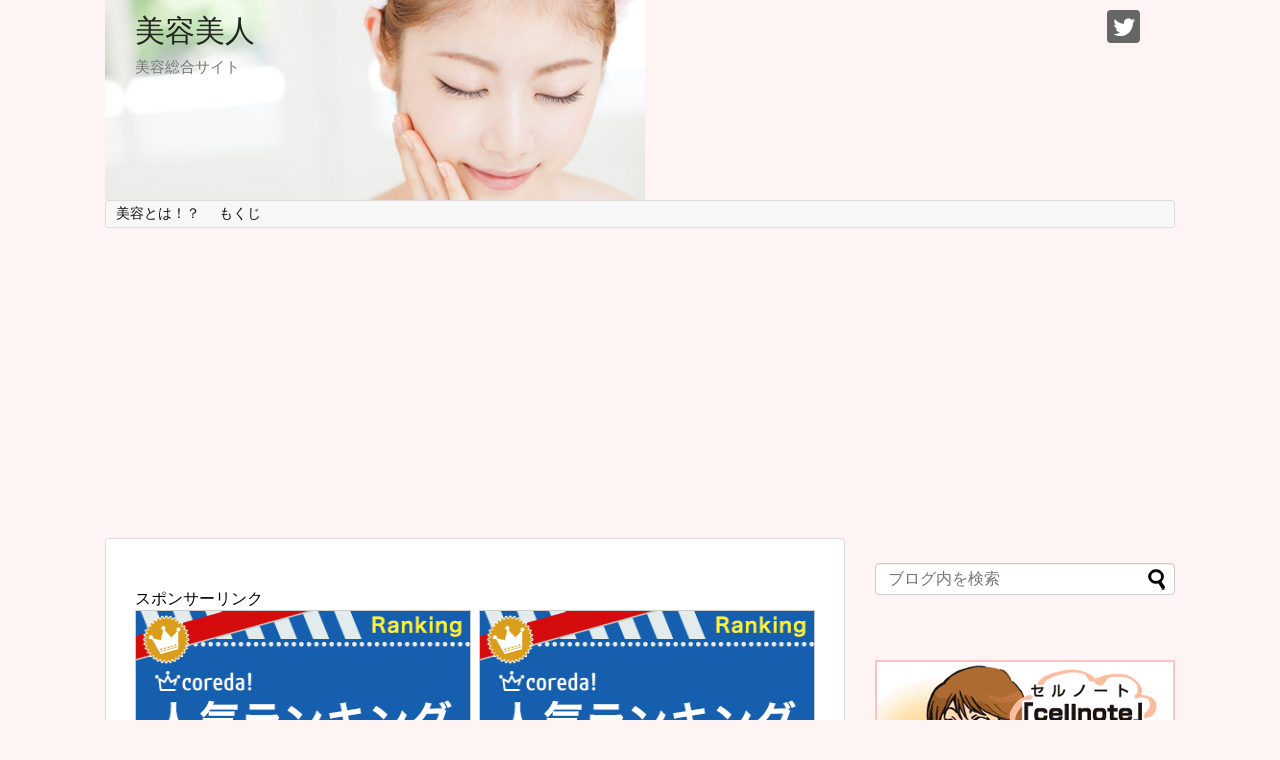

--- FILE ---
content_type: text/html; charset=UTF-8
request_url: https://www.xn--gmqr03ai41aba.com/%E3%82%B5%E3%83%A9%E3%83%84%E3%83%A4%E9%AB%AA%E3%81%AB%E3%81%AA%E3%82%8C%E3%82%8B%E5%A4%A7%E4%BA%BA%E6%B0%97%E3%83%98%E3%82%A2%E3%82%B1%E3%82%A2%E3%82%A2%E3%82%A4%E3%83%86%E3%83%A0%E3%80%8Cn/
body_size: 28279
content:
<!DOCTYPE html>
<html lang="ja">
<head>

<meta name="google-site-verification" content="HeE659HnZY8KL34khrCcVpyRSWrH6Gd9KpJpJbtkyMU" />
<meta charset="UTF-8">
  <meta name="viewport" content="width=1280, maximum-scale=1, user-scalable=yes">
<link rel="alternate" type="application/rss+xml" title="美容美人 RSS Feed" href="https://www.xn--gmqr03ai41aba.com/feed/" />
<link rel="pingback" href="https://www.xn--gmqr03ai41aba.com/xmlrpc.php" />
<meta name="description" content="こんばんはあやです。N.(エヌドット)は、サロン専売品のヘアケアの中でも特に人気のあるシリーズです。オーガニック成分配合で髪や頭皮に優しくヘアケアできると評判です。おしゃれでシンプルなパッケージも人気のポイント。シャンプーやトリートメントだ" />
<meta name="keywords" content="シャンプー,トリートメント,ヘアケア,保湿,髪" />
<!-- OGP -->
<meta property="og:type" content="article">
<meta property="og:description" content="こんばんはあやです。N.(エヌドット)は、サロン専売品のヘアケアの中でも特に人気のあるシリーズです。オーガニック成分配合で髪や頭皮に優しくヘアケアできると評判です。おしゃれでシンプルなパッケージも人気のポイント。シャンプーやトリートメントだ">
<meta property="og:title" content="サラツヤ髪になれる大人気ヘアケアアイテム「N.(エヌドット)」は、贅沢な成分で美髪効果が高い">
<meta property="og:url" content="https://www.xn--gmqr03ai41aba.com/%e3%82%b5%e3%83%a9%e3%83%84%e3%83%a4%e9%ab%aa%e3%81%ab%e3%81%aa%e3%82%8c%e3%82%8b%e5%a4%a7%e4%ba%ba%e6%b0%97%e3%83%98%e3%82%a2%e3%82%b1%e3%82%a2%e3%82%a2%e3%82%a4%e3%83%86%e3%83%a0%e3%80%8cn/">
<meta property="og:image" content="https://www.xn--gmqr03ai41aba.com/wp-content/uploads/2020/07/bc452422ac43bf833511001ffef95de0.jpg">
<meta property="og:site_name" content="美容美人">
<meta property="og:locale" content="ja_JP">
<!-- /OGP -->
<!-- Twitter Card -->
<meta name="twitter:card" content="summary">
<meta name="twitter:description" content="こんばんはあやです。N.(エヌドット)は、サロン専売品のヘアケアの中でも特に人気のあるシリーズです。オーガニック成分配合で髪や頭皮に優しくヘアケアできると評判です。おしゃれでシンプルなパッケージも人気のポイント。シャンプーやトリートメントだ">
<meta name="twitter:title" content="サラツヤ髪になれる大人気ヘアケアアイテム「N.(エヌドット)」は、贅沢な成分で美髪効果が高い">
<meta name="twitter:url" content="https://www.xn--gmqr03ai41aba.com/%e3%82%b5%e3%83%a9%e3%83%84%e3%83%a4%e9%ab%aa%e3%81%ab%e3%81%aa%e3%82%8c%e3%82%8b%e5%a4%a7%e4%ba%ba%e6%b0%97%e3%83%98%e3%82%a2%e3%82%b1%e3%82%a2%e3%82%a2%e3%82%a4%e3%83%86%e3%83%a0%e3%80%8cn/">
<meta name="twitter:image" content="https://www.xn--gmqr03ai41aba.com/wp-content/uploads/2020/07/bc452422ac43bf833511001ffef95de0.jpg">
<meta name="twitter:domain" content="www.xn--gmqr03ai41aba.com">
<meta name="twitter:creator" content="@Aya94U">
<meta name="twitter:site" content="@Aya94U">
<!-- /Twitter Card -->

<title>サラツヤ髪になれる大人気ヘアケアアイテム「N.(エヌドット)」は、贅沢な成分で美髪効果が高い</title>
<meta name='robots' content='max-image-preview:large' />
<link rel="alternate" type="application/rss+xml" title="美容美人 &raquo; フィード" href="https://www.xn--gmqr03ai41aba.com/feed/" />
<link rel="alternate" type="application/rss+xml" title="美容美人 &raquo; コメントフィード" href="https://www.xn--gmqr03ai41aba.com/comments/feed/" />
<script type="text/javascript">
/* <![CDATA[ */
window._wpemojiSettings = {"baseUrl":"https:\/\/s.w.org\/images\/core\/emoji\/14.0.0\/72x72\/","ext":".png","svgUrl":"https:\/\/s.w.org\/images\/core\/emoji\/14.0.0\/svg\/","svgExt":".svg","source":{"concatemoji":"https:\/\/www.xn--gmqr03ai41aba.com\/wp-includes\/js\/wp-emoji-release.min.js?ver=6.4.7"}};
/*! This file is auto-generated */
!function(i,n){var o,s,e;function c(e){try{var t={supportTests:e,timestamp:(new Date).valueOf()};sessionStorage.setItem(o,JSON.stringify(t))}catch(e){}}function p(e,t,n){e.clearRect(0,0,e.canvas.width,e.canvas.height),e.fillText(t,0,0);var t=new Uint32Array(e.getImageData(0,0,e.canvas.width,e.canvas.height).data),r=(e.clearRect(0,0,e.canvas.width,e.canvas.height),e.fillText(n,0,0),new Uint32Array(e.getImageData(0,0,e.canvas.width,e.canvas.height).data));return t.every(function(e,t){return e===r[t]})}function u(e,t,n){switch(t){case"flag":return n(e,"\ud83c\udff3\ufe0f\u200d\u26a7\ufe0f","\ud83c\udff3\ufe0f\u200b\u26a7\ufe0f")?!1:!n(e,"\ud83c\uddfa\ud83c\uddf3","\ud83c\uddfa\u200b\ud83c\uddf3")&&!n(e,"\ud83c\udff4\udb40\udc67\udb40\udc62\udb40\udc65\udb40\udc6e\udb40\udc67\udb40\udc7f","\ud83c\udff4\u200b\udb40\udc67\u200b\udb40\udc62\u200b\udb40\udc65\u200b\udb40\udc6e\u200b\udb40\udc67\u200b\udb40\udc7f");case"emoji":return!n(e,"\ud83e\udef1\ud83c\udffb\u200d\ud83e\udef2\ud83c\udfff","\ud83e\udef1\ud83c\udffb\u200b\ud83e\udef2\ud83c\udfff")}return!1}function f(e,t,n){var r="undefined"!=typeof WorkerGlobalScope&&self instanceof WorkerGlobalScope?new OffscreenCanvas(300,150):i.createElement("canvas"),a=r.getContext("2d",{willReadFrequently:!0}),o=(a.textBaseline="top",a.font="600 32px Arial",{});return e.forEach(function(e){o[e]=t(a,e,n)}),o}function t(e){var t=i.createElement("script");t.src=e,t.defer=!0,i.head.appendChild(t)}"undefined"!=typeof Promise&&(o="wpEmojiSettingsSupports",s=["flag","emoji"],n.supports={everything:!0,everythingExceptFlag:!0},e=new Promise(function(e){i.addEventListener("DOMContentLoaded",e,{once:!0})}),new Promise(function(t){var n=function(){try{var e=JSON.parse(sessionStorage.getItem(o));if("object"==typeof e&&"number"==typeof e.timestamp&&(new Date).valueOf()<e.timestamp+604800&&"object"==typeof e.supportTests)return e.supportTests}catch(e){}return null}();if(!n){if("undefined"!=typeof Worker&&"undefined"!=typeof OffscreenCanvas&&"undefined"!=typeof URL&&URL.createObjectURL&&"undefined"!=typeof Blob)try{var e="postMessage("+f.toString()+"("+[JSON.stringify(s),u.toString(),p.toString()].join(",")+"));",r=new Blob([e],{type:"text/javascript"}),a=new Worker(URL.createObjectURL(r),{name:"wpTestEmojiSupports"});return void(a.onmessage=function(e){c(n=e.data),a.terminate(),t(n)})}catch(e){}c(n=f(s,u,p))}t(n)}).then(function(e){for(var t in e)n.supports[t]=e[t],n.supports.everything=n.supports.everything&&n.supports[t],"flag"!==t&&(n.supports.everythingExceptFlag=n.supports.everythingExceptFlag&&n.supports[t]);n.supports.everythingExceptFlag=n.supports.everythingExceptFlag&&!n.supports.flag,n.DOMReady=!1,n.readyCallback=function(){n.DOMReady=!0}}).then(function(){return e}).then(function(){var e;n.supports.everything||(n.readyCallback(),(e=n.source||{}).concatemoji?t(e.concatemoji):e.wpemoji&&e.twemoji&&(t(e.twemoji),t(e.wpemoji)))}))}((window,document),window._wpemojiSettings);
/* ]]> */
</script>
<link rel='stylesheet' id='simplicity-style-css' href='https://www.xn--gmqr03ai41aba.com/wp-content/themes/simplicity2/style.css?ver=6.4.7&#038;fver=20180905041114' type='text/css' media='all' />
<link rel='stylesheet' id='responsive-style-css' href='https://www.xn--gmqr03ai41aba.com/wp-content/themes/simplicity2/css/responsive-pc.css?ver=6.4.7&#038;fver=20180905041114' type='text/css' media='all' />
<link rel='stylesheet' id='font-awesome-style-css' href='https://www.xn--gmqr03ai41aba.com/wp-content/themes/simplicity2/webfonts/css/font-awesome.min.css?ver=6.4.7&#038;fver=20180905041114' type='text/css' media='all' />
<link rel='stylesheet' id='icomoon-style-css' href='https://www.xn--gmqr03ai41aba.com/wp-content/themes/simplicity2/webfonts/icomoon/style.css?ver=6.4.7&#038;fver=20180905041114' type='text/css' media='all' />
<link rel='stylesheet' id='extension-style-css' href='https://www.xn--gmqr03ai41aba.com/wp-content/themes/simplicity2/css/extension.css?ver=6.4.7&#038;fver=20180905041114' type='text/css' media='all' />
<style id='extension-style-inline-css' type='text/css'>
#h-top{min-height:200px}@media screen and (max-width:639px){.article br{display:block}}#h-top{background-image:url(https://www.xn--gmqr03ai41aba.com/wp-content/uploads/2018/11/美容-1.jpg)}
</style>
<link rel='stylesheet' id='print-style-css' href='https://www.xn--gmqr03ai41aba.com/wp-content/themes/simplicity2/css/print.css?ver=6.4.7&#038;fver=20180905041114' type='text/css' media='print' />
<link rel='stylesheet' id='sns-twitter-type-style-css' href='https://www.xn--gmqr03ai41aba.com/wp-content/themes/simplicity2/css/sns-twitter-type.css?ver=6.4.7&#038;fver=20180905041114' type='text/css' media='all' />
<style id='wp-emoji-styles-inline-css' type='text/css'>

	img.wp-smiley, img.emoji {
		display: inline !important;
		border: none !important;
		box-shadow: none !important;
		height: 1em !important;
		width: 1em !important;
		margin: 0 0.07em !important;
		vertical-align: -0.1em !important;
		background: none !important;
		padding: 0 !important;
	}
</style>
<link rel='stylesheet' id='wp-block-library-css' href='https://www.xn--gmqr03ai41aba.com/wp-includes/css/dist/block-library/style.min.css?ver=6.4.7' type='text/css' media='all' />
<style id='classic-theme-styles-inline-css' type='text/css'>
/*! This file is auto-generated */
.wp-block-button__link{color:#fff;background-color:#32373c;border-radius:9999px;box-shadow:none;text-decoration:none;padding:calc(.667em + 2px) calc(1.333em + 2px);font-size:1.125em}.wp-block-file__button{background:#32373c;color:#fff;text-decoration:none}
</style>
<style id='global-styles-inline-css' type='text/css'>
body{--wp--preset--color--black: #000000;--wp--preset--color--cyan-bluish-gray: #abb8c3;--wp--preset--color--white: #ffffff;--wp--preset--color--pale-pink: #f78da7;--wp--preset--color--vivid-red: #cf2e2e;--wp--preset--color--luminous-vivid-orange: #ff6900;--wp--preset--color--luminous-vivid-amber: #fcb900;--wp--preset--color--light-green-cyan: #7bdcb5;--wp--preset--color--vivid-green-cyan: #00d084;--wp--preset--color--pale-cyan-blue: #8ed1fc;--wp--preset--color--vivid-cyan-blue: #0693e3;--wp--preset--color--vivid-purple: #9b51e0;--wp--preset--gradient--vivid-cyan-blue-to-vivid-purple: linear-gradient(135deg,rgba(6,147,227,1) 0%,rgb(155,81,224) 100%);--wp--preset--gradient--light-green-cyan-to-vivid-green-cyan: linear-gradient(135deg,rgb(122,220,180) 0%,rgb(0,208,130) 100%);--wp--preset--gradient--luminous-vivid-amber-to-luminous-vivid-orange: linear-gradient(135deg,rgba(252,185,0,1) 0%,rgba(255,105,0,1) 100%);--wp--preset--gradient--luminous-vivid-orange-to-vivid-red: linear-gradient(135deg,rgba(255,105,0,1) 0%,rgb(207,46,46) 100%);--wp--preset--gradient--very-light-gray-to-cyan-bluish-gray: linear-gradient(135deg,rgb(238,238,238) 0%,rgb(169,184,195) 100%);--wp--preset--gradient--cool-to-warm-spectrum: linear-gradient(135deg,rgb(74,234,220) 0%,rgb(151,120,209) 20%,rgb(207,42,186) 40%,rgb(238,44,130) 60%,rgb(251,105,98) 80%,rgb(254,248,76) 100%);--wp--preset--gradient--blush-light-purple: linear-gradient(135deg,rgb(255,206,236) 0%,rgb(152,150,240) 100%);--wp--preset--gradient--blush-bordeaux: linear-gradient(135deg,rgb(254,205,165) 0%,rgb(254,45,45) 50%,rgb(107,0,62) 100%);--wp--preset--gradient--luminous-dusk: linear-gradient(135deg,rgb(255,203,112) 0%,rgb(199,81,192) 50%,rgb(65,88,208) 100%);--wp--preset--gradient--pale-ocean: linear-gradient(135deg,rgb(255,245,203) 0%,rgb(182,227,212) 50%,rgb(51,167,181) 100%);--wp--preset--gradient--electric-grass: linear-gradient(135deg,rgb(202,248,128) 0%,rgb(113,206,126) 100%);--wp--preset--gradient--midnight: linear-gradient(135deg,rgb(2,3,129) 0%,rgb(40,116,252) 100%);--wp--preset--font-size--small: 13px;--wp--preset--font-size--medium: 20px;--wp--preset--font-size--large: 36px;--wp--preset--font-size--x-large: 42px;--wp--preset--spacing--20: 0.44rem;--wp--preset--spacing--30: 0.67rem;--wp--preset--spacing--40: 1rem;--wp--preset--spacing--50: 1.5rem;--wp--preset--spacing--60: 2.25rem;--wp--preset--spacing--70: 3.38rem;--wp--preset--spacing--80: 5.06rem;--wp--preset--shadow--natural: 6px 6px 9px rgba(0, 0, 0, 0.2);--wp--preset--shadow--deep: 12px 12px 50px rgba(0, 0, 0, 0.4);--wp--preset--shadow--sharp: 6px 6px 0px rgba(0, 0, 0, 0.2);--wp--preset--shadow--outlined: 6px 6px 0px -3px rgba(255, 255, 255, 1), 6px 6px rgba(0, 0, 0, 1);--wp--preset--shadow--crisp: 6px 6px 0px rgba(0, 0, 0, 1);}:where(.is-layout-flex){gap: 0.5em;}:where(.is-layout-grid){gap: 0.5em;}body .is-layout-flow > .alignleft{float: left;margin-inline-start: 0;margin-inline-end: 2em;}body .is-layout-flow > .alignright{float: right;margin-inline-start: 2em;margin-inline-end: 0;}body .is-layout-flow > .aligncenter{margin-left: auto !important;margin-right: auto !important;}body .is-layout-constrained > .alignleft{float: left;margin-inline-start: 0;margin-inline-end: 2em;}body .is-layout-constrained > .alignright{float: right;margin-inline-start: 2em;margin-inline-end: 0;}body .is-layout-constrained > .aligncenter{margin-left: auto !important;margin-right: auto !important;}body .is-layout-constrained > :where(:not(.alignleft):not(.alignright):not(.alignfull)){max-width: var(--wp--style--global--content-size);margin-left: auto !important;margin-right: auto !important;}body .is-layout-constrained > .alignwide{max-width: var(--wp--style--global--wide-size);}body .is-layout-flex{display: flex;}body .is-layout-flex{flex-wrap: wrap;align-items: center;}body .is-layout-flex > *{margin: 0;}body .is-layout-grid{display: grid;}body .is-layout-grid > *{margin: 0;}:where(.wp-block-columns.is-layout-flex){gap: 2em;}:where(.wp-block-columns.is-layout-grid){gap: 2em;}:where(.wp-block-post-template.is-layout-flex){gap: 1.25em;}:where(.wp-block-post-template.is-layout-grid){gap: 1.25em;}.has-black-color{color: var(--wp--preset--color--black) !important;}.has-cyan-bluish-gray-color{color: var(--wp--preset--color--cyan-bluish-gray) !important;}.has-white-color{color: var(--wp--preset--color--white) !important;}.has-pale-pink-color{color: var(--wp--preset--color--pale-pink) !important;}.has-vivid-red-color{color: var(--wp--preset--color--vivid-red) !important;}.has-luminous-vivid-orange-color{color: var(--wp--preset--color--luminous-vivid-orange) !important;}.has-luminous-vivid-amber-color{color: var(--wp--preset--color--luminous-vivid-amber) !important;}.has-light-green-cyan-color{color: var(--wp--preset--color--light-green-cyan) !important;}.has-vivid-green-cyan-color{color: var(--wp--preset--color--vivid-green-cyan) !important;}.has-pale-cyan-blue-color{color: var(--wp--preset--color--pale-cyan-blue) !important;}.has-vivid-cyan-blue-color{color: var(--wp--preset--color--vivid-cyan-blue) !important;}.has-vivid-purple-color{color: var(--wp--preset--color--vivid-purple) !important;}.has-black-background-color{background-color: var(--wp--preset--color--black) !important;}.has-cyan-bluish-gray-background-color{background-color: var(--wp--preset--color--cyan-bluish-gray) !important;}.has-white-background-color{background-color: var(--wp--preset--color--white) !important;}.has-pale-pink-background-color{background-color: var(--wp--preset--color--pale-pink) !important;}.has-vivid-red-background-color{background-color: var(--wp--preset--color--vivid-red) !important;}.has-luminous-vivid-orange-background-color{background-color: var(--wp--preset--color--luminous-vivid-orange) !important;}.has-luminous-vivid-amber-background-color{background-color: var(--wp--preset--color--luminous-vivid-amber) !important;}.has-light-green-cyan-background-color{background-color: var(--wp--preset--color--light-green-cyan) !important;}.has-vivid-green-cyan-background-color{background-color: var(--wp--preset--color--vivid-green-cyan) !important;}.has-pale-cyan-blue-background-color{background-color: var(--wp--preset--color--pale-cyan-blue) !important;}.has-vivid-cyan-blue-background-color{background-color: var(--wp--preset--color--vivid-cyan-blue) !important;}.has-vivid-purple-background-color{background-color: var(--wp--preset--color--vivid-purple) !important;}.has-black-border-color{border-color: var(--wp--preset--color--black) !important;}.has-cyan-bluish-gray-border-color{border-color: var(--wp--preset--color--cyan-bluish-gray) !important;}.has-white-border-color{border-color: var(--wp--preset--color--white) !important;}.has-pale-pink-border-color{border-color: var(--wp--preset--color--pale-pink) !important;}.has-vivid-red-border-color{border-color: var(--wp--preset--color--vivid-red) !important;}.has-luminous-vivid-orange-border-color{border-color: var(--wp--preset--color--luminous-vivid-orange) !important;}.has-luminous-vivid-amber-border-color{border-color: var(--wp--preset--color--luminous-vivid-amber) !important;}.has-light-green-cyan-border-color{border-color: var(--wp--preset--color--light-green-cyan) !important;}.has-vivid-green-cyan-border-color{border-color: var(--wp--preset--color--vivid-green-cyan) !important;}.has-pale-cyan-blue-border-color{border-color: var(--wp--preset--color--pale-cyan-blue) !important;}.has-vivid-cyan-blue-border-color{border-color: var(--wp--preset--color--vivid-cyan-blue) !important;}.has-vivid-purple-border-color{border-color: var(--wp--preset--color--vivid-purple) !important;}.has-vivid-cyan-blue-to-vivid-purple-gradient-background{background: var(--wp--preset--gradient--vivid-cyan-blue-to-vivid-purple) !important;}.has-light-green-cyan-to-vivid-green-cyan-gradient-background{background: var(--wp--preset--gradient--light-green-cyan-to-vivid-green-cyan) !important;}.has-luminous-vivid-amber-to-luminous-vivid-orange-gradient-background{background: var(--wp--preset--gradient--luminous-vivid-amber-to-luminous-vivid-orange) !important;}.has-luminous-vivid-orange-to-vivid-red-gradient-background{background: var(--wp--preset--gradient--luminous-vivid-orange-to-vivid-red) !important;}.has-very-light-gray-to-cyan-bluish-gray-gradient-background{background: var(--wp--preset--gradient--very-light-gray-to-cyan-bluish-gray) !important;}.has-cool-to-warm-spectrum-gradient-background{background: var(--wp--preset--gradient--cool-to-warm-spectrum) !important;}.has-blush-light-purple-gradient-background{background: var(--wp--preset--gradient--blush-light-purple) !important;}.has-blush-bordeaux-gradient-background{background: var(--wp--preset--gradient--blush-bordeaux) !important;}.has-luminous-dusk-gradient-background{background: var(--wp--preset--gradient--luminous-dusk) !important;}.has-pale-ocean-gradient-background{background: var(--wp--preset--gradient--pale-ocean) !important;}.has-electric-grass-gradient-background{background: var(--wp--preset--gradient--electric-grass) !important;}.has-midnight-gradient-background{background: var(--wp--preset--gradient--midnight) !important;}.has-small-font-size{font-size: var(--wp--preset--font-size--small) !important;}.has-medium-font-size{font-size: var(--wp--preset--font-size--medium) !important;}.has-large-font-size{font-size: var(--wp--preset--font-size--large) !important;}.has-x-large-font-size{font-size: var(--wp--preset--font-size--x-large) !important;}
.wp-block-navigation a:where(:not(.wp-element-button)){color: inherit;}
:where(.wp-block-post-template.is-layout-flex){gap: 1.25em;}:where(.wp-block-post-template.is-layout-grid){gap: 1.25em;}
:where(.wp-block-columns.is-layout-flex){gap: 2em;}:where(.wp-block-columns.is-layout-grid){gap: 2em;}
.wp-block-pullquote{font-size: 1.5em;line-height: 1.6;}
</style>
<script type="text/javascript" src="https://www.xn--gmqr03ai41aba.com/wp-includes/js/jquery/jquery.min.js?ver=3.7.1" id="jquery-core-js"></script>
<script type="text/javascript" src="https://www.xn--gmqr03ai41aba.com/wp-includes/js/jquery/jquery-migrate.min.js?ver=3.4.1" id="jquery-migrate-js"></script>
<link rel="canonical" href="https://www.xn--gmqr03ai41aba.com/%e3%82%b5%e3%83%a9%e3%83%84%e3%83%a4%e9%ab%aa%e3%81%ab%e3%81%aa%e3%82%8c%e3%82%8b%e5%a4%a7%e4%ba%ba%e6%b0%97%e3%83%98%e3%82%a2%e3%82%b1%e3%82%a2%e3%82%a2%e3%82%a4%e3%83%86%e3%83%a0%e3%80%8cn/" />
<link rel='shortlink' href='https://www.xn--gmqr03ai41aba.com/?p=2973' />
<link rel="alternate" type="application/json+oembed" href="https://www.xn--gmqr03ai41aba.com/wp-json/oembed/1.0/embed?url=https%3A%2F%2Fwww.xn--gmqr03ai41aba.com%2F%25e3%2582%25b5%25e3%2583%25a9%25e3%2583%2584%25e3%2583%25a4%25e9%25ab%25aa%25e3%2581%25ab%25e3%2581%25aa%25e3%2582%258c%25e3%2582%258b%25e5%25a4%25a7%25e4%25ba%25ba%25e6%25b0%2597%25e3%2583%2598%25e3%2582%25a2%25e3%2582%25b1%25e3%2582%25a2%25e3%2582%25a2%25e3%2582%25a4%25e3%2583%2586%25e3%2583%25a0%25e3%2580%258cn%2F" />
<link rel="alternate" type="text/xml+oembed" href="https://www.xn--gmqr03ai41aba.com/wp-json/oembed/1.0/embed?url=https%3A%2F%2Fwww.xn--gmqr03ai41aba.com%2F%25e3%2582%25b5%25e3%2583%25a9%25e3%2583%2584%25e3%2583%25a4%25e9%25ab%25aa%25e3%2581%25ab%25e3%2581%25aa%25e3%2582%258c%25e3%2582%258b%25e5%25a4%25a7%25e4%25ba%25ba%25e6%25b0%2597%25e3%2583%2598%25e3%2582%25a2%25e3%2582%25b1%25e3%2582%25a2%25e3%2582%25a2%25e3%2582%25a4%25e3%2583%2586%25e3%2583%25a0%25e3%2580%258cn%2F&#038;format=xml" />
<style type="text/css" id="custom-background-css">
body.custom-background { background-color: #fff4f4; }
</style>
	<!-- Google Analytics -->
<script>
  (function(i,s,o,g,r,a,m){i['GoogleAnalyticsObject']=r;i[r]=i[r]||function(){
  (i[r].q=i[r].q||[]).push(arguments)},i[r].l=1*new Date();a=s.createElement(o),
  m=s.getElementsByTagName(o)[0];a.async=1;a.src=g;m.parentNode.insertBefore(a,m)
  })(window,document,'script','//www.google-analytics.com/analytics.js','ga');

  ga('create', 'UA-74788729-7', 'auto');
    ga('require', 'displayfeatures');
    ga('send', 'pageview');
</script>
<!-- /Google Analytics -->
<link rel="icon" href="https://www.xn--gmqr03ai41aba.com/wp-content/uploads/2018/11/cropped-1-32x32.jpg" sizes="32x32" />
<link rel="icon" href="https://www.xn--gmqr03ai41aba.com/wp-content/uploads/2018/11/cropped-1-192x192.jpg" sizes="192x192" />
<link rel="apple-touch-icon" href="https://www.xn--gmqr03ai41aba.com/wp-content/uploads/2018/11/cropped-1-180x180.jpg" />
<meta name="msapplication-TileImage" content="https://www.xn--gmqr03ai41aba.com/wp-content/uploads/2018/11/cropped-1-270x270.jpg" />
</head>
  <body class="post-template-default single single-post postid-2973 single-format-standard custom-background categoryid-547 categoryid-905 categoryid-2234 categoryid-1034 categoryid-548" itemscope itemtype="https://schema.org/WebPage">
    <div id="container">

      <!-- header -->
      <header itemscope itemtype="https://schema.org/WPHeader">
        <div id="header" class="clearfix">
          <div id="header-in">

                        <div id="h-top">
              <!-- モバイルメニュー表示用のボタン -->
<div id="mobile-menu">
  <a id="mobile-menu-toggle" href="#"><span class="fa fa-bars fa-2x"></span></a>
</div>

              <div class="alignleft top-title-catchphrase">
                <!-- サイトのタイトル -->
<p id="site-title" itemscope itemtype="https://schema.org/Organization">
  <a href="https://www.xn--gmqr03ai41aba.com/">美容美人</a></p>
<!-- サイトの概要 -->
<p id="site-description">
  美容総合サイト</p>
              </div>

              <div class="alignright top-sns-follows">
                                <!-- SNSページ -->
<div class="sns-pages">
<p class="sns-follow-msg">フォローする</p>
<ul class="snsp">
<li class="twitter-page"><a href="//twitter.com/Aya94U" target="_blank" title="Twitterをフォロー" rel="nofollow"><span class="icon-twitter-logo"></span></a></li>  </ul>
</div>
                              </div>

            </div><!-- /#h-top -->
          </div><!-- /#header-in -->
        </div><!-- /#header -->
      </header>

      <!-- Navigation -->
<nav itemscope itemtype="https://schema.org/SiteNavigationElement">
  <div id="navi">
      	<div id="navi-in">
      <div class="menu"><ul>
<li class="page_item page-item-24"><a href="https://www.xn--gmqr03ai41aba.com/%e3%81%84%e3%81%a3%e3%81%97%e3%82%87%e3%81%ab%e7%be%8e%e3%82%92%e6%8e%a2%e6%b1%82%e3%81%97%e3%81%a6%e3%81%84%e3%81%8d%e3%81%be%e3%81%97%e3%82%87%e3%81%86%ef%bc%81%ef%bc%81/">美容とは！？</a></li>
<li class="page_item page-item-110"><a href="https://www.xn--gmqr03ai41aba.com/%e3%82%b5%e3%82%a4%e3%83%88%e3%83%9e%e3%83%83%e3%83%97/">もくじ</a></li>
</ul></div>
    </div><!-- /#navi-in -->
  </div><!-- /#navi -->
</nav>
<!-- /Navigation -->
      <!-- 本体部分 -->
      <div id="body">
        <div id="body-in" class="cf">

          
          <!-- main -->
          <main itemscope itemprop="mainContentOfPage">
            <div id="main" itemscope itemtype="https://schema.org/Blog">
            <div id="pc_double_ads-12" class="widget-over-breadcrumbs widget_pc_double_ads">      <div class="ad-article-bottom ad-space ad-widget">
        <div class="ad-label">スポンサーリンク</div>
        <div class="ad-left ad-pc adsense-336"><a href="https://px.a8.net/svt/ejp?a8mat=35FCUC+FZQBDU+1HK2+2BHEG1" rel="nofollow">
<img border="0" width="350" height="240" alt="" src="https://www26.a8.net/svt/bgt?aid=190513092967&wid=007&eno=01&mid=s00000006941014022000&mc=1"></a>
<img border="0" width="1" height="1" src="https://www13.a8.net/0.gif?a8mat=35FCUC+FZQBDU+1HK2+2BHEG1" alt=""></div>
        <div class="ad-right ad-pc adsense-336"><a href="https://px.a8.net/svt/ejp?a8mat=35FCUC+FZQBDU+1HK2+2BHEG1" rel="nofollow">
<img border="0" width="350" height="240" alt="" src="https://www26.a8.net/svt/bgt?aid=190513092967&wid=007&eno=01&mid=s00000006941014022000&mc=1"></a>
<img border="0" width="1" height="1" src="https://www13.a8.net/0.gif?a8mat=35FCUC+FZQBDU+1HK2+2BHEG1" alt=""></div>
        <div class="clear"></div>
      </div>
      </div>    
  <div id="breadcrumb" class="breadcrumb-category"><div itemtype="http://data-vocabulary.org/Breadcrumb" itemscope="" class="breadcrumb-home"><span class="fa fa-home fa-fw"></span><a href="https://www.xn--gmqr03ai41aba.com" itemprop="url"><span itemprop="title">ホーム</span></a><span class="sp"><span class="fa fa-angle-right"></span></span></div><div itemtype="http://data-vocabulary.org/Breadcrumb" itemscope=""><span class="fa fa-folder fa-fw"></span><a href="https://www.xn--gmqr03ai41aba.com/category/%e3%82%b7%e3%83%a3%e3%83%b3%e3%83%97%e3%83%bc/" itemprop="url"><span itemprop="title">シャンプー</span></a></div></div><!-- /#breadcrumb -->  <div id="post-2973" class="post-2973 post type-post status-publish format-standard has-post-thumbnail hentry category-547 category-905 category-2234 category-1034 category-548 tag-5414 tag-5415 tag-5417 tag-5132 tag-5145 tag-5416 tag-5418 tag-4053 tag-4054 tag-5151 tag-5150 tag-3175">
  <article class="article">
  
            <div id="pc_double_ads-13" class="widget-over-articletitle widget_pc_double_ads">      <div class="ad-article-bottom ad-space ad-widget">
        <div class="ad-label">スポンサーリンク</div>
        <div class="ad-left ad-pc adsense-336"><a href="https://px.a8.net/svt/ejp?a8mat=35FCUC+FW5PR6+1HK2+2Z90WX" rel="nofollow">
<img border="0" width="300" height="250" alt="" src="https://www22.a8.net/svt/bgt?aid=190513092961&wid=007&eno=01&mid=s00000006941018014000&mc=1"></a>
<img border="0" width="1" height="1" src="https://www14.a8.net/0.gif?a8mat=35FCUC+FW5PR6+1HK2+2Z90WX" alt=""></div>
        <div class="ad-right ad-pc adsense-336"><a href="https://px.a8.net/svt/ejp?a8mat=35FCUC+FW5PR6+1HK2+2Z90WX" rel="nofollow">
<img border="0" width="300" height="250" alt="" src="https://www22.a8.net/svt/bgt?aid=190513092961&wid=007&eno=01&mid=s00000006941018014000&mc=1"></a>
<img border="0" width="1" height="1" src="https://www14.a8.net/0.gif?a8mat=35FCUC+FW5PR6+1HK2+2Z90WX" alt=""></div>
        <div class="clear"></div>
      </div>
      </div>    
  <header>
    <h1 class="entry-title">サラツヤ髪になれる大人気ヘアケアアイテム「N.(エヌドット)」は、贅沢な成分で美髪効果が高い</h1>
    <p class="post-meta">
            <span class="post-date"><span class="fa fa-clock-o fa-fw"></span><time class="entry-date date published updated" datetime="2020-07-06T21:00:24+09:00">2020/7/6</time></span>
    
      <span class="category"><span class="fa fa-folder fa-fw"></span><a href="https://www.xn--gmqr03ai41aba.com/category/%e3%82%b7%e3%83%a3%e3%83%b3%e3%83%97%e3%83%bc/" rel="category tag">シャンプー</a><span class="category-separator">, </span><a href="https://www.xn--gmqr03ai41aba.com/category/%e3%83%88%e3%83%aa%e3%83%bc%e3%83%88%e3%83%a1%e3%83%b3%e3%83%88/" rel="category tag">トリートメント</a><span class="category-separator">, </span><a href="https://www.xn--gmqr03ai41aba.com/category/%e3%83%98%e3%82%a2%e3%82%b1%e3%82%a2/" rel="category tag">ヘアケア</a><span class="category-separator">, </span><a href="https://www.xn--gmqr03ai41aba.com/category/%e4%bf%9d%e6%b9%bf/" rel="category tag">保湿</a><span class="category-separator">, </span><a href="https://www.xn--gmqr03ai41aba.com/category/%e9%ab%aa/" rel="category tag">髪</a></span>

      
      
      
      
      
    </p>

    
    
    
          <div id="pc_double_ads-14" class="widget-over-article widget_pc_double_ads">      <div class="ad-article-bottom ad-space ad-widget">
        <div class="ad-label">スポンサーリンク</div>
        <div class="ad-left ad-pc adsense-336"><a href="https://px.a8.net/svt/ejp?a8mat=3B78W5+EGYFQA+2PEO+1BRTKX" rel="nofollow">
<img border="0" width="300" height="250" alt="" src="https://www24.a8.net/svt/bgt?aid=200212421875&wid=007&eno=01&mid=s00000012624008024000&mc=1"></a>
<img border="0" width="1" height="1" src="https://www10.a8.net/0.gif?a8mat=3B78W5+EGYFQA+2PEO+1BRTKX" alt=""></div>
        <div class="ad-right ad-pc adsense-336"><a href="https://px.a8.net/svt/ejp?a8mat=3B78W5+EGYFQA+2PEO+1BRTKX" rel="nofollow">
<img border="0" width="300" height="250" alt="" src="https://www24.a8.net/svt/bgt?aid=200212421875&wid=007&eno=01&mid=s00000012624008024000&mc=1"></a>
<img border="0" width="1" height="1" src="https://www10.a8.net/0.gif?a8mat=3B78W5+EGYFQA+2PEO+1BRTKX" alt=""></div>
        <div class="clear"></div>
      </div>
      </div>              </header>

  <figure class="eye-catch">
    <img width="640" height="427" src="https://www.xn--gmqr03ai41aba.com/wp-content/uploads/2020/07/bc452422ac43bf833511001ffef95de0.jpg" class="attachment-post-thumbnail size-post-thumbnail wp-post-image" alt="" decoding="async" fetchpriority="high" srcset="https://www.xn--gmqr03ai41aba.com/wp-content/uploads/2020/07/bc452422ac43bf833511001ffef95de0.jpg 640w, https://www.xn--gmqr03ai41aba.com/wp-content/uploads/2020/07/bc452422ac43bf833511001ffef95de0-300x200.jpg 300w, https://www.xn--gmqr03ai41aba.com/wp-content/uploads/2020/07/bc452422ac43bf833511001ffef95de0-320x214.jpg 320w" sizes="(max-width: 640px) 100vw, 640px" /></figure>

  <div id="the-content" class="entry-content">
  
<p>こんばんはあやです。<br>N.(エヌドット)は、サロン専売品のヘアケアの中でも特に人気のあるシリーズです。オーガニック成分配合で髪や頭皮に優しくヘアケアできると評判です。おしゃれでシンプルなパッケージも人気のポイント。シャンプーやトリートメントだけでなく、ヘアオイルなどのケアアイテムも豊富。ここではN.(エヌドット)の美髪成分とラインナップをご紹介します。</p>



<div id="widget-in-article" class="widgets"><div id="pc_double_ads-8" class="widget-in-article widget_pc_double_ads">      <div class="ad-article-bottom ad-space ad-widget">
        <div class="ad-label">スポンサーリンク</div>
        <div class="ad-left ad-pc adsense-336"><a href="https://px.a8.net/svt/ejp?a8mat=35FCUC+ER2T0I+2VO8+1HMIGH" rel="nofollow">
<img decoding="async" width="300" height="250" alt="" src="https://www29.a8.net/svt/bgt?aid=190513092892&wid=007&eno=01&mid=s00000013436009007000&mc=1"></a>
<img decoding="async" width="1" height="1" src="https://www14.a8.net/0.gif?a8mat=35FCUC+ER2T0I+2VO8+1HMIGH" alt=""></div>
        <div class="ad-right ad-pc adsense-336"><a href="https://px.a8.net/svt/ejp?a8mat=35FCUC+ER2T0I+2VO8+1HMIGH" rel="nofollow">
<img decoding="async" width="300" height="250" alt="" src="https://www29.a8.net/svt/bgt?aid=190513092892&wid=007&eno=01&mid=s00000013436009007000&mc=1"></a>
<img decoding="async" width="1" height="1" src="https://www14.a8.net/0.gif?a8mat=35FCUC+ER2T0I+2VO8+1HMIGH" alt=""></div>
        <div class="clear"></div>
      </div>
      </div>  <div id="pc_ad-15" class="widget-in-article widget_pc_ad">      <div class="ad-space ad-widget">
        <div class="ad-label">スポンサーリンク</div>
        <div class="ad-responsive ad-pc adsense-336"><script async src="//pagead2.googlesyndication.com/pagead/js/adsbygoogle.js"></script>
<ins class="adsbygoogle"
     style="display:block"
     data-ad-format="fluid"
     data-ad-layout-key="-fg-26+ap-qr+or"
     data-ad-client="ca-pub-3197991641740350"
     data-ad-slot="8795963010"></ins>
<script>
     (adsbygoogle = window.adsbygoogle || []).push({});
</script></div>
      </div>
      </div>        </div><h2 class="wp-block-heading">N.(エヌドット)とは？</h2>



<p>N.はヘアサロン専売のヘアケアブランドです。</p>



<p>シャンプー、トリートメント、ヘアオイル、アウトバストリートメント、カラー剤、スタイリング剤などヘアケアアイテムを幅広く取り扱っています。</p>



<p>天然由来成分を配合した頭皮や髪に優しい商品で、美髪効果が高いと評判です。またスタイリング剤は、セットをした時の質感、束感、動き、空気感が重い通りに表現できると美容師の間でも高い評価を集めています。</p>



<p>また、N.のヘアオイルはヘアケアだけでなく、ボディケアにも使えると美容に関心のある女性からも高い人気があります。</p>



<h2 class="wp-block-heading">N.(エヌドット)はどこで購入できるの？</h2>



<p>SNSでも話題のN.ですが、「使ってみたいなあ。」と思っても販売しているのを見かけないという人も多いですよね。</p>



<p>実は、N.の販売店は限られていて、とても少ないです。バラエティショップや、ドラッグストアでは取り扱いがほとんどありません。</p>



<p>サロン専売品のヘアケア商品なので、美容院で購入することができます。</p>



<p>ですが、全ての美容院で取り扱いがあるわけではないので、事前に確認してから行くのがおすすめです。</p>



<p>近くに取り扱っている美容院がないという人は、楽天やAmazonなどのネットショップで購入することができますが、正規店からの購入でない場合には注意が必要です。</p>



<p>極端に安く販売されている場合は偽物の可能性があります。販売状況、口コミなどもチェックしてから購入するようにしましょう。</p>



<h2 class="wp-block-heading">N.(エヌドット)に配合されている美髪成分</h2>



<p>N.が発売されたのは2017年、ナチュラル系のヘアスタイリング剤が注目され始めた頃です。N.は、すべての商品に植物由来の成分が配合されています。</p>



<p>N.シリーズに共通して配合されている美髪成分がシアバターです。</p>



<p>シアバターはシア脂、シア油脂とも呼ばれます。保湿効果が高くスキンケアにも使われています。</p>



<p>シアバターは、アフリカに生息しているシアの木から採れる植物性油脂です。<br>古くから民間療法に用いられていて、火傷や筋肉痛、日焼け止めなどに使われていました。</p>



<p>ステアリン酸やオレイン酸などの脂肪酸や、ビタミンが豊富で、肌馴染みがよく、乾燥から保護してくれます。</p>



<p>髪の毛につけることで、油膜のヴェールで髪の毛をコーティングして、パサつきを抑え、うるおいのある髪にする効果があります。</p>



<p>シアバター以外にもたくさんの植物由来の成分が配合されています。毛髪補修成分のあるボタニカル成分が以下の4つです。</p>



<p>① ユズセラミド（ユズ果実エキス）</p>



<p>ゆずの果実から採れるエキスです。植物性のセラミドとして知られています。髪の毛を内側から補修して、キューティクルを整える効果があるとされています。</p>



<p>② モリンガエキス（ワサビノキ種子エキス）</p>



<p>モリンガは亜熱帯に生息するワサビノキ科の植物です。奇跡の木とも呼ばれるほど生命力の強い植物で、その種子から採れるモリンガエキスは髪の毛を補修してホコリや花粉、PM2.5などから髪を守る働きをします。</p>



<p>③ ベビーピーチエキス（モモ果汁）</p>



<p>ポリフェノールや多糖類が豊富で、髪にうるおいを与えます。</p>



<p>④ アロエ液（アロエベラ液汁）</p>



<p>水分を豊富に含んだゲル状の膜を作り、髪の毛のうるおいを保ちます。<br>また、N.シリーズはとても良い香りがします。それはセージ葉エキスやラベンダー花エキス、ローズマリー葉エキスなどのハーブエキスが配合されているからです。</p>



<h2 class="wp-block-heading">N.(エヌドット)のラインナップ</h2>



<p>N.ドットにはヘアケアアイテムがたくさんあります。</p>



<p>エヌドット シアシャンプー＆トリートメント</p>



<figure class="wp-block-image size-large"><img loading="lazy" decoding="async" width="671" height="411" src="https://www.xn--gmqr03ai41aba.com/wp-content/uploads/2020/07/ced9ce2ca309f0cd7ac991448bd4520a.jpg" alt="" class="wp-image-2975" srcset="https://www.xn--gmqr03ai41aba.com/wp-content/uploads/2020/07/ced9ce2ca309f0cd7ac991448bd4520a.jpg 671w, https://www.xn--gmqr03ai41aba.com/wp-content/uploads/2020/07/ced9ce2ca309f0cd7ac991448bd4520a-300x184.jpg 300w, https://www.xn--gmqr03ai41aba.com/wp-content/uploads/2020/07/ced9ce2ca309f0cd7ac991448bd4520a-320x196.jpg 320w" sizes="(max-width: 671px) 100vw, 671px" /></figure>



<p>引用元:napla<br>シアバターで洗うシャンプーです。スムースとモイスチャーがあります。しっとりとうるおいのあるつややかな髪に導きます。</p>



<p>エヌドット カラーシャンプー＆トリートメント</p>



<figure class="wp-block-image size-large"><img loading="lazy" decoding="async" width="757" height="435" src="https://www.xn--gmqr03ai41aba.com/wp-content/uploads/2020/07/b4757892a30bd5a0e8eef8cabcddf2d8.jpg" alt="" class="wp-image-2976" srcset="https://www.xn--gmqr03ai41aba.com/wp-content/uploads/2020/07/b4757892a30bd5a0e8eef8cabcddf2d8.jpg 757w, https://www.xn--gmqr03ai41aba.com/wp-content/uploads/2020/07/b4757892a30bd5a0e8eef8cabcddf2d8-300x172.jpg 300w, https://www.xn--gmqr03ai41aba.com/wp-content/uploads/2020/07/b4757892a30bd5a0e8eef8cabcddf2d8-320x184.jpg 320w" sizes="(max-width: 757px) 100vw, 757px" /></figure>



<p>引用元:napla<br>パープル、シルバー、ピンクの3色展開のカラーシャンプー＆トリートメント。天然由来の保湿成分を配合し、 ヘアカラーの退色を抑え、カラーした髪色をキープしながらヘアケアをすることができます。</p>



<p>エヌドット シアオイル　エヌドットシアミルク</p>



<figure class="wp-block-image size-large"><img loading="lazy" decoding="async" width="748" height="547" src="https://www.xn--gmqr03ai41aba.com/wp-content/uploads/2020/07/41a16acb86d09a03a27449e536d65c8f.jpg" alt="" class="wp-image-2977" srcset="https://www.xn--gmqr03ai41aba.com/wp-content/uploads/2020/07/41a16acb86d09a03a27449e536d65c8f.jpg 748w, https://www.xn--gmqr03ai41aba.com/wp-content/uploads/2020/07/41a16acb86d09a03a27449e536d65c8f-300x219.jpg 300w, https://www.xn--gmqr03ai41aba.com/wp-content/uploads/2020/07/41a16acb86d09a03a27449e536d65c8f-320x234.jpg 320w" sizes="(max-width: 748px) 100vw, 748px" /></figure>



<p>引用元:napla<br>N.で人気のアウトバストリートメントです。オイルはサラッと軽いテクスチャーでツヤッとうるおいのある髪に仕上げます。<br>ミルクは乳液タイプです。髪のパサつきを抑え、柔らかい髪に導きます。</p>



<p>N. ナチュラルバーム</p>



<figure class="wp-block-image size-large"><img loading="lazy" decoding="async" width="753" height="343" src="https://www.xn--gmqr03ai41aba.com/wp-content/uploads/2020/07/f13dee6b6debd4a9aa73db19f919d60e.jpg" alt="" class="wp-image-2978" srcset="https://www.xn--gmqr03ai41aba.com/wp-content/uploads/2020/07/f13dee6b6debd4a9aa73db19f919d60e.jpg 753w, https://www.xn--gmqr03ai41aba.com/wp-content/uploads/2020/07/f13dee6b6debd4a9aa73db19f919d60e-300x137.jpg 300w, https://www.xn--gmqr03ai41aba.com/wp-content/uploads/2020/07/f13dee6b6debd4a9aa73db19f919d60e-320x146.jpg 320w" sizes="(max-width: 753px) 100vw, 753px" /></figure>



<p>引用元:napla<br>ナチュラルバームは大人気アイテム。天然由来成分のみで作られたバームは手に伸ばすと体温でとろけます。スタイリング剤としてもハンドクリームとしても使える万能アイテムです。</p>



<p>N. ポリッシュオイル</p>



<figure class="wp-block-image size-large"><img loading="lazy" decoding="async" width="644" height="546" src="https://www.xn--gmqr03ai41aba.com/wp-content/uploads/2020/07/096007f13f418b5450e0aafbf98c0fcf.jpg" alt="" class="wp-image-2979" srcset="https://www.xn--gmqr03ai41aba.com/wp-content/uploads/2020/07/096007f13f418b5450e0aafbf98c0fcf.jpg 644w, https://www.xn--gmqr03ai41aba.com/wp-content/uploads/2020/07/096007f13f418b5450e0aafbf98c0fcf-300x254.jpg 300w, https://www.xn--gmqr03ai41aba.com/wp-content/uploads/2020/07/096007f13f418b5450e0aafbf98c0fcf-320x271.jpg 320w" sizes="(max-width: 644px) 100vw, 644px" /></figure>



<p>引用元:napla<br>ポリッシュオイルは天然由来成分のみで作られています。スタイリングの仕上げにつけたり、アウトバスオイルとして使用することができます。ボディオイルとしても使うことができます。</p>



<p>N. スタイリングセラム</p>



<figure class="wp-block-image size-large"><img loading="lazy" decoding="async" width="583" height="497" src="https://www.xn--gmqr03ai41aba.com/wp-content/uploads/2020/07/08da0d1b5c42867870145ddebcb710a2.jpg" alt="" class="wp-image-2980" srcset="https://www.xn--gmqr03ai41aba.com/wp-content/uploads/2020/07/08da0d1b5c42867870145ddebcb710a2.jpg 583w, https://www.xn--gmqr03ai41aba.com/wp-content/uploads/2020/07/08da0d1b5c42867870145ddebcb710a2-300x256.jpg 300w, https://www.xn--gmqr03ai41aba.com/wp-content/uploads/2020/07/08da0d1b5c42867870145ddebcb710a2-320x273.jpg 320w" sizes="(max-width: 583px) 100vw, 583px" /></figure>



<p>引用元:napla<br>髪が濡れた状態でも乾いた状態でも使うことができるスタイリング剤です。濡れたような仕上がりにすることができます。</p>



<p>N. ベースヘアスプレー</p>



<figure class="wp-block-image size-large"><img loading="lazy" decoding="async" width="622" height="567" src="https://www.xn--gmqr03ai41aba.com/wp-content/uploads/2020/07/f9dad30d425ab24ac9d9df7177f92d57.jpg" alt="" class="wp-image-2981" srcset="https://www.xn--gmqr03ai41aba.com/wp-content/uploads/2020/07/f9dad30d425ab24ac9d9df7177f92d57.jpg 622w, https://www.xn--gmqr03ai41aba.com/wp-content/uploads/2020/07/f9dad30d425ab24ac9d9df7177f92d57-300x273.jpg 300w, https://www.xn--gmqr03ai41aba.com/wp-content/uploads/2020/07/f9dad30d425ab24ac9d9df7177f92d57-320x292.jpg 320w" sizes="(max-width: 622px) 100vw, 622px" /></figure>



<p>引用元:napla</p>



<p>ベースヘアスプレーは現在1、2、3、5の4種類があります。それぞれに質感や毛束感の仕上がりが変わるので、スタイリングに合わせて選ぶのがおすすめ。</p>



<h2 class="wp-block-heading">まとめ</h2>



<p>N.はボタニカル成分やオーガニック成分を使って作られたヘアケアシリーズ。天然成分で髪を補修することでまとまりの良いツヤ感ある髪の毛に導くことができます。スタイリングしやすく、濡れた感じのセットがやりやすいところもうれしいですね。美容師さんからの評価も高いので、使い心地の良さは間違いなしです。ぜひチェックしてみてくださいね。</p>
  </div>

  <footer>
    <!-- ページリンク -->
          <div id="pc_double_ads-6" class="widget-under-article widget_pc_double_ads">      <div class="ad-article-bottom ad-space ad-widget">
        <div class="ad-label">スポンサーリンク</div>
        <div class="ad-left ad-pc adsense-336"><a href="https://px.a8.net/svt/ejp?a8mat=35FCUC+EXMKO2+4880+5ZMCH" target="_blank" rel="nofollow">
<img border="0" width="300" height="250" alt="" src="https://www20.a8.net/svt/bgt?aid=190513092903&wid=007&eno=01&mid=s00000019728001006000&mc=1"></a>
<img border="0" width="1" height="1" src="https://www12.a8.net/0.gif?a8mat=35FCUC+EXMKO2+4880+5ZMCH" alt=""></div>
        <div class="ad-right ad-pc adsense-336"><a href="https://px.a8.net/svt/ejp?a8mat=35FCUC+EXMKO2+4880+5ZMCH" target="_blank" rel="nofollow">
<img border="0" width="300" height="250" alt="" src="https://www20.a8.net/svt/bgt?aid=190513092903&wid=007&eno=01&mid=s00000019728001006000&mc=1"></a>
<img border="0" width="1" height="1" src="https://www12.a8.net/0.gif?a8mat=35FCUC+EXMKO2+4880+5ZMCH" alt=""></div>
        <div class="clear"></div>
      </div>
      </div>  <div id="text-20" class="widget-under-article widget_text"><div class="widget-under-article-title main-widget-label">お問い合わせ</div>			<div class="textwidget"><p>[contact-form-7 id=&#8221;5&#8243; title=&#8221;コンタクトフォーム 1&#8243;]</p>
</div>
		</div>    
      <!-- 文章下広告 -->
                  

          <div id="pc_double_ads-9" class="widget-over-sns-buttons widget_pc_double_ads">      <div class="ad-article-bottom ad-space ad-widget">
        <div class="ad-label">スポンサーリンク</div>
        <div class="ad-left ad-pc adsense-336"><a href="https://px.a8.net/svt/ejp?a8mat=35FC29+BX9OKI+3OVW+699KH" rel="nofollow">
<img border="0" width="300" height="250" alt="" src="https://www28.a8.net/svt/bgt?aid=190512081721&wid=007&eno=01&mid=s00000017222001051000&mc=1"></a>
<img border="0" width="1" height="1" src="https://www12.a8.net/0.gif?a8mat=35FC29+BX9OKI+3OVW+699KH" alt=""></div>
        <div class="ad-right ad-pc adsense-336"><a href="https://px.a8.net/svt/ejp?a8mat=35FC29+BX9OKI+3OVW+699KH" rel="nofollow">
<img border="0" width="300" height="250" alt="" src="https://www28.a8.net/svt/bgt?aid=190512081721&wid=007&eno=01&mid=s00000017222001051000&mc=1"></a>
<img border="0" width="1" height="1" src="https://www12.a8.net/0.gif?a8mat=35FC29+BX9OKI+3OVW+699KH" alt=""></div>
        <div class="clear"></div>
      </div>
      </div>      
    <div id="sns-group" class="sns-group sns-group-bottom">
    <div class="sns-buttons sns-buttons-pc">
    <p class="sns-share-msg">シェアする</p>
    <ul class="snsb clearfix">
    <li class="balloon-btn twitter-balloon-btn twitter-balloon-btn-defalt">
  <div class="balloon-btn-set">
    <div class="arrow-box">
      <a href="//twitter.com/search?q=https%3A%2F%2Fwww.xn--gmqr03ai41aba.com%2F%25e3%2582%25b5%25e3%2583%25a9%25e3%2583%2584%25e3%2583%25a4%25e9%25ab%25aa%25e3%2581%25ab%25e3%2581%25aa%25e3%2582%258c%25e3%2582%258b%25e5%25a4%25a7%25e4%25ba%25ba%25e6%25b0%2597%25e3%2583%2598%25e3%2582%25a2%25e3%2582%25b1%25e3%2582%25a2%25e3%2582%25a2%25e3%2582%25a4%25e3%2583%2586%25e3%2583%25a0%25e3%2580%258cn%2F" target="blank" class="arrow-box-link twitter-arrow-box-link" rel="nofollow">
        <span class="social-count twitter-count"><span class="fa fa-comments"></span></span>
      </a>
    </div>
    <a href="https://twitter.com/intent/tweet?text=%E3%82%B5%E3%83%A9%E3%83%84%E3%83%A4%E9%AB%AA%E3%81%AB%E3%81%AA%E3%82%8C%E3%82%8B%E5%A4%A7%E4%BA%BA%E6%B0%97%E3%83%98%E3%82%A2%E3%82%B1%E3%82%A2%E3%82%A2%E3%82%A4%E3%83%86%E3%83%A0%E3%80%8CN.%28%E3%82%A8%E3%83%8C%E3%83%89%E3%83%83%E3%83%88%29%E3%80%8D%E3%81%AF%E3%80%81%E8%B4%85%E6%B2%A2%E3%81%AA%E6%88%90%E5%88%86%E3%81%A7%E7%BE%8E%E9%AB%AA%E5%8A%B9%E6%9E%9C%E3%81%8C%E9%AB%98%E3%81%84&amp;url=https%3A%2F%2Fwww.xn--gmqr03ai41aba.com%2F%25e3%2582%25b5%25e3%2583%25a9%25e3%2583%2584%25e3%2583%25a4%25e9%25ab%25aa%25e3%2581%25ab%25e3%2581%25aa%25e3%2582%258c%25e3%2582%258b%25e5%25a4%25a7%25e4%25ba%25ba%25e6%25b0%2597%25e3%2583%2598%25e3%2582%25a2%25e3%2582%25b1%25e3%2582%25a2%25e3%2582%25a2%25e3%2582%25a4%25e3%2583%2586%25e3%2583%25a0%25e3%2580%258cn%2F" target="blank" class="balloon-btn-link twitter-balloon-btn-link twitter-balloon-btn-link-default" rel="nofollow">
      <span class="fa fa-twitter"></span>
              <span class="tweet-label">ツイート</span>
          </a>
  </div>
</li>
        <li class="facebook-btn"><div class="fb-like" data-href="https://www.xn--gmqr03ai41aba.com/%e3%82%b5%e3%83%a9%e3%83%84%e3%83%a4%e9%ab%aa%e3%81%ab%e3%81%aa%e3%82%8c%e3%82%8b%e5%a4%a7%e4%ba%ba%e6%b0%97%e3%83%98%e3%82%a2%e3%82%b1%e3%82%a2%e3%82%a2%e3%82%a4%e3%83%86%e3%83%a0%e3%80%8cn/" data-layout="box_count" data-action="like" data-show-faces="false" data-share="true"></div></li>
            <li class="google-plus-btn"><script type="text/javascript" src="//apis.google.com/js/plusone.js"></script>
      <div class="g-plusone" data-size="tall" data-href="https://www.xn--gmqr03ai41aba.com/%e3%82%b5%e3%83%a9%e3%83%84%e3%83%a4%e9%ab%aa%e3%81%ab%e3%81%aa%e3%82%8c%e3%82%8b%e5%a4%a7%e4%ba%ba%e6%b0%97%e3%83%98%e3%82%a2%e3%82%b1%e3%82%a2%e3%82%a2%e3%82%a4%e3%83%86%e3%83%a0%e3%80%8cn/"></div>
    </li>
            <li class="hatena-btn"> <a href="//b.hatena.ne.jp/entry/https://www.xn--gmqr03ai41aba.com/%e3%82%b5%e3%83%a9%e3%83%84%e3%83%a4%e9%ab%aa%e3%81%ab%e3%81%aa%e3%82%8c%e3%82%8b%e5%a4%a7%e4%ba%ba%e6%b0%97%e3%83%98%e3%82%a2%e3%82%b1%e3%82%a2%e3%82%a2%e3%82%a4%e3%83%86%e3%83%a0%e3%80%8cn/" class="hatena-bookmark-button" data-hatena-bookmark-title="サラツヤ髪になれる大人気ヘアケアアイテム「N.(エヌドット)」は、贅沢な成分で美髪効果が高い｜美容美人" data-hatena-bookmark-layout="vertical-large"><img src="//b.st-hatena.com/images/entry-button/button-only.gif" alt="このエントリーをはてなブックマークに追加" style="border: none;" /></a><script type="text/javascript" src="//b.st-hatena.com/js/bookmark_button.js" async="async"></script>
    </li>
                <li class="line-btn">
      <a href="//timeline.line.me/social-plugin/share?url=https%3A%2F%2Fwww.xn--gmqr03ai41aba.com%2F%25e3%2582%25b5%25e3%2583%25a9%25e3%2583%2584%25e3%2583%25a4%25e9%25ab%25aa%25e3%2581%25ab%25e3%2581%25aa%25e3%2582%258c%25e3%2582%258b%25e5%25a4%25a7%25e4%25ba%25ba%25e6%25b0%2597%25e3%2583%2598%25e3%2582%25a2%25e3%2582%25b1%25e3%2582%25a2%25e3%2582%25a2%25e3%2582%25a4%25e3%2583%2586%25e3%2583%25a0%25e3%2580%258cn%2F" target="blank" class="line-btn-link" rel="nofollow">
          <img src="https://www.xn--gmqr03ai41aba.com/wp-content/themes/simplicity2/images/line-btn.png" alt="" class="line-btn-img"><img src="https://www.xn--gmqr03ai41aba.com/wp-content/themes/simplicity2/images/line-btn-mini.png" alt="" class="line-btn-img-mini">
        </a>
    </li>
                      </ul>
</div>

    <!-- SNSページ -->
<div class="sns-pages">
<p class="sns-follow-msg">フォローする</p>
<ul class="snsp">
<li class="twitter-page"><a href="//twitter.com/Aya94U" target="_blank" title="Twitterをフォロー" rel="nofollow"><span class="icon-twitter-logo"></span></a></li>  </ul>
</div>
    </div>

    
    <p class="footer-post-meta">

            <span class="post-tag"><span class="fa fa-tags fa-fw"></span><a href="https://www.xn--gmqr03ai41aba.com/tag/%ef%bd%8e%ef%bc%8e/" rel="tag">Ｎ．</a><span class="tag-separator">, </span><a href="https://www.xn--gmqr03ai41aba.com/tag/%ef%bd%8e%ef%bc%8e%e3%80%80%e3%83%98%e3%82%a2%e3%82%b1%e3%82%a2%e3%80%80%e3%81%8a%e3%81%99%e3%81%99%e3%82%81/" rel="tag">Ｎ．　ヘアケア　おすすめ</a><span class="tag-separator">, </span><a href="https://www.xn--gmqr03ai41aba.com/tag/%ef%bd%8e%ef%bc%8e%e3%80%80%e3%83%98%e3%82%a2%e3%82%b1%e3%82%a2%e3%80%80%e7%a8%ae%e9%a1%9e/" rel="tag">Ｎ．　ヘアケア　種類</a><span class="tag-separator">, </span><a href="https://www.xn--gmqr03ai41aba.com/tag/%e3%82%a8%e3%83%8c%e3%83%89%e3%83%83%e3%83%88/" rel="tag">エヌドット</a><span class="tag-separator">, </span><a href="https://www.xn--gmqr03ai41aba.com/tag/%e3%82%a8%e3%83%8c%e3%83%89%e3%83%83%e3%83%88%e3%80%80%e3%83%98%e3%82%a2%e3%82%b1%e3%82%a2%e3%80%80%e5%8a%b9%e6%9e%9c/" rel="tag">エヌドット　ヘアケア　効果</a><span class="tag-separator">, </span><a href="https://www.xn--gmqr03ai41aba.com/tag/%e3%82%a8%e3%83%8c%e3%83%89%e3%83%83%e3%83%88%e3%80%80%e3%83%98%e3%82%a2%e3%82%b1%e3%82%a2%e3%80%80%e5%8f%a3%e3%82%b3%e3%83%9f/" rel="tag">エヌドット　ヘアケア　口コミ</a><span class="tag-separator">, </span><a href="https://www.xn--gmqr03ai41aba.com/tag/%e3%82%aa%e3%83%bc%e3%82%ac%e3%83%8b%e3%83%83%e3%82%af%e3%80%80%e3%83%98%e3%82%a2%e3%82%b1%e3%82%a2/" rel="tag">オーガニック　ヘアケア</a><span class="tag-separator">, </span><a href="https://www.xn--gmqr03ai41aba.com/tag/%e3%83%98%e3%82%a2%e3%82%b1%e3%82%a2%e3%80%80%e3%81%8a%e3%81%99%e3%81%99%e3%82%81/" rel="tag">ヘアケア　おすすめ</a><span class="tag-separator">, </span><a href="https://www.xn--gmqr03ai41aba.com/tag/%e3%83%98%e3%82%a2%e3%82%b1%e3%82%a2%e3%80%80%e4%ba%ba%e6%b0%97/" rel="tag">ヘアケア　人気</a><span class="tag-separator">, </span><a href="https://www.xn--gmqr03ai41aba.com/tag/%e7%be%8e%e9%ab%aa%e3%80%80%e3%82%b1%e3%82%a2%e3%80%80%e3%81%8a%e3%81%99%e3%81%99%e3%82%81/" rel="tag">美髪　ケア　おすすめ</a><span class="tag-separator">, </span><a href="https://www.xn--gmqr03ai41aba.com/tag/%e9%ab%aa%e3%80%80%e3%82%b1%e3%82%a2%e3%80%80%e4%ba%ba%e6%b0%97/" rel="tag">髪　ケア　人気</a><span class="tag-separator">, </span><a href="https://www.xn--gmqr03ai41aba.com/tag/%e9%ab%aa%e3%80%80%e4%bf%9d%e6%b9%bf/" rel="tag">髪　保湿</a></span>
      
      <span class="post-author vcard author"><span class="fa fa-user fa-fw"></span><span class="fn"><a href="https://www.xn--gmqr03ai41aba.com/author/ay1994/">AYA</a>
</span></span>

      
          </p>
  </footer>
  </article><!-- .article -->
  </div><!-- .post -->

      <div id="under-entry-body">

            <aside id="related-entries">
        <h2>関連記事</h2>
                <article class="related-entry cf">
  <div class="related-entry-thumb">
    <a href="https://www.xn--gmqr03ai41aba.com/%e6%8a%9c%e3%81%91%e6%af%9b%e3%81%8c%e6%b0%97%e3%81%ab%e3%81%aa%e3%82%8b%e5%a5%b3%e6%80%a7%e5%bf%85%e8%a6%8b%ef%bc%81%e8%96%84%e6%af%9b%e3%82%92%e9%98%b2%e3%81%90%e3%81%9f%e3%82%81%e3%81%ab%e7%9f%a5/" title="抜け毛が気になる女性必見！薄毛を防ぐために知っておきたい対策">
        <img width="100" height="100" src="https://www.xn--gmqr03ai41aba.com/wp-content/uploads/2019/10/22-6-100x100.jpg" class="related-entry-thumb-image wp-post-image" alt="" decoding="async" loading="lazy" srcset="https://www.xn--gmqr03ai41aba.com/wp-content/uploads/2019/10/22-6-100x100.jpg 100w, https://www.xn--gmqr03ai41aba.com/wp-content/uploads/2019/10/22-6-150x150.jpg 150w" sizes="(max-width: 100px) 100vw, 100px" />        </a>
  </div><!-- /.related-entry-thumb -->

  <div class="related-entry-content">
    <header>
      <h3 class="related-entry-title">
        <a href="https://www.xn--gmqr03ai41aba.com/%e6%8a%9c%e3%81%91%e6%af%9b%e3%81%8c%e6%b0%97%e3%81%ab%e3%81%aa%e3%82%8b%e5%a5%b3%e6%80%a7%e5%bf%85%e8%a6%8b%ef%bc%81%e8%96%84%e6%af%9b%e3%82%92%e9%98%b2%e3%81%90%e3%81%9f%e3%82%81%e3%81%ab%e7%9f%a5/" class="related-entry-title-link" title="抜け毛が気になる女性必見！薄毛を防ぐために知っておきたい対策">
        抜け毛が気になる女性必見！薄毛を防ぐために知っておきたい対策        </a></h3>
    </header>
    <p class="related-entry-snippet">
   
こんばんはあやです。
「なんだか最近、シャンプー中に抜ける髪の毛の量が増えた気がする」
「ブラッシングすると、すぐにブラシが毛だらけになっ...</p>

        <footer>
      <p class="related-entry-read"><a href="https://www.xn--gmqr03ai41aba.com/%e6%8a%9c%e3%81%91%e6%af%9b%e3%81%8c%e6%b0%97%e3%81%ab%e3%81%aa%e3%82%8b%e5%a5%b3%e6%80%a7%e5%bf%85%e8%a6%8b%ef%bc%81%e8%96%84%e6%af%9b%e3%82%92%e9%98%b2%e3%81%90%e3%81%9f%e3%82%81%e3%81%ab%e7%9f%a5/">記事を読む</a></p>
    </footer>
    
  </div><!-- /.related-entry-content -->
</article><!-- /.elated-entry -->      <article class="related-entry cf">
  <div class="related-entry-thumb">
    <a href="https://www.xn--gmqr03ai41aba.com/%e8%87%aa%e5%ae%85%e3%81%a7%e3%81%a7%e3%81%8d%e3%82%8b%e6%9c%ac%e6%a0%bc%e7%82%ad%e9%85%b8%e3%82%a8%e3%82%b9%e3%83%86%e3%81%8c%e3%81%a7%e3%81%8d%e3%82%8b%ef%bc%81%e3%83%97%e3%83%aa%e3%83%a5%e3%82%ab/" title="自宅でできる本格炭酸エステができる！プリュカーボニック　リバイバルミスト">
        <img width="100" height="100" src="https://www.xn--gmqr03ai41aba.com/wp-content/uploads/2020/05/720f74ed21bb0e4622bfa5687ed95f02-100x100.jpg" class="related-entry-thumb-image wp-post-image" alt="" decoding="async" loading="lazy" srcset="https://www.xn--gmqr03ai41aba.com/wp-content/uploads/2020/05/720f74ed21bb0e4622bfa5687ed95f02-100x100.jpg 100w, https://www.xn--gmqr03ai41aba.com/wp-content/uploads/2020/05/720f74ed21bb0e4622bfa5687ed95f02-150x150.jpg 150w" sizes="(max-width: 100px) 100vw, 100px" />        </a>
  </div><!-- /.related-entry-thumb -->

  <div class="related-entry-content">
    <header>
      <h3 class="related-entry-title">
        <a href="https://www.xn--gmqr03ai41aba.com/%e8%87%aa%e5%ae%85%e3%81%a7%e3%81%a7%e3%81%8d%e3%82%8b%e6%9c%ac%e6%a0%bc%e7%82%ad%e9%85%b8%e3%82%a8%e3%82%b9%e3%83%86%e3%81%8c%e3%81%a7%e3%81%8d%e3%82%8b%ef%bc%81%e3%83%97%e3%83%aa%e3%83%a5%e3%82%ab/" class="related-entry-title-link" title="自宅でできる本格炭酸エステができる！プリュカーボニック　リバイバルミスト">
        自宅でできる本格炭酸エステができる！プリュカーボニック　リバイバルミスト        </a></h3>
    </header>
    <p class="related-entry-snippet">
   
こんばんはあやです。数々のコスメ賞を受賞し、自宅で本格的な炭酸エステができると注目を集めているプリュ　カーボニック　リバイバルミスト。

...</p>

        <footer>
      <p class="related-entry-read"><a href="https://www.xn--gmqr03ai41aba.com/%e8%87%aa%e5%ae%85%e3%81%a7%e3%81%a7%e3%81%8d%e3%82%8b%e6%9c%ac%e6%a0%bc%e7%82%ad%e9%85%b8%e3%82%a8%e3%82%b9%e3%83%86%e3%81%8c%e3%81%a7%e3%81%8d%e3%82%8b%ef%bc%81%e3%83%97%e3%83%aa%e3%83%a5%e3%82%ab/">記事を読む</a></p>
    </footer>
    
  </div><!-- /.related-entry-content -->
</article><!-- /.elated-entry -->      <article class="related-entry cf">
  <div class="related-entry-thumb">
    <a href="https://www.xn--gmqr03ai41aba.com/%e5%84%aa%e3%81%97%e3%81%84%e9%a6%99%e3%82%8a%e3%81%a8%e3%81%8b%e3%82%8f%e3%81%84%e3%81%84%e3%83%91%e3%83%83%e3%82%b1%e3%83%bc%e3%82%b8%e3%81%a7%e6%b0%97%e5%88%86%e3%82%82%e4%b8%8a%e3%81%8c%e3%82%8b/" title="優しい香りとかわいいパッケージで気分も上がる！おすすめハンドクリーム">
        <img width="100" height="100" src="https://www.xn--gmqr03ai41aba.com/wp-content/uploads/2020/03/3a90085dc571316b72b5d700c8610d06-100x100.jpg" class="related-entry-thumb-image wp-post-image" alt="" decoding="async" loading="lazy" srcset="https://www.xn--gmqr03ai41aba.com/wp-content/uploads/2020/03/3a90085dc571316b72b5d700c8610d06-100x100.jpg 100w, https://www.xn--gmqr03ai41aba.com/wp-content/uploads/2020/03/3a90085dc571316b72b5d700c8610d06-150x150.jpg 150w" sizes="(max-width: 100px) 100vw, 100px" />        </a>
  </div><!-- /.related-entry-thumb -->

  <div class="related-entry-content">
    <header>
      <h3 class="related-entry-title">
        <a href="https://www.xn--gmqr03ai41aba.com/%e5%84%aa%e3%81%97%e3%81%84%e9%a6%99%e3%82%8a%e3%81%a8%e3%81%8b%e3%82%8f%e3%81%84%e3%81%84%e3%83%91%e3%83%83%e3%82%b1%e3%83%bc%e3%82%b8%e3%81%a7%e6%b0%97%e5%88%86%e3%82%82%e4%b8%8a%e3%81%8c%e3%82%8b/" class="related-entry-title-link" title="優しい香りとかわいいパッケージで気分も上がる！おすすめハンドクリーム">
        優しい香りとかわいいパッケージで気分も上がる！おすすめハンドクリーム        </a></h3>
    </header>
    <p class="related-entry-snippet">
   
こんばんはあやです。手の乾燥や荒れが気になる季節にはハンドクリームは欠かせません。でもいざ購入しようと思っても種類が多すぎて迷ってしまいま...</p>

        <footer>
      <p class="related-entry-read"><a href="https://www.xn--gmqr03ai41aba.com/%e5%84%aa%e3%81%97%e3%81%84%e9%a6%99%e3%82%8a%e3%81%a8%e3%81%8b%e3%82%8f%e3%81%84%e3%81%84%e3%83%91%e3%83%83%e3%82%b1%e3%83%bc%e3%82%b8%e3%81%a7%e6%b0%97%e5%88%86%e3%82%82%e4%b8%8a%e3%81%8c%e3%82%8b/">記事を読む</a></p>
    </footer>
    
  </div><!-- /.related-entry-content -->
</article><!-- /.elated-entry -->      <article class="related-entry cf">
  <div class="related-entry-thumb">
    <a href="https://www.xn--gmqr03ai41aba.com/%e3%82%b3%e3%83%bc%e3%83%92%e3%83%bc%e3%81%a7%e7%99%bd%e9%ab%aa%e3%81%8c%e5%a2%97%e3%81%88%e3%82%8b%ef%bc%9f%ef%bc%81%e7%99%bd%e9%ab%aa%e3%82%92%e5%a2%97%e3%82%84%e3%81%99%e5%8e%9f%e5%9b%a0%e3%81%a8/" title="コーヒーで白髪が増える？！白髪を増やす原因と美髪を守る適正な飲み方">
        <img width="100" height="100" src="https://www.xn--gmqr03ai41aba.com/wp-content/uploads/2020/07/e346e3a680f36dcf15c3c5f2a8081c06-100x100.jpg" class="related-entry-thumb-image wp-post-image" alt="" decoding="async" loading="lazy" srcset="https://www.xn--gmqr03ai41aba.com/wp-content/uploads/2020/07/e346e3a680f36dcf15c3c5f2a8081c06-100x100.jpg 100w, https://www.xn--gmqr03ai41aba.com/wp-content/uploads/2020/07/e346e3a680f36dcf15c3c5f2a8081c06-150x150.jpg 150w" sizes="(max-width: 100px) 100vw, 100px" />        </a>
  </div><!-- /.related-entry-thumb -->

  <div class="related-entry-content">
    <header>
      <h3 class="related-entry-title">
        <a href="https://www.xn--gmqr03ai41aba.com/%e3%82%b3%e3%83%bc%e3%83%92%e3%83%bc%e3%81%a7%e7%99%bd%e9%ab%aa%e3%81%8c%e5%a2%97%e3%81%88%e3%82%8b%ef%bc%9f%ef%bc%81%e7%99%bd%e9%ab%aa%e3%82%92%e5%a2%97%e3%82%84%e3%81%99%e5%8e%9f%e5%9b%a0%e3%81%a8/" class="related-entry-title-link" title="コーヒーで白髪が増える？！白髪を増やす原因と美髪を守る適正な飲み方">
        コーヒーで白髪が増える？！白髪を増やす原因と美髪を守る適正な飲み方        </a></h3>
    </header>
    <p class="related-entry-snippet">
   
こんばんはあやです。年齢とともに気になり始める白髪。早い人は30代になると出始め、40代では多くの人が白髪染めを使用しています。白髪がある...</p>

        <footer>
      <p class="related-entry-read"><a href="https://www.xn--gmqr03ai41aba.com/%e3%82%b3%e3%83%bc%e3%83%92%e3%83%bc%e3%81%a7%e7%99%bd%e9%ab%aa%e3%81%8c%e5%a2%97%e3%81%88%e3%82%8b%ef%bc%9f%ef%bc%81%e7%99%bd%e9%ab%aa%e3%82%92%e5%a2%97%e3%82%84%e3%81%99%e5%8e%9f%e5%9b%a0%e3%81%a8/">記事を読む</a></p>
    </footer>
    
  </div><!-- /.related-entry-content -->
</article><!-- /.elated-entry -->      <article class="related-entry cf">
  <div class="related-entry-thumb">
    <a href="https://www.xn--gmqr03ai41aba.com/%e3%83%98%e3%82%a2%e3%82%bb%e3%83%83%e3%83%88%e3%81%ae%e7%96%91%e5%95%8f%e3%82%92%e8%a7%a3%e6%b1%ba%ef%bc%81%e3%83%98%e3%82%a2%e3%82%a2%e3%82%a4%e3%83%ad%e3%83%b3%e3%81%a8%e3%83%9b%e3%83%83%e3%83%88/" title="ヘアセットの疑問を解決！ヘアアイロンとホットカーラーの違いとメリットデメリット">
        <img width="100" height="100" src="https://www.xn--gmqr03ai41aba.com/wp-content/uploads/2021/11/4bcc1b1bba102ce47afefb86d2290db5-100x100.jpg" class="related-entry-thumb-image wp-post-image" alt="" decoding="async" loading="lazy" srcset="https://www.xn--gmqr03ai41aba.com/wp-content/uploads/2021/11/4bcc1b1bba102ce47afefb86d2290db5-100x100.jpg 100w, https://www.xn--gmqr03ai41aba.com/wp-content/uploads/2021/11/4bcc1b1bba102ce47afefb86d2290db5-150x150.jpg 150w" sizes="(max-width: 100px) 100vw, 100px" />        </a>
  </div><!-- /.related-entry-thumb -->

  <div class="related-entry-content">
    <header>
      <h3 class="related-entry-title">
        <a href="https://www.xn--gmqr03ai41aba.com/%e3%83%98%e3%82%a2%e3%82%bb%e3%83%83%e3%83%88%e3%81%ae%e7%96%91%e5%95%8f%e3%82%92%e8%a7%a3%e6%b1%ba%ef%bc%81%e3%83%98%e3%82%a2%e3%82%a2%e3%82%a4%e3%83%ad%e3%83%b3%e3%81%a8%e3%83%9b%e3%83%83%e3%83%88/" class="related-entry-title-link" title="ヘアセットの疑問を解決！ヘアアイロンとホットカーラーの違いとメリットデメリット">
        ヘアセットの疑問を解決！ヘアアイロンとホットカーラーの違いとメリットデメリット        </a></h3>
    </header>
    <p class="related-entry-snippet">
   
こんばんはあやです。巻き髪ヘアにするときには、カーラーやヘアアイロンを使います。カーラーは熱を使わないので、髪へのダメージは少ないですが、...</p>

        <footer>
      <p class="related-entry-read"><a href="https://www.xn--gmqr03ai41aba.com/%e3%83%98%e3%82%a2%e3%82%bb%e3%83%83%e3%83%88%e3%81%ae%e7%96%91%e5%95%8f%e3%82%92%e8%a7%a3%e6%b1%ba%ef%bc%81%e3%83%98%e3%82%a2%e3%82%a2%e3%82%a4%e3%83%ad%e3%83%b3%e3%81%a8%e3%83%9b%e3%83%83%e3%83%88/">記事を読む</a></p>
    </footer>
    
  </div><!-- /.related-entry-content -->
</article><!-- /.elated-entry -->      <article class="related-entry cf">
  <div class="related-entry-thumb">
    <a href="https://www.xn--gmqr03ai41aba.com/%e5%a5%b3%e6%80%a7%e3%81%ae%e6%8a%9c%e3%81%91%e6%af%9b%e3%81%8c%e5%a2%97%e3%81%88%e3%82%8b5%e3%81%a4%e3%81%ae%e5%8e%9f%e5%9b%a0%e3%81%a8%e4%bb%8a%e3%81%99%e3%81%90%e3%81%a7%e3%81%8d%e3%82%8b%e5%af%be/" title="女性の抜け毛が増える5つの原因と今すぐできる対策を紹介します">
        <img width="100" height="100" src="https://www.xn--gmqr03ai41aba.com/wp-content/uploads/2022/03/76-5-100x100.jpg" class="related-entry-thumb-image wp-post-image" alt="" decoding="async" loading="lazy" srcset="https://www.xn--gmqr03ai41aba.com/wp-content/uploads/2022/03/76-5-100x100.jpg 100w, https://www.xn--gmqr03ai41aba.com/wp-content/uploads/2022/03/76-5-150x150.jpg 150w" sizes="(max-width: 100px) 100vw, 100px" />        </a>
  </div><!-- /.related-entry-thumb -->

  <div class="related-entry-content">
    <header>
      <h3 class="related-entry-title">
        <a href="https://www.xn--gmqr03ai41aba.com/%e5%a5%b3%e6%80%a7%e3%81%ae%e6%8a%9c%e3%81%91%e6%af%9b%e3%81%8c%e5%a2%97%e3%81%88%e3%82%8b5%e3%81%a4%e3%81%ae%e5%8e%9f%e5%9b%a0%e3%81%a8%e4%bb%8a%e3%81%99%e3%81%90%e3%81%a7%e3%81%8d%e3%82%8b%e5%af%be/" class="related-entry-title-link" title="女性の抜け毛が増える5つの原因と今すぐできる対策を紹介します">
        女性の抜け毛が増える5つの原因と今すぐできる対策を紹介します        </a></h3>
    </header>
    <p class="related-entry-snippet">
   
こんばんはあやです。「シャンプーするたびに抜け毛の量が気になる」「なんだか急に抜け毛が増えてきた気がする」



このように「抜け毛」で悩...</p>

        <footer>
      <p class="related-entry-read"><a href="https://www.xn--gmqr03ai41aba.com/%e5%a5%b3%e6%80%a7%e3%81%ae%e6%8a%9c%e3%81%91%e6%af%9b%e3%81%8c%e5%a2%97%e3%81%88%e3%82%8b5%e3%81%a4%e3%81%ae%e5%8e%9f%e5%9b%a0%e3%81%a8%e4%bb%8a%e3%81%99%e3%81%90%e3%81%a7%e3%81%8d%e3%82%8b%e5%af%be/">記事を読む</a></p>
    </footer>
    
  </div><!-- /.related-entry-content -->
</article><!-- /.elated-entry -->      <article class="related-entry cf">
  <div class="related-entry-thumb">
    <a href="https://www.xn--gmqr03ai41aba.com/%e3%81%8c%e3%82%93%e3%81%b0%e3%81%a3%e3%81%a6%e3%81%84%e3%82%8b%e3%81%a4%e3%82%82%e3%82%8a%e3%81%8c%e9%80%86%e5%8a%b9%e6%9e%9c%ef%bc%81%e9%96%93%e9%81%95%e3%81%a3%e3%81%9f%e3%82%bb%e3%83%ab%e3%83%95/" title="がんばっているつもりが逆効果！間違ったセルフマッサージでシミやたるみが増える">
        <img width="100" height="100" src="https://www.xn--gmqr03ai41aba.com/wp-content/uploads/2019/07/16-3-1-100x100.jpg" class="related-entry-thumb-image wp-post-image" alt="" decoding="async" loading="lazy" srcset="https://www.xn--gmqr03ai41aba.com/wp-content/uploads/2019/07/16-3-1-100x100.jpg 100w, https://www.xn--gmqr03ai41aba.com/wp-content/uploads/2019/07/16-3-1-150x150.jpg 150w" sizes="(max-width: 100px) 100vw, 100px" />        </a>
  </div><!-- /.related-entry-thumb -->

  <div class="related-entry-content">
    <header>
      <h3 class="related-entry-title">
        <a href="https://www.xn--gmqr03ai41aba.com/%e3%81%8c%e3%82%93%e3%81%b0%e3%81%a3%e3%81%a6%e3%81%84%e3%82%8b%e3%81%a4%e3%82%82%e3%82%8a%e3%81%8c%e9%80%86%e5%8a%b9%e6%9e%9c%ef%bc%81%e9%96%93%e9%81%95%e3%81%a3%e3%81%9f%e3%82%bb%e3%83%ab%e3%83%95/" class="related-entry-title-link" title="がんばっているつもりが逆効果！間違ったセルフマッサージでシミやたるみが増える">
        がんばっているつもりが逆効果！間違ったセルフマッサージでシミやたるみが増える        </a></h3>
    </header>
    <p class="related-entry-snippet">
   
こんにちはあやです。
美容に関心のある人ほど、より美肌や小顔になることを目指して普段のスキンケアにセルフマッサージを加えています。でもマッ...</p>

        <footer>
      <p class="related-entry-read"><a href="https://www.xn--gmqr03ai41aba.com/%e3%81%8c%e3%82%93%e3%81%b0%e3%81%a3%e3%81%a6%e3%81%84%e3%82%8b%e3%81%a4%e3%82%82%e3%82%8a%e3%81%8c%e9%80%86%e5%8a%b9%e6%9e%9c%ef%bc%81%e9%96%93%e9%81%95%e3%81%a3%e3%81%9f%e3%82%bb%e3%83%ab%e3%83%95/">記事を読む</a></p>
    </footer>
    
  </div><!-- /.related-entry-content -->
</article><!-- /.elated-entry -->      <article class="related-entry cf">
  <div class="related-entry-thumb">
    <a href="https://www.xn--gmqr03ai41aba.com/%e6%b4%97%e3%81%84%e6%b5%81%e3%81%95%e3%81%aa%e3%81%84%e3%83%98%e3%82%a2%e3%83%88%e3%83%aa%e3%83%bc%e3%83%88%e3%83%a1%e3%83%b3%e3%83%88%e3%81%8a%e3%81%99%e3%81%99%e3%82%813%e9%81%b8%ef%bc%81%e5%b8%82/" title="洗い流さないヘアトリートメントおすすめ3選！市販でも美髪になれる￼">
        <img width="100" height="100" src="https://www.xn--gmqr03ai41aba.com/wp-content/uploads/2022/09/81-3-100x100.jpg" class="related-entry-thumb-image wp-post-image" alt="" decoding="async" loading="lazy" srcset="https://www.xn--gmqr03ai41aba.com/wp-content/uploads/2022/09/81-3-100x100.jpg 100w, https://www.xn--gmqr03ai41aba.com/wp-content/uploads/2022/09/81-3-150x150.jpg 150w" sizes="(max-width: 100px) 100vw, 100px" />        </a>
  </div><!-- /.related-entry-thumb -->

  <div class="related-entry-content">
    <header>
      <h3 class="related-entry-title">
        <a href="https://www.xn--gmqr03ai41aba.com/%e6%b4%97%e3%81%84%e6%b5%81%e3%81%95%e3%81%aa%e3%81%84%e3%83%98%e3%82%a2%e3%83%88%e3%83%aa%e3%83%bc%e3%83%88%e3%83%a1%e3%83%b3%e3%83%88%e3%81%8a%e3%81%99%e3%81%99%e3%82%813%e9%81%b8%ef%bc%81%e5%b8%82/" class="related-entry-title-link" title="洗い流さないヘアトリートメントおすすめ3選！市販でも美髪になれる￼">
        洗い流さないヘアトリートメントおすすめ3選！市販でも美髪になれる￼        </a></h3>
    </header>
    <p class="related-entry-snippet">
   
こんにちはあやです。「ダメージや乾燥のせいで、髪の毛がパサパサ広がる」「毎日のホームケアで、もっとツヤツヤの美髪になりたい」このような髪の...</p>

        <footer>
      <p class="related-entry-read"><a href="https://www.xn--gmqr03ai41aba.com/%e6%b4%97%e3%81%84%e6%b5%81%e3%81%95%e3%81%aa%e3%81%84%e3%83%98%e3%82%a2%e3%83%88%e3%83%aa%e3%83%bc%e3%83%88%e3%83%a1%e3%83%b3%e3%83%88%e3%81%8a%e3%81%99%e3%81%99%e3%82%813%e9%81%b8%ef%bc%81%e5%b8%82/">記事を読む</a></p>
    </footer>
    
  </div><!-- /.related-entry-content -->
</article><!-- /.elated-entry -->      <article class="related-entry cf">
  <div class="related-entry-thumb">
    <a href="https://www.xn--gmqr03ai41aba.com/%e3%82%ac%e3%82%b5%e3%82%ac%e3%82%b5%e4%b9%be%e7%87%a5%e3%81%8b%e3%81%8b%e3%81%a8%e3%81%ab%e5%8a%b9%e6%9e%9c%e7%9a%84%ef%bc%81%e3%81%8b%e3%81%8b%e3%81%a8%e3%82%b1%e3%82%a2%e3%82%af%e3%83%aa%e3%83%bc/" title="ガサガサ乾燥かかとに効果的！かかとケアクリームおすすめ5選">
        <img width="100" height="100" src="https://www.xn--gmqr03ai41aba.com/wp-content/uploads/2019/12/44-2-100x100.jpg" class="related-entry-thumb-image wp-post-image" alt="" decoding="async" loading="lazy" srcset="https://www.xn--gmqr03ai41aba.com/wp-content/uploads/2019/12/44-2-100x100.jpg 100w, https://www.xn--gmqr03ai41aba.com/wp-content/uploads/2019/12/44-2-150x150.jpg 150w" sizes="(max-width: 100px) 100vw, 100px" />        </a>
  </div><!-- /.related-entry-thumb -->

  <div class="related-entry-content">
    <header>
      <h3 class="related-entry-title">
        <a href="https://www.xn--gmqr03ai41aba.com/%e3%82%ac%e3%82%b5%e3%82%ac%e3%82%b5%e4%b9%be%e7%87%a5%e3%81%8b%e3%81%8b%e3%81%a8%e3%81%ab%e5%8a%b9%e6%9e%9c%e7%9a%84%ef%bc%81%e3%81%8b%e3%81%8b%e3%81%a8%e3%82%b1%e3%82%a2%e3%82%af%e3%83%aa%e3%83%bc/" class="related-entry-title-link" title="ガサガサ乾燥かかとに効果的！かかとケアクリームおすすめ5選">
        ガサガサ乾燥かかとに効果的！かかとケアクリームおすすめ5選        </a></h3>
    </header>
    <p class="related-entry-snippet">
   
こんにちはあやです。乾燥する季節になると、かかとのお悩みが急増しますよね。



「かかとがガサガサでストッキングに引っかかる」
「角質が...</p>

        <footer>
      <p class="related-entry-read"><a href="https://www.xn--gmqr03ai41aba.com/%e3%82%ac%e3%82%b5%e3%82%ac%e3%82%b5%e4%b9%be%e7%87%a5%e3%81%8b%e3%81%8b%e3%81%a8%e3%81%ab%e5%8a%b9%e6%9e%9c%e7%9a%84%ef%bc%81%e3%81%8b%e3%81%8b%e3%81%a8%e3%82%b1%e3%82%a2%e3%82%af%e3%83%aa%e3%83%bc/">記事を読む</a></p>
    </footer>
    
  </div><!-- /.related-entry-content -->
</article><!-- /.elated-entry -->      <article class="related-entry cf">
  <div class="related-entry-thumb">
    <a href="https://www.xn--gmqr03ai41aba.com/%e3%83%87%e3%82%b3%e3%83%ab%e3%83%86%e3%81%ab%e3%83%96%e3%83%84%e3%83%96%e3%83%84%e3%81%8c%e3%81%a7%e3%81%8d%e3%82%8b%e5%8e%9f%e5%9b%a0%e3%81%a8%e6%b2%bb%e3%81%97%e6%96%b9%ef%bc%81%e8%83%b8%e5%85%83/" title="デコルテにブツブツができる原因と治し方！胸元美人を目指そう！">
        <img width="100" height="100" src="https://www.xn--gmqr03ai41aba.com/wp-content/uploads/2020/01/32-5-100x100.jpg" class="related-entry-thumb-image wp-post-image" alt="" decoding="async" loading="lazy" srcset="https://www.xn--gmqr03ai41aba.com/wp-content/uploads/2020/01/32-5-100x100.jpg 100w, https://www.xn--gmqr03ai41aba.com/wp-content/uploads/2020/01/32-5-150x150.jpg 150w" sizes="(max-width: 100px) 100vw, 100px" />        </a>
  </div><!-- /.related-entry-thumb -->

  <div class="related-entry-content">
    <header>
      <h3 class="related-entry-title">
        <a href="https://www.xn--gmqr03ai41aba.com/%e3%83%87%e3%82%b3%e3%83%ab%e3%83%86%e3%81%ab%e3%83%96%e3%83%84%e3%83%96%e3%83%84%e3%81%8c%e3%81%a7%e3%81%8d%e3%82%8b%e5%8e%9f%e5%9b%a0%e3%81%a8%e6%b2%bb%e3%81%97%e6%96%b9%ef%bc%81%e8%83%b8%e5%85%83/" class="related-entry-title-link" title="デコルテにブツブツができる原因と治し方！胸元美人を目指そう！">
        デコルテにブツブツができる原因と治し方！胸元美人を目指そう！        </a></h3>
    </header>
    <p class="related-entry-snippet">
   
こんばんはあやです。胸元の開いた服を着たとき、デコルテに赤いブツブツができていると恥ずかしいですよね。 「今までこんな赤みなかったのに、急...</p>

        <footer>
      <p class="related-entry-read"><a href="https://www.xn--gmqr03ai41aba.com/%e3%83%87%e3%82%b3%e3%83%ab%e3%83%86%e3%81%ab%e3%83%96%e3%83%84%e3%83%96%e3%83%84%e3%81%8c%e3%81%a7%e3%81%8d%e3%82%8b%e5%8e%9f%e5%9b%a0%e3%81%a8%e6%b2%bb%e3%81%97%e6%96%b9%ef%bc%81%e8%83%b8%e5%85%83/">記事を読む</a></p>
    </footer>
    
  </div><!-- /.related-entry-content -->
</article><!-- /.elated-entry -->      <article class="related-entry cf">
  <div class="related-entry-thumb">
    <a href="https://www.xn--gmqr03ai41aba.com/n-%ef%bc%88%e3%82%a8%e3%83%8c%e3%83%89%e3%83%83%e3%83%88%ef%bc%89%e3%81%ae%e3%82%b7%e3%83%a3%e3%83%b3%e3%83%97%e3%83%bc%ef%bc%86%e3%83%88%e3%83%aa%e3%83%bc%e3%83%88%e3%83%a1%e3%83%b3%e3%83%88%e3%81%a3/" title="N.（エヌドット）のシャンプー＆トリートメントってどう？特徴と魅力">
        <img width="100" height="100" src="https://www.xn--gmqr03ai41aba.com/wp-content/uploads/2020/06/58-5-100x100.png" class="related-entry-thumb-image wp-post-image" alt="" decoding="async" loading="lazy" srcset="https://www.xn--gmqr03ai41aba.com/wp-content/uploads/2020/06/58-5-100x100.png 100w, https://www.xn--gmqr03ai41aba.com/wp-content/uploads/2020/06/58-5-150x150.png 150w" sizes="(max-width: 100px) 100vw, 100px" />        </a>
  </div><!-- /.related-entry-thumb -->

  <div class="related-entry-content">
    <header>
      <h3 class="related-entry-title">
        <a href="https://www.xn--gmqr03ai41aba.com/n-%ef%bc%88%e3%82%a8%e3%83%8c%e3%83%89%e3%83%83%e3%83%88%ef%bc%89%e3%81%ae%e3%82%b7%e3%83%a3%e3%83%b3%e3%83%97%e3%83%bc%ef%bc%86%e3%83%88%e3%83%aa%e3%83%bc%e3%83%88%e3%83%a1%e3%83%b3%e3%83%88%e3%81%a3/" class="related-entry-title-link" title="N.（エヌドット）のシャンプー＆トリートメントってどう？特徴と魅力">
        N.（エヌドット）のシャンプー＆トリートメントってどう？特徴と魅力        </a></h3>
    </header>
    <p class="related-entry-snippet">
   
こんばんはあやです。「シャンプーした後、1日中なめらかな指通りが続けばいいのに」「できることなら毎日の洗髪だけで、きれいな髪をキープしたい...</p>

        <footer>
      <p class="related-entry-read"><a href="https://www.xn--gmqr03ai41aba.com/n-%ef%bc%88%e3%82%a8%e3%83%8c%e3%83%89%e3%83%83%e3%83%88%ef%bc%89%e3%81%ae%e3%82%b7%e3%83%a3%e3%83%b3%e3%83%97%e3%83%bc%ef%bc%86%e3%83%88%e3%83%aa%e3%83%bc%e3%83%88%e3%83%a1%e3%83%b3%e3%83%88%e3%81%a3/">記事を読む</a></p>
    </footer>
    
  </div><!-- /.related-entry-content -->
</article><!-- /.elated-entry -->      <article class="related-entry cf">
  <div class="related-entry-thumb">
    <a href="https://www.xn--gmqr03ai41aba.com/%e4%bc%bc%e5%90%88%e3%81%86%e3%82%ab%e3%83%a9%e3%82%b3%e3%83%b3%e3%81%8c%e8%a6%8b%e3%81%a4%e3%81%8b%e3%82%8b%ef%bc%81%e5%90%88%e3%82%8f%e3%81%9b%e3%82%8b%e3%81%ae%e3%81%af%e9%ab%aa%e8%89%b2%ef%bc%9f/" title="似合うカラコンが見つかる！合わせるのは髪色？まぶた？カラコンの選び方">
        <img width="100" height="100" src="https://www.xn--gmqr03ai41aba.com/wp-content/uploads/2020/07/9b4bb4c7e72cc1a29d086cbcbbe98f15-100x100.jpg" class="related-entry-thumb-image wp-post-image" alt="" decoding="async" loading="lazy" srcset="https://www.xn--gmqr03ai41aba.com/wp-content/uploads/2020/07/9b4bb4c7e72cc1a29d086cbcbbe98f15-100x100.jpg 100w, https://www.xn--gmqr03ai41aba.com/wp-content/uploads/2020/07/9b4bb4c7e72cc1a29d086cbcbbe98f15-300x300.jpg 300w, https://www.xn--gmqr03ai41aba.com/wp-content/uploads/2020/07/9b4bb4c7e72cc1a29d086cbcbbe98f15-150x150.jpg 150w, https://www.xn--gmqr03ai41aba.com/wp-content/uploads/2020/07/9b4bb4c7e72cc1a29d086cbcbbe98f15-320x320.jpg 320w, https://www.xn--gmqr03ai41aba.com/wp-content/uploads/2020/07/9b4bb4c7e72cc1a29d086cbcbbe98f15.jpg 640w" sizes="(max-width: 100px) 100vw, 100px" />        </a>
  </div><!-- /.related-entry-thumb -->

  <div class="related-entry-content">
    <header>
      <h3 class="related-entry-title">
        <a href="https://www.xn--gmqr03ai41aba.com/%e4%bc%bc%e5%90%88%e3%81%86%e3%82%ab%e3%83%a9%e3%82%b3%e3%83%b3%e3%81%8c%e8%a6%8b%e3%81%a4%e3%81%8b%e3%82%8b%ef%bc%81%e5%90%88%e3%82%8f%e3%81%9b%e3%82%8b%e3%81%ae%e3%81%af%e9%ab%aa%e8%89%b2%ef%bc%9f/" class="related-entry-title-link" title="似合うカラコンが見つかる！合わせるのは髪色？まぶた？カラコンの選び方">
        似合うカラコンが見つかる！合わせるのは髪色？まぶた？カラコンの選び方        </a></h3>
    </header>
    <p class="related-entry-snippet">
   
こんばんはあやです。カラコンを入れると黒目を大きく見せたり、瞳の色を変えたりすることができるので、見た目の印象をガラッと変えることができま...</p>

        <footer>
      <p class="related-entry-read"><a href="https://www.xn--gmqr03ai41aba.com/%e4%bc%bc%e5%90%88%e3%81%86%e3%82%ab%e3%83%a9%e3%82%b3%e3%83%b3%e3%81%8c%e8%a6%8b%e3%81%a4%e3%81%8b%e3%82%8b%ef%bc%81%e5%90%88%e3%82%8f%e3%81%9b%e3%82%8b%e3%81%ae%e3%81%af%e9%ab%aa%e8%89%b2%ef%bc%9f/">記事を読む</a></p>
    </footer>
    
  </div><!-- /.related-entry-content -->
</article><!-- /.elated-entry -->  
  <br style="clear:both;">      </aside><!-- #related-entries -->
      


        <!-- 広告 -->
                  
              <div id="widget-under-related-entries">
        <div id="text-22" class="widget-under-related-entries widget_text">			<div class="textwidget"><table border="0" cellpadding="0" cellspacing="0">
<tr>
<td>
<p style="font-size:12px;line-height:1.4em;margin:5px;word-wrap:break-word">
</td>
<td>
<div style="border:1px solid #000000;border-radius:.75rem;background-color:#FFFFFF;margin:0px;padding:5px;text-align:center;overflow:hidden;">
<table>
<tr>
<td style="width:240px"><a href="https://hb.afl.rakuten.co.jp/hgc/17f93fea.406d8276.17f93feb.93b5d962/?pc=https%3A%2F%2Fitem.rakuten.co.jp%2Fmudewear%2Fsale-co14-003%2F&#038;m=http%3A%2F%2Fm.rakuten.co.jp%2Fmudewear%2Fi%2F10000366%2F&#038;link_type=picttext&#038;ut=eyJwYWdlIjoiaXRlbSIsInR5cGUiOiJwaWN0dGV4dCIsInNpemUiOiIyNDB4MjQwIiwibmFtIjoxLCJuYW1wIjoicmlnaHQiLCJjb20iOjEsImNvbXAiOiJsZWZ0IiwicHJpY2UiOjAsImJvciI6MSwiY29sIjowLCJiYnRuIjoxfQ%3D%3D" target="_blank" rel="nofollow noopener noreferrer" style="word-wrap:break-word;"><img decoding="async" src="https://hbb.afl.rakuten.co.jp/hgb/17f93fea.406d8276.17f93feb.93b5d962/?me_id=1301725&#038;item_id=10000366&#038;m=https%3A%2F%2Fthumbnail.image.rakuten.co.jp%2F%400_mall%2Fmudewear%2Fcabinet%2F05355404%2Fimgrc0073311116.jpg%3F_ex%3D80x80&#038;pc=https%3A%2F%2Fthumbnail.image.rakuten.co.jp%2F%400_mall%2Fmudewear%2Fcabinet%2F05355404%2Fimgrc0073311116.jpg%3F_ex%3D240x240&#038;s=240x240&#038;t=picttext" border="0" style="margin:2px" alt="" title=""></a></td>
<td style="vertical-align:top;">
<p style="font-size:12px;line-height:1.4em;text-align:left;margin:0px;padding:2px 6px;word-wrap:break-word"><a href="https://hb.afl.rakuten.co.jp/hgc/17f93fea.406d8276.17f93feb.93b5d962/?pc=https%3A%2F%2Fitem.rakuten.co.jp%2Fmudewear%2Fsale-co14-003%2F&#038;m=http%3A%2F%2Fm.rakuten.co.jp%2Fmudewear%2Fi%2F10000366%2F&#038;link_type=picttext&#038;ut=eyJwYWdlIjoiaXRlbSIsInR5cGUiOiJwaWN0dGV4dCIsInNpemUiOiIyNDB4MjQwIiwibmFtIjoxLCJuYW1wIjoicmlnaHQiLCJjb20iOjEsImNvbXAiOiJsZWZ0IiwicHJpY2UiOjAsImJvciI6MSwiY29sIjowLCJiYnRuIjoxfQ%3D%3D" target="_blank" rel="nofollow noopener noreferrer" style="word-wrap:break-word;">【レビュー1000件越え！★4点以上】激盛り 送料無料 カップ付き キャミソール カップ付き　送料無料 Vネック インナー カップ＆ワイヤー入り ブラ ワイヤー入りキャミソール 楽ブラ ブラトップ キャミソール ブラキャミ 美盛 極盛り</a></p>
<div style="margin:10px;"><a href="https://hb.afl.rakuten.co.jp/hgc/17f93fea.406d8276.17f93feb.93b5d962/?pc=https%3A%2F%2Fitem.rakuten.co.jp%2Fmudewear%2Fsale-co14-003%2F&#038;m=http%3A%2F%2Fm.rakuten.co.jp%2Fmudewear%2Fi%2F10000366%2F&#038;link_type=picttext&#038;ut=eyJwYWdlIjoiaXRlbSIsInR5cGUiOiJwaWN0dGV4dCIsInNpemUiOiIyNDB4MjQwIiwibmFtIjoxLCJuYW1wIjoicmlnaHQiLCJjb20iOjEsImNvbXAiOiJsZWZ0IiwicHJpY2UiOjAsImJvciI6MSwiY29sIjowLCJiYnRuIjoxfQ%3D%3D" target="_blank" rel="nofollow noopener noreferrer" style="word-wrap:break-word;"><img decoding="async" alt="" src="https://static.affiliate.rakuten.co.jp/makelink/rl.svg" style="float:left;max-height:27px;width:auto;margin-top:0"></a><a href="https://hb.afl.rakuten.co.jp/hgc/17f93fea.406d8276.17f93feb.93b5d962/?pc=https%3A%2F%2Fitem.rakuten.co.jp%2Fmudewear%2Fsale-co14-003%2F%3Fscid%3Daf_pc_bbtn&#038;m=http%3A%2F%2Fm.rakuten.co.jp%2Fmudewear%2Fi%2F10000366%2F%3Fscid%3Daf_pc_bbtn&#038;link_type=picttext&#038;ut=eyJwYWdlIjoiaXRlbSIsInR5cGUiOiJwaWN0dGV4dCIsInNpemUiOiIyNDB4MjQwIiwibmFtIjoxLCJuYW1wIjoicmlnaHQiLCJjb20iOjEsImNvbXAiOiJsZWZ0IiwicHJpY2UiOjAsImJvciI6MSwiY29sIjowLCJiYnRuIjoxfQ==" target="_blank" rel="nofollow noopener noreferrer" style="word-wrap:break-word;"></p>
<div style="float:right;width:41%;height:27px;background-color:#bf0000;color:#fff !important;font-size:12px;font-weight:500;line-height:27px;margin-left:1px;padding: 0 12px;border-radius:16px;cursor:pointer;text-align:center;">楽天で購入</div>
<p></a></div>
</td>
<tr></table>
</div>
</td>
</tr>
</table>
</div>
		</div>      <div id="pc_double_ads-10" class="widget-under-related-entries widget_pc_double_ads">      <div class="ad-article-bottom ad-space ad-widget">
        <div class="ad-label">スポンサーリンク</div>
        <div class="ad-left ad-pc adsense-336"><a href="https://px.a8.net/svt/ejp?a8mat=35FCUC+FP0IHU+2WGA+ZRIB5" rel="nofollow">
<img border="0" width="300" height="250" alt="" src="https://www22.a8.net/svt/bgt?aid=190513092949&wid=007&eno=01&mid=s00000013537006007000&mc=1"></a>
<img border="0" width="1" height="1" src="https://www13.a8.net/0.gif?a8mat=35FCUC+FP0IHU+2WGA+ZRIB5" alt=""></div>
        <div class="ad-right ad-pc adsense-336"><a href="https://px.a8.net/svt/ejp?a8mat=35FCUC+FP0IHU+2WGA+ZRIB5" rel="nofollow">
<img border="0" width="300" height="250" alt="" src="https://www22.a8.net/svt/bgt?aid=190513092949&wid=007&eno=01&mid=s00000013537006007000&mc=1"></a>
<img border="0" width="1" height="1" src="https://www13.a8.net/0.gif?a8mat=35FCUC+FP0IHU+2WGA+ZRIB5" alt=""></div>
        <div class="clear"></div>
      </div>
      </div>          </div>
      
      <!-- post navigation -->
<div class="navigation">
      <div class="prev"><a href="https://www.xn--gmqr03ai41aba.com/%e3%83%9e%e3%82%b9%e3%82%af%e6%98%a0%e3%81%88%e3%83%a1%e3%82%a4%e3%82%af%e3%81%ae%e3%82%b3%e3%83%84%e3%80%82%e3%83%9e%e3%82%b9%e3%82%af%e3%81%ab%e3%83%a1%e3%82%a4%e3%82%af%e3%81%8c%e4%bb%98%e3%81%8d/" rel="prev"><span class="fa fa-arrow-left fa-2x pull-left"></span>マスク映えメイクのコツ。マスクにメイクが付きにくくする方法と小顔に顔に見えるマスクの付け方</a></div>
      <div class="next"><a href="https://www.xn--gmqr03ai41aba.com/%e5%a4%a9%e7%84%b6%e6%88%90%e5%88%86%e3%81%ae%e3%81%bf%e3%81%a7%e4%bd%9c%e3%82%89%e3%82%8c%e3%81%9fn-%e3%83%9d%e3%83%aa%e3%83%83%e3%82%b7%e3%83%a5%e3%82%aa%e3%82%a4%e3%83%ab%e3%81%8c%e3%81%99%e3%81%94/" rel="next"><span class="fa fa-arrow-right fa-2x pull-left"></span>天然成分のみで作られたN.ポリッシュオイルがすごい！使い方やおすすめの髪質</a></div>
  </div>
<!-- /post navigation -->
            </div>
    
            </div><!-- /#main -->
          </main>
        <!-- sidebar -->
<div id="sidebar" role="complementary">
    
  <div id="sidebar-widget">
  <!-- ウイジェット -->
  <aside id="search-2" class="widget widget_search"><form method="get" id="searchform" action="https://www.xn--gmqr03ai41aba.com/">
	<input type="text" placeholder="ブログ内を検索" name="s" id="s">
	<input type="submit" id="searchsubmit" value="">
</form></aside><aside id="pc_ad-12" class="widget widget_pc_ad">      <div class="ad-space ad-widget">
        <div class="ad-label">スポンサーリンク</div>
        <div class="ad-responsive ad-pc adsense-336"><a href="https://px.a8.net/svt/ejp?a8mat=3590UZ+3H16G2+30KM+5YZ75" target="_blank" rel="nofollow">
<img border="0" width="300" height="250" alt="" src="https://www25.a8.net/svt/bgt?aid=190217627210&wid=007&eno=01&mid=s00000014071001003000&mc=1"></a>
<img border="0" width="1" height="1" src="https://www17.a8.net/0.gif?a8mat=3590UZ+3H16G2+30KM+5YZ75" alt=""></div>
      </div>
      </aside>        <aside id="pc_ad-17" class="widget widget_pc_ad">      <div class="ad-space ad-widget">
        <div class="ad-label">スポンサーリンク</div>
        <div class="ad-responsive ad-pc adsense-336"><a href="https://pc.moppy.jp/entry/invite.php?invite=kaHWe134&type=service"><img src="https://img.moppy.jp/pub/pc/friend/300x250-11.jpg" alt="手出しゼロで利用できる♪話題のポイ活始めるならモッピー！"></a></div>
      </div>
      </aside>        <aside id="text-17" class="widget widget_text"><h3 class="widget_title sidebar_widget_title">プロフィール</h3>			<div class="textwidget"><p><img loading="lazy" decoding="async" class="alignnone size-medium wp-image-28" src="https://www.xn--gmqr03ai41aba.com/wp-content/uploads/2018/11/26歳美容美人-257x300.png" alt="" width="257" height="300" srcset="https://www.xn--gmqr03ai41aba.com/wp-content/uploads/2018/11/26歳美容美人-257x300.png 257w, https://www.xn--gmqr03ai41aba.com/wp-content/uploads/2018/11/26歳美容美人-768x897.png 768w, https://www.xn--gmqr03ai41aba.com/wp-content/uploads/2018/11/26歳美容美人-877x1024.png 877w, https://www.xn--gmqr03ai41aba.com/wp-content/uploads/2018/11/26歳美容美人-320x374.png 320w, https://www.xn--gmqr03ai41aba.com/wp-content/uploads/2018/11/26歳美容美人.png 934w" sizes="(max-width: 257px) 100vw, 257px" /></p>
<p>こんにちは美容専門学校を卒業して<br />
今は美容部員をしている２8歳の</p>
<p><span style="font-size: 18px;"><strong>あや</strong></span>です。</p>
<p>今ハマってることはネイル、<br />
ホワイトニング、美容全般です。<br />
自分磨きをしながら美容を<br />
たくさん人に伝えていきたいです。<br />
最近は脱毛、ホワイトニング、<br />
ジェルネイルにハマってます。</p>
</div>
		</aside><aside id="calendar-2" class="widget widget_calendar"><div id="calendar_wrap" class="calendar_wrap"><table id="wp-calendar" class="wp-calendar-table">
	<caption>2026年1月</caption>
	<thead>
	<tr>
		<th scope="col" title="月曜日">月</th>
		<th scope="col" title="火曜日">火</th>
		<th scope="col" title="水曜日">水</th>
		<th scope="col" title="木曜日">木</th>
		<th scope="col" title="金曜日">金</th>
		<th scope="col" title="土曜日">土</th>
		<th scope="col" title="日曜日">日</th>
	</tr>
	</thead>
	<tbody>
	<tr>
		<td colspan="3" class="pad">&nbsp;</td><td>1</td><td>2</td><td>3</td><td>4</td>
	</tr>
	<tr>
		<td>5</td><td><a href="https://www.xn--gmqr03ai41aba.com/2026/01/06/" aria-label="2026年1月6日 に投稿を公開">6</a></td><td>7</td><td>8</td><td><a href="https://www.xn--gmqr03ai41aba.com/2026/01/09/" aria-label="2026年1月9日 に投稿を公開">9</a></td><td>10</td><td>11</td>
	</tr>
	<tr>
		<td>12</td><td><a href="https://www.xn--gmqr03ai41aba.com/2026/01/13/" aria-label="2026年1月13日 に投稿を公開">13</a></td><td>14</td><td>15</td><td><a href="https://www.xn--gmqr03ai41aba.com/2026/01/16/" aria-label="2026年1月16日 に投稿を公開">16</a></td><td>17</td><td>18</td>
	</tr>
	<tr>
		<td>19</td><td><a href="https://www.xn--gmqr03ai41aba.com/2026/01/20/" aria-label="2026年1月20日 に投稿を公開">20</a></td><td>21</td><td>22</td><td><a href="https://www.xn--gmqr03ai41aba.com/2026/01/23/" aria-label="2026年1月23日 に投稿を公開">23</a></td><td>24</td><td>25</td>
	</tr>
	<tr>
		<td>26</td><td><a href="https://www.xn--gmqr03ai41aba.com/2026/01/27/" aria-label="2026年1月27日 に投稿を公開">27</a></td><td id="today">28</td><td>29</td><td>30</td><td>31</td>
		<td class="pad" colspan="1">&nbsp;</td>
	</tr>
	</tbody>
	</table><nav aria-label="前と次の月" class="wp-calendar-nav">
		<span class="wp-calendar-nav-prev"><a href="https://www.xn--gmqr03ai41aba.com/2025/12/">&laquo; 12月</a></span>
		<span class="pad">&nbsp;</span>
		<span class="wp-calendar-nav-next">&nbsp;</span>
	</nav></div></aside><aside id="pc_ad-11" class="widget widget_pc_ad">      <div class="ad-space ad-widget">
        <div class="ad-label">スポンサーリンク</div>
        <div class="ad-responsive ad-pc adsense-336"><a href="https://px.a8.net/svt/ejp?a8mat=3590UZ+16VCYQ+3NWW+NVWSH" target="_blank" rel="nofollow">
<img border="0" width="300" height="250" alt="" src="https://www26.a8.net/svt/bgt?aid=190217627072&wid=007&eno=01&mid=s00000017096004012000&mc=1"></a>
<img border="0" width="1" height="1" src="https://www13.a8.net/0.gif?a8mat=3590UZ+16VCYQ+3NWW+NVWSH" alt=""></div>
      </div>
      </aside>        <aside id="pc_ad-13" class="widget widget_pc_ad">      <div class="ad-space ad-widget">
        <div class="ad-label">スポンサーリンク</div>
        <div class="ad-responsive ad-pc adsense-336"><a href="https://px.a8.net/svt/ejp?a8mat=35DHH7+419SDU+3NHM+60OXD" target="_blank" rel="nofollow">
<img border="0" width="300" height="250" alt="" src="https://www21.a8.net/svt/bgt?aid=190425787244&wid=001&eno=01&mid=s00000017041001011000&mc=1"></a>
<img border="0" width="1" height="1" src="https://www10.a8.net/0.gif?a8mat=35DHH7+419SDU+3NHM+60OXD" alt=""></div>
      </div>
      </aside>                      <aside id="new_popular-2" class="widget widget_new_popular">          <h3 class="widget_title sidebar_widget_title">新着記事</h3>          <div class="new-entrys new-entrys-large
 new-entrys-large-on">
<div class="new-entry">

  <div class="new-entry-thumb">
      <a href="https://www.xn--gmqr03ai41aba.com/%e8%82%8c%e3%82%bf%e3%82%a4%e3%83%97%e3%81%a7%e9%81%b8%e3%81%b6%ef%bc%81%e3%80%8c%e3%81%86%e3%82%8b%e3%81%8a%e3%81%84%e3%82%92%e9%96%89%e3%81%98%e8%be%bc%e3%82%81%e3%82%8b%e3%80%8d%e3%81%a0%e3%81%91/" class="new-entry-image" title="肌タイプで選ぶ！「うるおいを閉じ込める」だけじゃない、保湿効果の高いクリーム"><img width="320" height="180" src="https://www.xn--gmqr03ai41aba.com/wp-content/uploads/2026/01/100-3ライター2①-320x180.jpg" class="attachment-thumb320 size-thumb320 wp-post-image" alt="" decoding="async" loading="lazy" /></a>
    </div><!-- /.new-entry-thumb -->

  <div class="new-entry-content">
    <a href="https://www.xn--gmqr03ai41aba.com/%e8%82%8c%e3%82%bf%e3%82%a4%e3%83%97%e3%81%a7%e9%81%b8%e3%81%b6%ef%bc%81%e3%80%8c%e3%81%86%e3%82%8b%e3%81%8a%e3%81%84%e3%82%92%e9%96%89%e3%81%98%e8%be%bc%e3%82%81%e3%82%8b%e3%80%8d%e3%81%a0%e3%81%91/" class="new-entry-title" title="肌タイプで選ぶ！「うるおいを閉じ込める」だけじゃない、保湿効果の高いクリーム">肌タイプで選ぶ！「うるおいを閉じ込める」だけじゃない、保湿効果の高いクリーム</a>
  </div><!-- /.new-entry-content -->

</div><!-- /.new-entry -->
<div class="new-entry">

  <div class="new-entry-thumb">
      <a href="https://www.xn--gmqr03ai41aba.com/%e3%82%af%e3%83%83%e3%82%b7%e3%83%a7%e3%83%b3%e3%81%ae%e5%8e%9a%e5%a1%97%e3%82%8a%e6%84%9f%e3%82%92%e8%a7%a3%e6%b6%88%ef%bc%81%e3%83%a1%e3%83%83%e3%82%b7%e3%83%a5%e3%83%95%e3%82%a1%e3%83%b3%e3%83%87/" class="new-entry-image" title="クッションの厚塗り感を解消！メッシュファンデで叶える「生ツヤ肌」"><img width="320" height="180" src="https://www.xn--gmqr03ai41aba.com/wp-content/uploads/2026/01/100-2ライター2-320x180.jpg" class="attachment-thumb320 size-thumb320 wp-post-image" alt="" decoding="async" loading="lazy" /></a>
    </div><!-- /.new-entry-thumb -->

  <div class="new-entry-content">
    <a href="https://www.xn--gmqr03ai41aba.com/%e3%82%af%e3%83%83%e3%82%b7%e3%83%a7%e3%83%b3%e3%81%ae%e5%8e%9a%e5%a1%97%e3%82%8a%e6%84%9f%e3%82%92%e8%a7%a3%e6%b6%88%ef%bc%81%e3%83%a1%e3%83%83%e3%82%b7%e3%83%a5%e3%83%95%e3%82%a1%e3%83%b3%e3%83%87/" class="new-entry-title" title="クッションの厚塗り感を解消！メッシュファンデで叶える「生ツヤ肌」">クッションの厚塗り感を解消！メッシュファンデで叶える「生ツヤ肌」</a>
  </div><!-- /.new-entry-content -->

</div><!-- /.new-entry -->
<div class="new-entry">

  <div class="new-entry-thumb">
      <a href="https://www.xn--gmqr03ai41aba.com/%e3%82%bb%e3%83%96%e3%83%b3%e3%80%81%e3%83%95%e3%82%a1%e3%83%9f%e3%83%9e%e3%80%81%e3%83%ad%e3%83%bc%e3%82%bd%e3%83%b3%e3%81%a7%e8%b2%b7%e3%81%88%e3%82%8b%e5%84%aa%e7%a7%80%e3%81%aa%e3%82%b3%e3%83%b3/" class="new-entry-image" title="セブン、ファミマ、ローソンで買える優秀なコンビニコスメを紹介"><img width="320" height="180" src="https://www.xn--gmqr03ai41aba.com/wp-content/uploads/2026/01/100-1ライター２-320x180.jpg" class="attachment-thumb320 size-thumb320 wp-post-image" alt="" decoding="async" loading="lazy" /></a>
    </div><!-- /.new-entry-thumb -->

  <div class="new-entry-content">
    <a href="https://www.xn--gmqr03ai41aba.com/%e3%82%bb%e3%83%96%e3%83%b3%e3%80%81%e3%83%95%e3%82%a1%e3%83%9f%e3%83%9e%e3%80%81%e3%83%ad%e3%83%bc%e3%82%bd%e3%83%b3%e3%81%a7%e8%b2%b7%e3%81%88%e3%82%8b%e5%84%aa%e7%a7%80%e3%81%aa%e3%82%b3%e3%83%b3/" class="new-entry-title" title="セブン、ファミマ、ローソンで買える優秀なコンビニコスメを紹介">セブン、ファミマ、ローソンで買える優秀なコンビニコスメを紹介</a>
  </div><!-- /.new-entry-content -->

</div><!-- /.new-entry -->
<div class="new-entry">

  <div class="new-entry-thumb">
      <a href="https://www.xn--gmqr03ai41aba.com/%e8%82%8c%e3%81%ae%e5%86%8d%e7%94%9f%e5%8a%9b%e3%82%92%e5%bc%95%e3%81%8d%e5%87%ba%e3%81%99%ef%bc%81%e5%8c%bb%e7%99%82%e6%a9%9f%e9%96%a2%e5%b0%82%e5%a3%b2%e3%80%8csrs%e3%83%9e%e3%82%b9%e3%82%af/" class="new-entry-image" title="肌の再生力を引き出す！医療機関専売「SRSマスク」で叶える美肌ケア"><img width="320" height="180" src="https://www.xn--gmqr03ai41aba.com/wp-content/uploads/2026/01/99-7ライター２①-320x180.jpg" class="attachment-thumb320 size-thumb320 wp-post-image" alt="" decoding="async" loading="lazy" /></a>
    </div><!-- /.new-entry-thumb -->

  <div class="new-entry-content">
    <a href="https://www.xn--gmqr03ai41aba.com/%e8%82%8c%e3%81%ae%e5%86%8d%e7%94%9f%e5%8a%9b%e3%82%92%e5%bc%95%e3%81%8d%e5%87%ba%e3%81%99%ef%bc%81%e5%8c%bb%e7%99%82%e6%a9%9f%e9%96%a2%e5%b0%82%e5%a3%b2%e3%80%8csrs%e3%83%9e%e3%82%b9%e3%82%af/" class="new-entry-title" title="肌の再生力を引き出す！医療機関専売「SRSマスク」で叶える美肌ケア">肌の再生力を引き出す！医療機関専売「SRSマスク」で叶える美肌ケア</a>
  </div><!-- /.new-entry-content -->

</div><!-- /.new-entry -->
<div class="new-entry">

  <div class="new-entry-thumb">
      <a href="https://www.xn--gmqr03ai41aba.com/%e8%85%95%e3%81%ab%e3%83%8b%e3%82%ad%e3%83%93%e3%81%8c%e3%81%a7%e3%81%8d%e3%82%8b%e5%8e%9f%e5%9b%a0%e3%81%a8%e5%af%be%e5%87%a6%e6%b3%95/" class="new-entry-image" title="腕にニキビができる原因と対処法"><img width="320" height="180" src="https://www.xn--gmqr03ai41aba.com/wp-content/uploads/2026/01/99-8ライター２-320x180.jpg" class="attachment-thumb320 size-thumb320 wp-post-image" alt="" decoding="async" loading="lazy" /></a>
    </div><!-- /.new-entry-thumb -->

  <div class="new-entry-content">
    <a href="https://www.xn--gmqr03ai41aba.com/%e8%85%95%e3%81%ab%e3%83%8b%e3%82%ad%e3%83%93%e3%81%8c%e3%81%a7%e3%81%8d%e3%82%8b%e5%8e%9f%e5%9b%a0%e3%81%a8%e5%af%be%e5%87%a6%e6%b3%95/" class="new-entry-title" title="腕にニキビができる原因と対処法">腕にニキビができる原因と対処法</a>
  </div><!-- /.new-entry-content -->

</div><!-- /.new-entry -->
<div class="new-entry">

  <div class="new-entry-thumb">
      <a href="https://www.xn--gmqr03ai41aba.com/%e3%80%8c%e3%83%8b%e3%82%ad%e3%83%93%e3%82%92%e4%b8%80%e6%99%a9%e3%81%a7%e6%b2%bb%e3%81%97%e3%81%9f%e3%81%84%ef%bc%81%e3%80%8d%e5%a4%a7%e3%83%94%e3%83%b3%e3%83%81%e3%82%92%e4%b9%97%e3%82%8a%e5%88%87/" class="new-entry-image" title="「ニキビを一晩で治したい！」大ピンチを乗り切るためのアプローチとNGケア"><img width="320" height="180" src="https://www.xn--gmqr03ai41aba.com/wp-content/uploads/2026/01/99-6ライター２-320x180.jpg" class="attachment-thumb320 size-thumb320 wp-post-image" alt="" decoding="async" loading="lazy" /></a>
    </div><!-- /.new-entry-thumb -->

  <div class="new-entry-content">
    <a href="https://www.xn--gmqr03ai41aba.com/%e3%80%8c%e3%83%8b%e3%82%ad%e3%83%93%e3%82%92%e4%b8%80%e6%99%a9%e3%81%a7%e6%b2%bb%e3%81%97%e3%81%9f%e3%81%84%ef%bc%81%e3%80%8d%e5%a4%a7%e3%83%94%e3%83%b3%e3%83%81%e3%82%92%e4%b9%97%e3%82%8a%e5%88%87/" class="new-entry-title" title="「ニキビを一晩で治したい！」大ピンチを乗り切るためのアプローチとNGケア">「ニキビを一晩で治したい！」大ピンチを乗り切るためのアプローチとNGケア</a>
  </div><!-- /.new-entry-content -->

</div><!-- /.new-entry -->
<div class="new-entry">

  <div class="new-entry-thumb">
      <a href="https://www.xn--gmqr03ai41aba.com/%e3%80%8c%e6%af%9b%e7%a9%b4%e8%90%bd%e3%81%a1%e3%80%8d%e3%81%a8%e3%80%8c%e6%af%9b%e7%a9%b4%e6%b5%ae%e3%81%8d%e3%80%8d%e3%81%ae%e9%81%95%e3%81%84%e3%82%92%e7%9f%a5%e3%81%a3%e3%81%a6%e6%af%9b%e7%a9%b4/" class="new-entry-image" title="「毛穴落ち」と「毛穴浮き」の違いを知って毛穴レスな肌に"><img width="320" height="180" src="https://www.xn--gmqr03ai41aba.com/wp-content/uploads/2026/01/98-8ライター２-320x180.jpg" class="attachment-thumb320 size-thumb320 wp-post-image" alt="" decoding="async" loading="lazy" /></a>
    </div><!-- /.new-entry-thumb -->

  <div class="new-entry-content">
    <a href="https://www.xn--gmqr03ai41aba.com/%e3%80%8c%e6%af%9b%e7%a9%b4%e8%90%bd%e3%81%a1%e3%80%8d%e3%81%a8%e3%80%8c%e6%af%9b%e7%a9%b4%e6%b5%ae%e3%81%8d%e3%80%8d%e3%81%ae%e9%81%95%e3%81%84%e3%82%92%e7%9f%a5%e3%81%a3%e3%81%a6%e6%af%9b%e7%a9%b4/" class="new-entry-title" title="「毛穴落ち」と「毛穴浮き」の違いを知って毛穴レスな肌に">「毛穴落ち」と「毛穴浮き」の違いを知って毛穴レスな肌に</a>
  </div><!-- /.new-entry-content -->

</div><!-- /.new-entry -->
<div class="new-entry">

  <div class="new-entry-thumb">
      <a href="https://www.xn--gmqr03ai41aba.com/%e3%82%b5%e3%82%a6%e3%83%8a%e3%83%bb%e5%b2%a9%e7%9b%a4%e6%b5%b4%e3%83%bb%e3%82%88%e3%82%82%e3%81%8e%e8%92%b8%e3%81%97%e3%83%bb%e3%83%9b%e3%83%83%e3%83%88%e3%82%b9%e3%83%88%e3%83%bc%e3%83%b3%e3%80%82/" class="new-entry-image" title="サウナ・岩盤浴・よもぎ蒸し・ホットストーン。体を温めて美肌と健康を叶える4つの温熱方法"><img width="320" height="180" src="https://www.xn--gmqr03ai41aba.com/wp-content/uploads/2025/12/98-6ライター２-320x180.jpg" class="attachment-thumb320 size-thumb320 wp-post-image" alt="" decoding="async" loading="lazy" /></a>
    </div><!-- /.new-entry-thumb -->

  <div class="new-entry-content">
    <a href="https://www.xn--gmqr03ai41aba.com/%e3%82%b5%e3%82%a6%e3%83%8a%e3%83%bb%e5%b2%a9%e7%9b%a4%e6%b5%b4%e3%83%bb%e3%82%88%e3%82%82%e3%81%8e%e8%92%b8%e3%81%97%e3%83%bb%e3%83%9b%e3%83%83%e3%83%88%e3%82%b9%e3%83%88%e3%83%bc%e3%83%b3%e3%80%82/" class="new-entry-title" title="サウナ・岩盤浴・よもぎ蒸し・ホットストーン。体を温めて美肌と健康を叶える4つの温熱方法">サウナ・岩盤浴・よもぎ蒸し・ホットストーン。体を温めて美肌と健康を叶える4つの温熱方法</a>
  </div><!-- /.new-entry-content -->

</div><!-- /.new-entry -->
<div class="new-entry">

  <div class="new-entry-thumb">
      <a href="https://www.xn--gmqr03ai41aba.com/%e5%b2%a9%e7%9b%a4%e6%b5%b4%e3%81%af%e3%82%b5%e3%82%a6%e3%83%8a%e3%81%8c%e8%8b%a6%e6%89%8b%e3%81%a7%e3%82%82%e5%a4%a7%e4%b8%88%e5%a4%ab%ef%bc%81%e4%bd%93%e3%82%92%e6%b8%a9%e3%82%81%e3%81%a6%e7%be%8e/" class="new-entry-image" title="岩盤浴はサウナが苦手でも大丈夫！体を温めて美しく健康に"><img width="320" height="180" src="https://www.xn--gmqr03ai41aba.com/wp-content/uploads/2025/12/98-5ライター２-320x180.jpg" class="attachment-thumb320 size-thumb320 wp-post-image" alt="" decoding="async" loading="lazy" /></a>
    </div><!-- /.new-entry-thumb -->

  <div class="new-entry-content">
    <a href="https://www.xn--gmqr03ai41aba.com/%e5%b2%a9%e7%9b%a4%e6%b5%b4%e3%81%af%e3%82%b5%e3%82%a6%e3%83%8a%e3%81%8c%e8%8b%a6%e6%89%8b%e3%81%a7%e3%82%82%e5%a4%a7%e4%b8%88%e5%a4%ab%ef%bc%81%e4%bd%93%e3%82%92%e6%b8%a9%e3%82%81%e3%81%a6%e7%be%8e/" class="new-entry-title" title="岩盤浴はサウナが苦手でも大丈夫！体を温めて美しく健康に">岩盤浴はサウナが苦手でも大丈夫！体を温めて美しく健康に</a>
  </div><!-- /.new-entry-content -->

</div><!-- /.new-entry -->
<div class="new-entry">

  <div class="new-entry-thumb">
      <a href="https://www.xn--gmqr03ai41aba.com/%e3%80%8c%e3%82%82%e3%81%a3%e3%81%9f%e3%81%84%e3%81%aa%e3%81%84%e3%80%8d%e3%82%92%e8%a7%a3%e6%b1%ba%ef%bc%81%e4%bd%bf%e3%81%84%e3%81%8d%e3%82%8c%e3%81%aa%e3%81%8b%e3%81%a3%e3%81%9f%e3%83%8f%e3%83%b3/" class="new-entry-image" title="「もったいない」を解決！使いきれなかったハンドクリームの活用法"><img width="320" height="180" src="https://www.xn--gmqr03ai41aba.com/wp-content/uploads/2025/12/98-4ライター２-320x180.jpg" class="attachment-thumb320 size-thumb320 wp-post-image" alt="" decoding="async" loading="lazy" /></a>
    </div><!-- /.new-entry-thumb -->

  <div class="new-entry-content">
    <a href="https://www.xn--gmqr03ai41aba.com/%e3%80%8c%e3%82%82%e3%81%a3%e3%81%9f%e3%81%84%e3%81%aa%e3%81%84%e3%80%8d%e3%82%92%e8%a7%a3%e6%b1%ba%ef%bc%81%e4%bd%bf%e3%81%84%e3%81%8d%e3%82%8c%e3%81%aa%e3%81%8b%e3%81%a3%e3%81%9f%e3%83%8f%e3%83%b3/" class="new-entry-title" title="「もったいない」を解決！使いきれなかったハンドクリームの活用法">「もったいない」を解決！使いきれなかったハンドクリームの活用法</a>
  </div><!-- /.new-entry-content -->

</div><!-- /.new-entry -->
<div class="new-entry">

  <div class="new-entry-thumb">
      <a href="https://www.xn--gmqr03ai41aba.com/%e6%98%a8%e5%b9%b4%e3%81%ae%e3%83%8f%e3%83%b3%e3%83%89%e3%82%af%e3%83%aa%e3%83%bc%e3%83%a0%e3%80%81%e3%81%be%e3%81%a0%e4%bd%bf%e3%81%88%e3%82%8b%ef%bc%9f%e7%9f%a5%e3%81%a3%e3%81%a6%e3%81%8a%e3%81%8d/" class="new-entry-image" title="昨年のハンドクリーム、まだ使える？知っておきたい使用期限と劣化のサイン"><img width="320" height="180" src="https://www.xn--gmqr03ai41aba.com/wp-content/uploads/2025/12/98-3ライター２-320x180.jpg" class="attachment-thumb320 size-thumb320 wp-post-image" alt="" decoding="async" loading="lazy" /></a>
    </div><!-- /.new-entry-thumb -->

  <div class="new-entry-content">
    <a href="https://www.xn--gmqr03ai41aba.com/%e6%98%a8%e5%b9%b4%e3%81%ae%e3%83%8f%e3%83%b3%e3%83%89%e3%82%af%e3%83%aa%e3%83%bc%e3%83%a0%e3%80%81%e3%81%be%e3%81%a0%e4%bd%bf%e3%81%88%e3%82%8b%ef%bc%9f%e7%9f%a5%e3%81%a3%e3%81%a6%e3%81%8a%e3%81%8d/" class="new-entry-title" title="昨年のハンドクリーム、まだ使える？知っておきたい使用期限と劣化のサイン">昨年のハンドクリーム、まだ使える？知っておきたい使用期限と劣化のサイン</a>
  </div><!-- /.new-entry-content -->

</div><!-- /.new-entry -->
<div class="new-entry">

  <div class="new-entry-thumb">
      <a href="https://www.xn--gmqr03ai41aba.com/%e3%81%aa%e3%81%9c%e7%97%a9%e3%81%9b%e3%81%aa%e3%81%84%ef%bc%9f%e4%bb%a3%e8%ac%9d%e3%81%ae%e4%bb%95%e7%b5%84%e3%81%bf%e3%82%92%e7%9f%a5%e3%81%a3%e3%81%a6%e5%8a%b9%e7%8e%87%e3%82%88%e3%81%8f%e3%83%80/" class="new-entry-image" title="なぜ痩せない？代謝の仕組みを知って効率よくダイエット"><img width="320" height="180" src="https://www.xn--gmqr03ai41aba.com/wp-content/uploads/2025/12/98-2ライター２-320x180.jpg" class="attachment-thumb320 size-thumb320 wp-post-image" alt="" decoding="async" loading="lazy" /></a>
    </div><!-- /.new-entry-thumb -->

  <div class="new-entry-content">
    <a href="https://www.xn--gmqr03ai41aba.com/%e3%81%aa%e3%81%9c%e7%97%a9%e3%81%9b%e3%81%aa%e3%81%84%ef%bc%9f%e4%bb%a3%e8%ac%9d%e3%81%ae%e4%bb%95%e7%b5%84%e3%81%bf%e3%82%92%e7%9f%a5%e3%81%a3%e3%81%a6%e5%8a%b9%e7%8e%87%e3%82%88%e3%81%8f%e3%83%80/" class="new-entry-title" title="なぜ痩せない？代謝の仕組みを知って効率よくダイエット">なぜ痩せない？代謝の仕組みを知って効率よくダイエット</a>
  </div><!-- /.new-entry-content -->

</div><!-- /.new-entry -->
<div class="new-entry">

  <div class="new-entry-thumb">
      <a href="https://www.xn--gmqr03ai41aba.com/%e7%84%a1%e5%8d%b0%e8%89%af%e5%93%81%e3%81%ae%e5%8c%96%e7%b2%a7%e6%b0%b4%e3%82%92%e6%af%94%e8%bc%83%ef%bc%81%e5%a5%bd%e3%81%bf%e3%82%84%e8%82%8c%e6%82%a9%e3%81%bf%e3%81%ab%e5%90%88%e3%81%861%e6%9c%ac/" class="new-entry-image" title="無印良品の化粧水を比較！好みや肌悩みに合う1本を見つけよう"><img width="320" height="180" src="https://www.xn--gmqr03ai41aba.com/wp-content/uploads/2025/12/98-1ライター２①-320x180.jpg" class="attachment-thumb320 size-thumb320 wp-post-image" alt="" decoding="async" loading="lazy" /></a>
    </div><!-- /.new-entry-thumb -->

  <div class="new-entry-content">
    <a href="https://www.xn--gmqr03ai41aba.com/%e7%84%a1%e5%8d%b0%e8%89%af%e5%93%81%e3%81%ae%e5%8c%96%e7%b2%a7%e6%b0%b4%e3%82%92%e6%af%94%e8%bc%83%ef%bc%81%e5%a5%bd%e3%81%bf%e3%82%84%e8%82%8c%e6%82%a9%e3%81%bf%e3%81%ab%e5%90%88%e3%81%861%e6%9c%ac/" class="new-entry-title" title="無印良品の化粧水を比較！好みや肌悩みに合う1本を見つけよう">無印良品の化粧水を比較！好みや肌悩みに合う1本を見つけよう</a>
  </div><!-- /.new-entry-content -->

</div><!-- /.new-entry -->
<div class="new-entry">

  <div class="new-entry-thumb">
      <a href="https://www.xn--gmqr03ai41aba.com/%e7%84%a1%e5%8d%b0%e8%89%af%e5%93%81%e3%81%ae%e7%be%8e%e5%ae%b9%e6%b6%b2%e3%82%92%e6%af%94%e8%bc%83%ef%bc%81%e8%82%8c%e6%82%a9%e3%81%bf%e3%81%ab%e5%90%88%e3%81%86%e4%b8%80%e6%9c%ac%e3%82%92%e8%a6%8b/" class="new-entry-image" title="無印良品の美容液を比較！肌悩みに合う一本を見つけよう"><img width="320" height="180" src="https://www.xn--gmqr03ai41aba.com/wp-content/uploads/2025/12/97-8ライター２①-320x180.jpg" class="attachment-thumb320 size-thumb320 wp-post-image" alt="" decoding="async" loading="lazy" /></a>
    </div><!-- /.new-entry-thumb -->

  <div class="new-entry-content">
    <a href="https://www.xn--gmqr03ai41aba.com/%e7%84%a1%e5%8d%b0%e8%89%af%e5%93%81%e3%81%ae%e7%be%8e%e5%ae%b9%e6%b6%b2%e3%82%92%e6%af%94%e8%bc%83%ef%bc%81%e8%82%8c%e6%82%a9%e3%81%bf%e3%81%ab%e5%90%88%e3%81%86%e4%b8%80%e6%9c%ac%e3%82%92%e8%a6%8b/" class="new-entry-title" title="無印良品の美容液を比較！肌悩みに合う一本を見つけよう">無印良品の美容液を比較！肌悩みに合う一本を見つけよう</a>
  </div><!-- /.new-entry-content -->

</div><!-- /.new-entry -->
<div class="new-entry">

  <div class="new-entry-thumb">
      <a href="https://www.xn--gmqr03ai41aba.com/%e7%84%a1%e5%8d%b0%e8%89%af%e5%93%81%e3%81%ae%e3%82%af%e3%83%ac%e3%83%b3%e3%82%b8%e3%83%b3%e3%82%b0%e3%82%92%e6%af%94%e8%bc%83%ef%bc%81%e8%82%8c%e8%b3%aa%e3%83%bb%e3%83%a1%e3%82%a4%e3%82%af%e5%88%a5/" class="new-entry-image" title="無印良品のクレンジングを比較！肌質・メイク別に最適な一本を見つけよう"><img width="320" height="180" src="https://www.xn--gmqr03ai41aba.com/wp-content/uploads/2025/12/97-7ライター２①-320x180.jpg" class="attachment-thumb320 size-thumb320 wp-post-image" alt="" decoding="async" loading="lazy" /></a>
    </div><!-- /.new-entry-thumb -->

  <div class="new-entry-content">
    <a href="https://www.xn--gmqr03ai41aba.com/%e7%84%a1%e5%8d%b0%e8%89%af%e5%93%81%e3%81%ae%e3%82%af%e3%83%ac%e3%83%b3%e3%82%b8%e3%83%b3%e3%82%b0%e3%82%92%e6%af%94%e8%bc%83%ef%bc%81%e8%82%8c%e8%b3%aa%e3%83%bb%e3%83%a1%e3%82%a4%e3%82%af%e5%88%a5/" class="new-entry-title" title="無印良品のクレンジングを比較！肌質・メイク別に最適な一本を見つけよう">無印良品のクレンジングを比較！肌質・メイク別に最適な一本を見つけよう</a>
  </div><!-- /.new-entry-content -->

</div><!-- /.new-entry -->
<div class="new-entry">

  <div class="new-entry-thumb">
      <a href="https://www.xn--gmqr03ai41aba.com/%e8%82%8c%e6%82%a9%e3%81%bf%e3%81%a7%e9%81%b8%e3%81%b6%ef%bc%81%e3%82%a2%e3%83%8c%e3%82%a2%e3%81%ae%e5%8c%96%e7%b2%a7%e6%b0%b4%e3%83%a9%e3%82%a4%e3%83%b3%e3%83%8a%e3%83%83%e3%83%97%e3%82%92%e8%a7%a3/" class="new-entry-image" title="肌悩みで選ぶ！アヌアの化粧水ラインナップを解説"><img width="320" height="180" src="https://www.xn--gmqr03ai41aba.com/wp-content/uploads/2025/11/97-6ライター２①-320x180.jpg" class="attachment-thumb320 size-thumb320 wp-post-image" alt="" decoding="async" loading="lazy" /></a>
    </div><!-- /.new-entry-thumb -->

  <div class="new-entry-content">
    <a href="https://www.xn--gmqr03ai41aba.com/%e8%82%8c%e6%82%a9%e3%81%bf%e3%81%a7%e9%81%b8%e3%81%b6%ef%bc%81%e3%82%a2%e3%83%8c%e3%82%a2%e3%81%ae%e5%8c%96%e7%b2%a7%e6%b0%b4%e3%83%a9%e3%82%a4%e3%83%b3%e3%83%8a%e3%83%83%e3%83%97%e3%82%92%e8%a7%a3/" class="new-entry-title" title="肌悩みで選ぶ！アヌアの化粧水ラインナップを解説">肌悩みで選ぶ！アヌアの化粧水ラインナップを解説</a>
  </div><!-- /.new-entry-content -->

</div><!-- /.new-entry -->
<div class="new-entry">

  <div class="new-entry-thumb">
      <a href="https://www.xn--gmqr03ai41aba.com/%e3%82%a2%e3%83%8c%e3%82%a2%e3%81%ae%e3%83%95%e3%82%a7%e3%82%a4%e3%82%b9%e3%83%9e%e3%82%b9%e3%82%af%e3%80%81%e7%b5%90%e5%b1%80%e3%81%a9%e3%82%8c%e3%81%8c%e3%81%84%e3%81%84%ef%bc%9f%e9%81%95%e3%81%84/" class="new-entry-image" title="アヌアのフェイスマスク、結局どれがいい？違いを知って最適なマスクを選ぼう"><img width="320" height="180" src="https://www.xn--gmqr03ai41aba.com/wp-content/uploads/2025/11/97-5ライター２①-320x180.jpg" class="attachment-thumb320 size-thumb320 wp-post-image" alt="" decoding="async" loading="lazy" /></a>
    </div><!-- /.new-entry-thumb -->

  <div class="new-entry-content">
    <a href="https://www.xn--gmqr03ai41aba.com/%e3%82%a2%e3%83%8c%e3%82%a2%e3%81%ae%e3%83%95%e3%82%a7%e3%82%a4%e3%82%b9%e3%83%9e%e3%82%b9%e3%82%af%e3%80%81%e7%b5%90%e5%b1%80%e3%81%a9%e3%82%8c%e3%81%8c%e3%81%84%e3%81%84%ef%bc%9f%e9%81%95%e3%81%84/" class="new-entry-title" title="アヌアのフェイスマスク、結局どれがいい？違いを知って最適なマスクを選ぼう">アヌアのフェイスマスク、結局どれがいい？違いを知って最適なマスクを選ぼう</a>
  </div><!-- /.new-entry-content -->

</div><!-- /.new-entry -->
<div class="new-entry">

  <div class="new-entry-thumb">
      <a href="https://www.xn--gmqr03ai41aba.com/%e7%9c%89%e3%83%9e%e3%82%b9%e3%82%ab%e3%83%a9%e3%81%a8%e7%9c%89%e6%af%9b%e8%84%b1%e8%89%b2%e3%81%a9%e3%81%a3%e3%81%a1%e3%81%8c%e3%81%84%e3%81%84%ef%bc%9f%e7%89%b9%e5%be%b4%e3%81%a8%e3%83%a1%e3%83%aa/" class="new-entry-image" title="眉マスカラと眉毛脱色どっちがいい？特徴とメリット・デメリットを解説"><img width="320" height="180" src="https://www.xn--gmqr03ai41aba.com/wp-content/uploads/2025/11/97-4ライター２①-320x180.jpg" class="attachment-thumb320 size-thumb320 wp-post-image" alt="" decoding="async" loading="lazy" /></a>
    </div><!-- /.new-entry-thumb -->

  <div class="new-entry-content">
    <a href="https://www.xn--gmqr03ai41aba.com/%e7%9c%89%e3%83%9e%e3%82%b9%e3%82%ab%e3%83%a9%e3%81%a8%e7%9c%89%e6%af%9b%e8%84%b1%e8%89%b2%e3%81%a9%e3%81%a3%e3%81%a1%e3%81%8c%e3%81%84%e3%81%84%ef%bc%9f%e7%89%b9%e5%be%b4%e3%81%a8%e3%83%a1%e3%83%aa/" class="new-entry-title" title="眉マスカラと眉毛脱色どっちがいい？特徴とメリット・デメリットを解説">眉マスカラと眉毛脱色どっちがいい？特徴とメリット・デメリットを解説</a>
  </div><!-- /.new-entry-content -->

</div><!-- /.new-entry -->
<div class="new-entry">

  <div class="new-entry-thumb">
      <a href="https://www.xn--gmqr03ai41aba.com/%e9%9f%93%e5%9b%bd%e3%82%b3%e3%82%b9%e3%83%a1%e3%81%ae%e5%ae%9a%e7%95%aa%e3%81%8c%e3%81%95%e3%82%89%e3%81%ab%e9%80%b2%e5%8c%96%ef%bc%81%e3%83%88%e3%83%8a%e3%83%bc%e3%83%91%e3%83%83%e3%83%89%e3%81%a7/" class="new-entry-image" title="韓国コスメの定番がさらに進化！トナーパッドで叶える時短スキンケア"><img width="320" height="180" src="https://www.xn--gmqr03ai41aba.com/wp-content/uploads/2025/11/97-3ライター２①-320x180.jpg" class="attachment-thumb320 size-thumb320 wp-post-image" alt="" decoding="async" loading="lazy" /></a>
    </div><!-- /.new-entry-thumb -->

  <div class="new-entry-content">
    <a href="https://www.xn--gmqr03ai41aba.com/%e9%9f%93%e5%9b%bd%e3%82%b3%e3%82%b9%e3%83%a1%e3%81%ae%e5%ae%9a%e7%95%aa%e3%81%8c%e3%81%95%e3%82%89%e3%81%ab%e9%80%b2%e5%8c%96%ef%bc%81%e3%83%88%e3%83%8a%e3%83%bc%e3%83%91%e3%83%83%e3%83%89%e3%81%a7/" class="new-entry-title" title="韓国コスメの定番がさらに進化！トナーパッドで叶える時短スキンケア">韓国コスメの定番がさらに進化！トナーパッドで叶える時短スキンケア</a>
  </div><!-- /.new-entry-content -->

</div><!-- /.new-entry -->
<div class="new-entry">

  <div class="new-entry-thumb">
      <a href="https://www.xn--gmqr03ai41aba.com/20%e4%bb%a330%e4%bb%a3%e3%81%ae%e7%99%bd%e9%ab%aa%e5%af%be%e7%ad%96%ef%bc%86%e4%ba%88%e9%98%b2%e3%82%b1%e3%82%a2%ef%bd%9c%e8%8b%a5%e7%99%bd%e9%ab%aa%e3%81%ae%e5%8e%9f%e5%9b%a0%e3%81%a8%e6%ad%a3/" class="new-entry-image" title="20代30代の白髪対策＆予防ケア｜若白髪の原因と正しいケア方法"><img width="320" height="180" src="https://www.xn--gmqr03ai41aba.com/wp-content/uploads/2025/11/97-2ライター２-320x180.jpg" class="attachment-thumb320 size-thumb320 wp-post-image" alt="" decoding="async" loading="lazy" /></a>
    </div><!-- /.new-entry-thumb -->

  <div class="new-entry-content">
    <a href="https://www.xn--gmqr03ai41aba.com/20%e4%bb%a330%e4%bb%a3%e3%81%ae%e7%99%bd%e9%ab%aa%e5%af%be%e7%ad%96%ef%bc%86%e4%ba%88%e9%98%b2%e3%82%b1%e3%82%a2%ef%bd%9c%e8%8b%a5%e7%99%bd%e9%ab%aa%e3%81%ae%e5%8e%9f%e5%9b%a0%e3%81%a8%e6%ad%a3/" class="new-entry-title" title="20代30代の白髪対策＆予防ケア｜若白髪の原因と正しいケア方法">20代30代の白髪対策＆予防ケア｜若白髪の原因と正しいケア方法</a>
  </div><!-- /.new-entry-content -->

</div><!-- /.new-entry -->
<div class="new-entry">

  <div class="new-entry-thumb">
      <a href="https://www.xn--gmqr03ai41aba.com/%e6%8c%81%e3%81%9f%e3%81%aa%e3%81%84%e3%83%89%e3%83%a9%e3%82%a4%e3%83%a4%e3%83%bc%e3%83%8f%e3%83%b3%e3%82%ba%e3%83%95%e3%83%aa%e3%83%bc%e3%83%89%e3%83%a9%e3%82%a4%e3%83%a4%e3%83%bc%e3%81%a7%e3%82%b9/" class="new-entry-image" title="持たないドライヤー!?ハンズフリードライヤーでスタイリングが楽になる"><img width="320" height="180" src="https://www.xn--gmqr03ai41aba.com/wp-content/uploads/2025/11/97-1ライター２-320x180.jpg" class="attachment-thumb320 size-thumb320 wp-post-image" alt="" decoding="async" loading="lazy" /></a>
    </div><!-- /.new-entry-thumb -->

  <div class="new-entry-content">
    <a href="https://www.xn--gmqr03ai41aba.com/%e6%8c%81%e3%81%9f%e3%81%aa%e3%81%84%e3%83%89%e3%83%a9%e3%82%a4%e3%83%a4%e3%83%bc%e3%83%8f%e3%83%b3%e3%82%ba%e3%83%95%e3%83%aa%e3%83%bc%e3%83%89%e3%83%a9%e3%82%a4%e3%83%a4%e3%83%bc%e3%81%a7%e3%82%b9/" class="new-entry-title" title="持たないドライヤー!?ハンズフリードライヤーでスタイリングが楽になる">持たないドライヤー!?ハンズフリードライヤーでスタイリングが楽になる</a>
  </div><!-- /.new-entry-content -->

</div><!-- /.new-entry -->
<div class="new-entry">

  <div class="new-entry-thumb">
      <a href="https://www.xn--gmqr03ai41aba.com/%e5%86%ac%e3%81%ae%e5%af%92%e3%81%95%e3%81%ab%e8%b2%a0%e3%81%91%e3%81%aa%e3%81%84%ef%bc%81%e4%b9%be%e7%87%a5%e5%af%be%e7%ad%96%e3%81%a8%e5%85%8d%e7%96%ab%e5%8a%9b%e3%82%a2%e3%83%83%e3%83%97%e3%81%ab/" class="new-entry-image" title="冬の寒さに負けない！乾燥対策と免疫力アップにおすすめのサプリメント"><img width="320" height="180" src="https://www.xn--gmqr03ai41aba.com/wp-content/uploads/2025/11/93-1ライター２-320x180.jpg" class="attachment-thumb320 size-thumb320 wp-post-image" alt="" decoding="async" loading="lazy" /></a>
    </div><!-- /.new-entry-thumb -->

  <div class="new-entry-content">
    <a href="https://www.xn--gmqr03ai41aba.com/%e5%86%ac%e3%81%ae%e5%af%92%e3%81%95%e3%81%ab%e8%b2%a0%e3%81%91%e3%81%aa%e3%81%84%ef%bc%81%e4%b9%be%e7%87%a5%e5%af%be%e7%ad%96%e3%81%a8%e5%85%8d%e7%96%ab%e5%8a%9b%e3%82%a2%e3%83%83%e3%83%97%e3%81%ab/" class="new-entry-title" title="冬の寒さに負けない！乾燥対策と免疫力アップにおすすめのサプリメント">冬の寒さに負けない！乾燥対策と免疫力アップにおすすめのサプリメント</a>
  </div><!-- /.new-entry-content -->

</div><!-- /.new-entry -->
<div class="new-entry">

  <div class="new-entry-thumb">
      <a href="https://www.xn--gmqr03ai41aba.com/sns%e3%81%a7%e8%a9%b1%e9%a1%8c%e6%b2%b8%e9%a8%b0%ef%bc%81torriden%e3%81%ae%e3%83%90%e3%82%ba%e3%82%8a%e3%82%af%e3%83%aa%e3%83%bc%e3%83%a0%e3%81%a7%e7%90%86%e6%83%b3%e3%81%ae%e8%82%8c/" class="new-entry-image" title="SNSで話題沸騰！Torridenの“バズりクリーム”で理想の肌へ"><img width="320" height="180" src="https://www.xn--gmqr03ai41aba.com/wp-content/uploads/2025/11/96-7ライター２①-320x180.jpg" class="attachment-thumb320 size-thumb320 wp-post-image" alt="" decoding="async" loading="lazy" /></a>
    </div><!-- /.new-entry-thumb -->

  <div class="new-entry-content">
    <a href="https://www.xn--gmqr03ai41aba.com/sns%e3%81%a7%e8%a9%b1%e9%a1%8c%e6%b2%b8%e9%a8%b0%ef%bc%81torriden%e3%81%ae%e3%83%90%e3%82%ba%e3%82%8a%e3%82%af%e3%83%aa%e3%83%bc%e3%83%a0%e3%81%a7%e7%90%86%e6%83%b3%e3%81%ae%e8%82%8c/" class="new-entry-title" title="SNSで話題沸騰！Torridenの“バズりクリーム”で理想の肌へ">SNSで話題沸騰！Torridenの“バズりクリーム”で理想の肌へ</a>
  </div><!-- /.new-entry-content -->

</div><!-- /.new-entry -->
<div class="new-entry">

  <div class="new-entry-thumb">
      <a href="https://www.xn--gmqr03ai41aba.com/%e6%97%a5%e4%b8%ad%e7%94%a8%e3%82%af%e3%83%aa%e3%83%bc%e3%83%a0%e3%80%80%e3%82%af%e3%83%ac%e3%83%bb%e3%83%89%e3%83%bb%e3%83%9d%e3%83%bc-%e3%83%9c%e3%83%bc%e3%83%86%e3%80%8c%e3%82%af%e3%83%aa%e3%83%bc/" class="new-entry-image" title="日中用クリーム　クレ・ド・ポー ボーテ「クリームプロテクトゥリスR（ジュール）」で叶える究極の輝き肌"><img width="320" height="180" src="https://www.xn--gmqr03ai41aba.com/wp-content/uploads/2025/10/96-6ライター２①-320x180.jpg" class="attachment-thumb320 size-thumb320 wp-post-image" alt="" decoding="async" loading="lazy" /></a>
    </div><!-- /.new-entry-thumb -->

  <div class="new-entry-content">
    <a href="https://www.xn--gmqr03ai41aba.com/%e6%97%a5%e4%b8%ad%e7%94%a8%e3%82%af%e3%83%aa%e3%83%bc%e3%83%a0%e3%80%80%e3%82%af%e3%83%ac%e3%83%bb%e3%83%89%e3%83%bb%e3%83%9d%e3%83%bc-%e3%83%9c%e3%83%bc%e3%83%86%e3%80%8c%e3%82%af%e3%83%aa%e3%83%bc/" class="new-entry-title" title="日中用クリーム　クレ・ド・ポー ボーテ「クリームプロテクトゥリスR（ジュール）」で叶える究極の輝き肌">日中用クリーム　クレ・ド・ポー ボーテ「クリームプロテクトゥリスR（ジュール）」で叶える究極の輝き肌</a>
  </div><!-- /.new-entry-content -->

</div><!-- /.new-entry -->
<div class="new-entry">

  <div class="new-entry-thumb">
      <a href="https://www.xn--gmqr03ai41aba.com/%e7%97%a9%e8%ba%ab%e3%82%a8%e3%82%b9%e3%83%86%e3%82%92%e6%88%90%e5%8a%9f%e3%81%95%e3%81%9b%e3%82%8b%ef%bc%81%e9%81%b8%e3%81%b3%e6%96%b9%e3%81%a8%e5%8a%b9%e6%9e%9c%e3%82%92%e9%ab%98%e3%82%81%e3%82%8b/" class="new-entry-image" title="痩身エステを成功させる！選び方と効果を高める習慣"><img width="320" height="180" src="https://www.xn--gmqr03ai41aba.com/wp-content/uploads/2025/10/95-5ライター２-320x180.jpg" class="attachment-thumb320 size-thumb320 wp-post-image" alt="" decoding="async" loading="lazy" /></a>
    </div><!-- /.new-entry-thumb -->

  <div class="new-entry-content">
    <a href="https://www.xn--gmqr03ai41aba.com/%e7%97%a9%e8%ba%ab%e3%82%a8%e3%82%b9%e3%83%86%e3%82%92%e6%88%90%e5%8a%9f%e3%81%95%e3%81%9b%e3%82%8b%ef%bc%81%e9%81%b8%e3%81%b3%e6%96%b9%e3%81%a8%e5%8a%b9%e6%9e%9c%e3%82%92%e9%ab%98%e3%82%81%e3%82%8b/" class="new-entry-title" title="痩身エステを成功させる！選び方と効果を高める習慣">痩身エステを成功させる！選び方と効果を高める習慣</a>
  </div><!-- /.new-entry-content -->

</div><!-- /.new-entry -->
<div class="new-entry">

  <div class="new-entry-thumb">
      <a href="https://www.xn--gmqr03ai41aba.com/%e7%97%a9%e8%ba%ab%e3%82%a8%e3%82%b9%e3%83%86%e3%81%a8%e3%81%af%ef%bc%9f%e3%81%82%e3%81%aa%e3%81%9f%e3%81%ab%e3%81%b4%e3%81%a3%e3%81%9f%e3%82%8a%e3%81%ae%e6%96%bd%e8%a1%93%e3%82%92%e8%a6%8b%e3%81%a4/" class="new-entry-image" title="痩身エステとは？あなたにぴったりの施術を見つけよう"><img width="320" height="180" src="https://www.xn--gmqr03ai41aba.com/wp-content/uploads/2025/10/96-4ライター２-320x180.jpg" class="attachment-thumb320 size-thumb320 wp-post-image" alt="" decoding="async" loading="lazy" /></a>
    </div><!-- /.new-entry-thumb -->

  <div class="new-entry-content">
    <a href="https://www.xn--gmqr03ai41aba.com/%e7%97%a9%e8%ba%ab%e3%82%a8%e3%82%b9%e3%83%86%e3%81%a8%e3%81%af%ef%bc%9f%e3%81%82%e3%81%aa%e3%81%9f%e3%81%ab%e3%81%b4%e3%81%a3%e3%81%9f%e3%82%8a%e3%81%ae%e6%96%bd%e8%a1%93%e3%82%92%e8%a6%8b%e3%81%a4/" class="new-entry-title" title="痩身エステとは？あなたにぴったりの施術を見つけよう">痩身エステとは？あなたにぴったりの施術を見つけよう</a>
  </div><!-- /.new-entry-content -->

</div><!-- /.new-entry -->
<div class="new-entry">

  <div class="new-entry-thumb">
      <a href="https://www.xn--gmqr03ai41aba.com/%e3%83%af%e3%82%ad%e3%82%ac%e6%89%8b%e8%a1%93%e3%81%a7%e6%a0%b9%e6%9c%ac%e6%b2%bb%e7%99%82%e3%82%92%e7%9b%ae%e6%8c%87%e3%81%99%ef%bc%81%e3%83%aa%e3%82%b9%e3%82%af%e3%82%84%e8%b2%bb%e7%94%a8%e3%81%ab/" class="new-entry-image" title="ワキガ手術で根本治療を目指す！リスクや費用について解説"><img width="320" height="180" src="https://www.xn--gmqr03ai41aba.com/wp-content/uploads/2025/10/96-3ライター２-320x180.jpg" class="attachment-thumb320 size-thumb320 wp-post-image" alt="" decoding="async" loading="lazy" /></a>
    </div><!-- /.new-entry-thumb -->

  <div class="new-entry-content">
    <a href="https://www.xn--gmqr03ai41aba.com/%e3%83%af%e3%82%ad%e3%82%ac%e6%89%8b%e8%a1%93%e3%81%a7%e6%a0%b9%e6%9c%ac%e6%b2%bb%e7%99%82%e3%82%92%e7%9b%ae%e6%8c%87%e3%81%99%ef%bc%81%e3%83%aa%e3%82%b9%e3%82%af%e3%82%84%e8%b2%bb%e7%94%a8%e3%81%ab/" class="new-entry-title" title="ワキガ手術で根本治療を目指す！リスクや費用について解説">ワキガ手術で根本治療を目指す！リスクや費用について解説</a>
  </div><!-- /.new-entry-content -->

</div><!-- /.new-entry -->
<div class="new-entry">

  <div class="new-entry-thumb">
      <a href="https://www.xn--gmqr03ai41aba.com/%e7%9b%ae%e3%82%92%e5%a4%a7%e3%81%8d%e3%81%8f%e3%81%97%e3%81%9f%e3%81%84%ef%bc%81%e7%9b%ae%e9%a0%ad%e5%88%87%e9%96%8b%e3%81%a8%e7%9b%ae%e5%b0%bb%e5%88%87%e9%96%8b%e3%80%81%e3%81%82%e3%81%aa%e3%81%9f/" class="new-entry-image" title="目を大きくしたい！目頭切開と目尻切開、あなたはどっち？"><img width="320" height="180" src="https://www.xn--gmqr03ai41aba.com/wp-content/uploads/2025/10/96-2ライター２-320x180.jpg" class="attachment-thumb320 size-thumb320 wp-post-image" alt="" decoding="async" loading="lazy" /></a>
    </div><!-- /.new-entry-thumb -->

  <div class="new-entry-content">
    <a href="https://www.xn--gmqr03ai41aba.com/%e7%9b%ae%e3%82%92%e5%a4%a7%e3%81%8d%e3%81%8f%e3%81%97%e3%81%9f%e3%81%84%ef%bc%81%e7%9b%ae%e9%a0%ad%e5%88%87%e9%96%8b%e3%81%a8%e7%9b%ae%e5%b0%bb%e5%88%87%e9%96%8b%e3%80%81%e3%81%82%e3%81%aa%e3%81%9f/" class="new-entry-title" title="目を大きくしたい！目頭切開と目尻切開、あなたはどっち？">目を大きくしたい！目頭切開と目尻切開、あなたはどっち？</a>
  </div><!-- /.new-entry-content -->

</div><!-- /.new-entry -->
<div class="new-entry">

  <div class="new-entry-thumb">
      <a href="https://www.xn--gmqr03ai41aba.com/%e7%9b%ae%e9%a0%ad%e5%88%87%e9%96%8b%ef%bd%9c%e7%90%86%e6%83%b3%e3%81%ae%e7%9b%ae%e5%85%83%e3%82%92%e6%89%8b%e3%81%ab%e5%85%a5%e3%82%8c%e3%82%8b%e3%81%9f%e3%82%81%e3%81%ab%e7%9f%a5%e3%81%a3%e3%81%a6/" class="new-entry-image" title="目頭切開｜理想の目元を手に入れるために知っておきたいこと"><img width="320" height="180" src="https://www.xn--gmqr03ai41aba.com/wp-content/uploads/2025/10/96-1ライター２-320x180.jpg" class="attachment-thumb320 size-thumb320 wp-post-image" alt="" decoding="async" loading="lazy" /></a>
    </div><!-- /.new-entry-thumb -->

  <div class="new-entry-content">
    <a href="https://www.xn--gmqr03ai41aba.com/%e7%9b%ae%e9%a0%ad%e5%88%87%e9%96%8b%ef%bd%9c%e7%90%86%e6%83%b3%e3%81%ae%e7%9b%ae%e5%85%83%e3%82%92%e6%89%8b%e3%81%ab%e5%85%a5%e3%82%8c%e3%82%8b%e3%81%9f%e3%82%81%e3%81%ab%e7%9f%a5%e3%81%a3%e3%81%a6/" class="new-entry-title" title="目頭切開｜理想の目元を手に入れるために知っておきたいこと">目頭切開｜理想の目元を手に入れるために知っておきたいこと</a>
  </div><!-- /.new-entry-content -->

</div><!-- /.new-entry -->
<div class="new-entry">

  <div class="new-entry-thumb">
      <a href="https://www.xn--gmqr03ai41aba.com/%e5%a4%8f%e3%81%ae%e7%96%b2%e3%82%8c%e3%82%92%e3%83%aa%e3%82%bb%e3%83%83%e3%83%88%ef%bc%81%e7%a7%8b%e3%81%ae%e7%be%8e%e5%ae%b9%e3%81%a8%e5%81%a5%e5%ba%b7%e3%81%ab%e3%81%8a%e3%81%99%e3%81%99%e3%82%81/" class="new-entry-image" title="夏の疲れをリセット！秋の美容と健康におすすめのサプリメント"><img width="320" height="180" src="https://www.xn--gmqr03ai41aba.com/wp-content/uploads/2025/10/92-8ライター２-320x180.jpg" class="attachment-thumb320 size-thumb320 wp-post-image" alt="" decoding="async" loading="lazy" /></a>
    </div><!-- /.new-entry-thumb -->

  <div class="new-entry-content">
    <a href="https://www.xn--gmqr03ai41aba.com/%e5%a4%8f%e3%81%ae%e7%96%b2%e3%82%8c%e3%82%92%e3%83%aa%e3%82%bb%e3%83%83%e3%83%88%ef%bc%81%e7%a7%8b%e3%81%ae%e7%be%8e%e5%ae%b9%e3%81%a8%e5%81%a5%e5%ba%b7%e3%81%ab%e3%81%8a%e3%81%99%e3%81%99%e3%82%81/" class="new-entry-title" title="夏の疲れをリセット！秋の美容と健康におすすめのサプリメント">夏の疲れをリセット！秋の美容と健康におすすめのサプリメント</a>
  </div><!-- /.new-entry-content -->

</div><!-- /.new-entry -->
</div><!-- /.new-entry-large -->
<div class="clear"></div>        </aside>          <aside id="categories-3" class="widget widget_categories"><h3 class="widget_title sidebar_widget_title">カテゴリー</h3>
			<ul>
					<li class="cat-item cat-item-2227"><a href="https://www.xn--gmqr03ai41aba.com/category/n%e3%82%aa%e3%83%bc%e3%82%ac%e3%83%8b%e3%83%83%e3%82%af/">Nオーガニック</a> (8)
</li>
	<li class="cat-item cat-item-9468"><a href="https://www.xn--gmqr03ai41aba.com/category/sns/">SNS</a> (1)
</li>
	<li class="cat-item cat-item-2431"><a href="https://www.xn--gmqr03ai41aba.com/category/uv/">UV</a> (7)
</li>
	<li class="cat-item cat-item-8728"><a href="https://www.xn--gmqr03ai41aba.com/category/%e3%82%a2%e3%83%bc%e3%83%88%e3%83%a1%e3%82%a4%e3%82%af/">アートメイク</a> (1)
</li>
	<li class="cat-item cat-item-888"><a href="https://www.xn--gmqr03ai41aba.com/category/%e3%82%a2%e3%82%a4%e3%83%a1%e3%82%a4%e3%82%af/">アイメイク</a> (20)
</li>
	<li class="cat-item cat-item-9044"><a href="https://www.xn--gmqr03ai41aba.com/category/%e3%82%a2%e3%83%ac%e3%83%ab%e3%82%ae%e3%83%bc/">アレルギー</a> (1)
</li>
	<li class="cat-item cat-item-8723"><a href="https://www.xn--gmqr03ai41aba.com/category/%e3%82%a2%e3%83%ad%e3%83%9e/">アロマ</a> (1)
</li>
	<li class="cat-item cat-item-896"><a href="https://www.xn--gmqr03ai41aba.com/category/%e3%82%a2%e3%83%b3%e3%83%81%e3%82%a8%e3%82%a4%e3%82%b8%e3%83%b3%e3%82%b0/">アンチエイジング</a> (39)
</li>
	<li class="cat-item cat-item-8614"><a href="https://www.xn--gmqr03ai41aba.com/category/%e3%82%a4%e3%83%b3%e3%83%8a%e3%83%bc%e3%83%89%e3%83%a9%e3%82%a4/">インナードライ</a> (1)
</li>
	<li class="cat-item cat-item-845"><a href="https://www.xn--gmqr03ai41aba.com/category/%e3%82%a6%e3%83%ab%e3%82%bb%e3%83%a9/">ウルセラ</a> (10)
</li>
	<li class="cat-item cat-item-852"><a href="https://www.xn--gmqr03ai41aba.com/category/%e3%82%a6%e3%83%ab%e3%83%88%e3%83%a9%e3%82%bb%e3%83%abq%e3%83%97%e3%83%a9%e3%82%b9/">ウルトラセルQプラス</a> (9)
</li>
	<li class="cat-item cat-item-1829"><a href="https://www.xn--gmqr03ai41aba.com/category/%e3%82%a8%e3%82%a4%e3%82%b8%e3%83%b3%e3%82%b0%e3%82%b1%e3%82%a2/">エイジングケア</a> (23)
</li>
	<li class="cat-item cat-item-3"><a href="https://www.xn--gmqr03ai41aba.com/category/%e3%82%a8%e3%82%b9%e3%83%86%e3%82%b5%e3%83%ad%e3%83%b3/">エステサロン</a> (26)
</li>
	<li class="cat-item cat-item-466"><a href="https://www.xn--gmqr03ai41aba.com/category/%e3%81%8a%e6%89%8b%e5%85%a5%e3%82%8c%e6%96%b9%e6%b3%95/">お手入れ方法</a> (149)
</li>
	<li class="cat-item cat-item-1033"><a href="https://www.xn--gmqr03ai41aba.com/category/%e3%81%8b%e3%81%8b%e3%81%a8/">かかと</a> (7)
</li>
	<li class="cat-item cat-item-5404"><a href="https://www.xn--gmqr03ai41aba.com/category/%e3%81%8f%e3%81%99%e3%81%bf/">くすみ</a> (15)
</li>
	<li class="cat-item cat-item-3818"><a href="https://www.xn--gmqr03ai41aba.com/category/%e3%82%af%e3%83%9e/">クマ</a> (9)
</li>
	<li class="cat-item cat-item-889"><a href="https://www.xn--gmqr03ai41aba.com/category/%e3%82%af%e3%83%ac%e3%83%b3%e3%82%b8%e3%83%b3%e3%82%b0/">クレンジング</a> (33)
</li>
	<li class="cat-item cat-item-5044"><a href="https://www.xn--gmqr03ai41aba.com/category/%e3%82%b3%e3%82%b9%e3%83%a1/">コスメ</a> (39)
</li>
	<li class="cat-item cat-item-3080"><a href="https://www.xn--gmqr03ai41aba.com/category/%e3%82%b3%e3%83%a9%e3%83%bc%e3%82%b2%e3%83%b3/">コラーゲン</a> (13)
</li>
	<li class="cat-item cat-item-918"><a href="https://www.xn--gmqr03ai41aba.com/category/%e3%82%b3%e3%83%b3%e3%83%87%e3%82%a3%e3%82%b7%e3%83%a7%e3%83%8a%e3%83%bc/">コンディショナー</a> (8)
</li>
	<li class="cat-item cat-item-815"><a href="https://www.xn--gmqr03ai41aba.com/category/%e3%82%b3%e3%83%b3%e3%83%88%e3%83%ad%e3%83%bc%e3%83%ab%e3%82%ab%e3%83%a9%e3%83%bc/">コントロールカラー</a> (7)
</li>
	<li class="cat-item cat-item-1449"><a href="https://www.xn--gmqr03ai41aba.com/category/%e3%82%b5%e3%83%97%e3%83%aa%e3%83%a1%e3%83%b3%e3%83%88/">サプリメント</a> (40)
</li>
	<li class="cat-item cat-item-751"><a href="https://www.xn--gmqr03ai41aba.com/category/%e3%82%b7%e3%83%bc%e3%83%88%e3%83%9e%e3%82%b9%e3%82%af/">シートマスク</a> (11)
</li>
	<li class="cat-item cat-item-1207"><a href="https://www.xn--gmqr03ai41aba.com/category/%e3%81%97%e3%81%bf/">しみ</a> (54)
</li>
	<li class="cat-item cat-item-547"><a href="https://www.xn--gmqr03ai41aba.com/category/%e3%82%b7%e3%83%a3%e3%83%b3%e3%83%97%e3%83%bc/">シャンプー</a> (30)
</li>
	<li class="cat-item cat-item-1387"><a href="https://www.xn--gmqr03ai41aba.com/category/%e3%81%97%e3%82%8f/">しわ</a> (53)
</li>
	<li class="cat-item cat-item-1139"><a href="https://www.xn--gmqr03ai41aba.com/category/%e3%82%b9%e3%82%ad%e3%83%b3%e3%82%b1%e3%82%a2/">スキンケア</a> (215)
</li>
	<li class="cat-item cat-item-2099"><a href="https://www.xn--gmqr03ai41aba.com/category/%e3%82%b9%e3%83%88%e3%83%ac%e3%82%b9/">ストレス</a> (24)
</li>
	<li class="cat-item cat-item-833"><a href="https://www.xn--gmqr03ai41aba.com/category/%e3%82%b9%e3%83%9a%e3%82%af%e3%83%88%e3%83%a9%e6%b2%bb%e7%99%82/">スペクトラ治療</a> (8)
</li>
	<li class="cat-item cat-item-535"><a href="https://www.xn--gmqr03ai41aba.com/category/%e3%82%bb%e3%83%ab%e3%83%95%e3%82%b1%e3%82%a2/">セルフケア</a> (97)
</li>
	<li class="cat-item cat-item-602"><a href="https://www.xn--gmqr03ai41aba.com/category/%e3%83%80%e3%82%a4%e3%82%a8%e3%83%83%e3%83%88/">ダイエット</a> (123)
</li>
	<li class="cat-item cat-item-1584"><a href="https://www.xn--gmqr03ai41aba.com/category/%e3%81%9f%e3%82%8b%e3%81%bf/">たるみ</a> (43)
</li>
	<li class="cat-item cat-item-895"><a href="https://www.xn--gmqr03ai41aba.com/category/%e3%83%84%e3%83%9c/">ツボ</a> (10)
</li>
	<li class="cat-item cat-item-472"><a href="https://www.xn--gmqr03ai41aba.com/category/%e3%83%88%e3%83%a9%e3%83%96%e3%83%ab/">トラブル</a> (14)
</li>
	<li class="cat-item cat-item-905"><a href="https://www.xn--gmqr03ai41aba.com/category/%e3%83%88%e3%83%aa%e3%83%bc%e3%83%88%e3%83%a1%e3%83%b3%e3%83%88/">トリートメント</a> (19)
</li>
	<li class="cat-item cat-item-873"><a href="https://www.xn--gmqr03ai41aba.com/category/%e3%83%8a%e3%82%a4%e3%83%88%e3%83%96%e3%83%a9/">ナイトブラ</a> (7)
</li>
	<li class="cat-item cat-item-1058"><a href="https://www.xn--gmqr03ai41aba.com/category/%e3%83%8b%e3%82%ad%e3%83%93/">ニキビ</a> (65)
</li>
	<li class="cat-item cat-item-987"><a href="https://www.xn--gmqr03ai41aba.com/category/%e3%83%8b%e3%82%ad%e3%83%93%e8%b7%a1/">ニキビ跡</a> (28)
</li>
	<li class="cat-item cat-item-1828"><a href="https://www.xn--gmqr03ai41aba.com/category/%e3%83%8b%e3%83%99%e3%82%a2/">ニベア</a> (11)
</li>
	<li class="cat-item cat-item-9"><a href="https://www.xn--gmqr03ai41aba.com/category/%e3%83%8d%e3%82%a4%e3%83%ab/">ネイル</a> (18)
</li>
	<li class="cat-item cat-item-8995"><a href="https://www.xn--gmqr03ai41aba.com/category/%e3%83%90%e3%82%b9%e3%83%88/">バスト</a> (1)
</li>
	<li class="cat-item cat-item-1964"><a href="https://www.xn--gmqr03ai41aba.com/category/%e3%83%91%e3%83%83%e3%82%af/">パック</a> (14)
</li>
	<li class="cat-item cat-item-4895"><a href="https://www.xn--gmqr03ai41aba.com/category/%e3%83%94%e3%83%bc%e3%83%aa%e3%83%b3%e3%82%b0/">ピーリング</a> (8)
</li>
	<li class="cat-item cat-item-1738"><a href="https://www.xn--gmqr03ai41aba.com/category/%e3%83%92%e3%82%a2%e3%83%ab%e3%83%ad%e3%83%b3%e9%85%b8/">ヒアルロン酸</a> (19)
</li>
	<li class="cat-item cat-item-1456"><a href="https://www.xn--gmqr03ai41aba.com/category/%e3%83%93%e3%82%bf%e3%83%9f%e3%83%b3/">ビタミン</a> (28)
</li>
	<li class="cat-item cat-item-2733"><a href="https://www.xn--gmqr03ai41aba.com/category/%e3%83%93%e3%82%bf%e3%83%9f%e3%83%b3c/">ビタミンC</a> (40)
</li>
	<li class="cat-item cat-item-1554"><a href="https://www.xn--gmqr03ai41aba.com/category/%e3%83%95%e3%82%a1%e3%83%b3%e3%83%87%e3%83%bc%e3%82%b7%e3%83%a7%e3%83%b3/">ファンデーション</a> (17)
</li>
	<li class="cat-item cat-item-538"><a href="https://www.xn--gmqr03ai41aba.com/category/%e3%83%97%e3%83%81%e3%83%97%e3%83%a9/">プチプラ</a> (46)
</li>
	<li class="cat-item cat-item-2201"><a href="https://www.xn--gmqr03ai41aba.com/category/%e3%83%97%e3%83%a9%e3%82%bb%e3%83%b3%e3%82%bf/">プラセンタ</a> (9)
</li>
	<li class="cat-item cat-item-1504"><a href="https://www.xn--gmqr03ai41aba.com/category/%e3%83%99%e3%83%bc%e3%82%b9%e3%83%a1%e3%82%a4%e3%82%af/">ベースメイク</a> (30)
</li>
	<li class="cat-item cat-item-2234"><a href="https://www.xn--gmqr03ai41aba.com/category/%e3%83%98%e3%82%a2%e3%82%b1%e3%82%a2/">ヘアケア</a> (68)
</li>
	<li class="cat-item cat-item-1610"><a href="https://www.xn--gmqr03ai41aba.com/category/%e3%83%9c%e3%83%87%e3%82%a3%e3%82%b1%e3%82%a2/">ボディケア</a> (48)
</li>
	<li class="cat-item cat-item-312"><a href="https://www.xn--gmqr03ai41aba.com/category/%e3%83%9b%e3%83%af%e3%82%a4%e3%83%88%e3%83%8b%e3%83%b3%e3%82%b0/">ホワイトニング</a> (10)
</li>
	<li class="cat-item cat-item-750"><a href="https://www.xn--gmqr03ai41aba.com/category/%e3%83%9e%e3%82%b9%e3%82%af/">マスク</a> (18)
</li>
	<li class="cat-item cat-item-31"><a href="https://www.xn--gmqr03ai41aba.com/category/%e3%83%9e%e3%83%83%e3%82%b5%e3%83%bc%e3%82%b8/">マッサージ</a> (41)
</li>
	<li class="cat-item cat-item-199"><a href="https://www.xn--gmqr03ai41aba.com/category/%e3%81%be%e3%81%a4%e6%af%9b/">まつ毛</a> (19)
</li>
	<li class="cat-item cat-item-780"><a href="https://www.xn--gmqr03ai41aba.com/category/%e3%82%80%e3%81%8f%e3%81%bf/">むくみ</a> (41)
</li>
	<li class="cat-item cat-item-5506"><a href="https://www.xn--gmqr03ai41aba.com/category/%e3%83%a0%e3%83%80%e6%af%9b/">ムダ毛</a> (8)
</li>
	<li class="cat-item cat-item-816"><a href="https://www.xn--gmqr03ai41aba.com/category/%e3%83%a1%e3%82%a4%e3%82%af/">メイク</a> (51)
</li>
	<li class="cat-item cat-item-654"><a href="https://www.xn--gmqr03ai41aba.com/category/%e3%83%aa%e3%83%83%e3%83%97/">リップ</a> (20)
</li>
	<li class="cat-item cat-item-1114"><a href="https://www.xn--gmqr03ai41aba.com/category/%e3%83%aa%e3%83%95%e3%83%88%e3%82%a2%e3%83%83%e3%83%97/">リフトアップ</a> (19)
</li>
	<li class="cat-item cat-item-736"><a href="https://www.xn--gmqr03ai41aba.com/category/%e4%b9%b3%e6%b6%b2/">乳液</a> (10)
</li>
	<li class="cat-item cat-item-2839"><a href="https://www.xn--gmqr03ai41aba.com/category/%e4%b9%be%e7%87%a5/">乾燥</a> (83)
</li>
	<li class="cat-item cat-item-8727"><a href="https://www.xn--gmqr03ai41aba.com/category/%e4%ba%88%e9%98%b2%e6%8e%a5%e7%a8%ae/">予防接種</a> (3)
</li>
	<li class="cat-item cat-item-8719"><a href="https://www.xn--gmqr03ai41aba.com/category/%e4%bd%93%e8%87%ad/">体臭</a> (1)
</li>
	<li class="cat-item cat-item-2280"><a href="https://www.xn--gmqr03ai41aba.com/category/%e4%be%bf%e7%a7%98/">便秘</a> (22)
</li>
	<li class="cat-item cat-item-1034"><a href="https://www.xn--gmqr03ai41aba.com/category/%e4%bf%9d%e6%b9%bf/">保湿</a> (99)
</li>
	<li class="cat-item cat-item-8696"><a href="https://www.xn--gmqr03ai41aba.com/category/%e5%85%a5%e6%b5%b4%e5%89%a4/">入浴剤</a> (1)
</li>
	<li class="cat-item cat-item-12"><a href="https://www.xn--gmqr03ai41aba.com/category/%e5%86%b7%e3%81%88%e6%80%a7/">冷え性</a> (23)
</li>
	<li class="cat-item cat-item-9116"><a href="https://www.xn--gmqr03ai41aba.com/category/%e5%8c%82%e3%81%84/">匂い</a> (5)
</li>
	<li class="cat-item cat-item-1083"><a href="https://www.xn--gmqr03ai41aba.com/category/%e5%8c%96%e7%b2%a7%e4%b8%8b%e5%9c%b0/">化粧下地</a> (15)
</li>
	<li class="cat-item cat-item-3329"><a href="https://www.xn--gmqr03ai41aba.com/category/%e5%8c%96%e7%b2%a7%e5%93%81/">化粧品</a> (22)
</li>
	<li class="cat-item cat-item-697"><a href="https://www.xn--gmqr03ai41aba.com/category/%e5%8c%96%e7%b2%a7%e6%b0%b4/">化粧水</a> (35)
</li>
	<li class="cat-item cat-item-10"><a href="https://www.xn--gmqr03ai41aba.com/category/%e5%8c%bb%e7%99%82%e8%84%b1%e6%af%9b/">医療脱毛</a> (16)
</li>
	<li class="cat-item cat-item-8978"><a href="https://www.xn--gmqr03ai41aba.com/category/%e5%8f%a3/">口</a> (1)
</li>
	<li class="cat-item cat-item-8885"><a href="https://www.xn--gmqr03ai41aba.com/category/%e5%8f%a3%e8%87%ad/">口臭</a> (1)
</li>
	<li class="cat-item cat-item-3388"><a href="https://www.xn--gmqr03ai41aba.com/category/%e5%94%87/">唇</a> (10)
</li>
	<li class="cat-item cat-item-36"><a href="https://www.xn--gmqr03ai41aba.com/category/%e5%95%86%e5%93%81%e7%b4%b9%e4%bb%8b/">商品紹介</a> (24)
</li>
	<li class="cat-item cat-item-1388"><a href="https://www.xn--gmqr03ai41aba.com/category/%e5%b0%8f%e3%81%98%e3%82%8f/">小じわ</a> (7)
</li>
	<li class="cat-item cat-item-30"><a href="https://www.xn--gmqr03ai41aba.com/category/%e5%b0%8f%e9%a1%94/">小顔</a> (33)
</li>
	<li class="cat-item cat-item-9485"><a href="https://www.xn--gmqr03ai41aba.com/category/%e6%89%8b%e8%a1%93/">手術</a> (1)
</li>
	<li class="cat-item cat-item-3830"><a href="https://www.xn--gmqr03ai41aba.com/category/%e6%95%8f%e6%84%9f%e8%82%8c/">敏感肌</a> (15)
</li>
	<li class="cat-item cat-item-935"><a href="https://www.xn--gmqr03ai41aba.com/category/%e6%97%a5%e7%84%bc%e3%81%91%e6%ad%a2%e3%82%81/">日焼け止め</a> (30)
</li>
	<li class="cat-item cat-item-8725"><a href="https://www.xn--gmqr03ai41aba.com/category/%e6%9c%88%e7%b5%8c/">月経</a> (5)
</li>
	<li class="cat-item cat-item-1"><a href="https://www.xn--gmqr03ai41aba.com/category/%e6%9c%aa%e5%88%86%e9%a1%9e/">未分類</a> (39)
</li>
	<li class="cat-item cat-item-2557"><a href="https://www.xn--gmqr03ai41aba.com/category/%e6%a0%84%e9%a4%8a%e7%b4%a0/">栄養素</a> (42)
</li>
	<li class="cat-item cat-item-3050"><a href="https://www.xn--gmqr03ai41aba.com/category/%e6%ad%af/">歯</a> (21)
</li>
	<li class="cat-item cat-item-2999"><a href="https://www.xn--gmqr03ai41aba.com/category/%e6%af%9b%e7%a9%b4/">毛穴</a> (45)
</li>
	<li class="cat-item cat-item-8726"><a href="https://www.xn--gmqr03ai41aba.com/category/%e6%b1%97/">汗</a> (2)
</li>
	<li class="cat-item cat-item-51"><a href="https://www.xn--gmqr03ai41aba.com/category/%e6%b4%97%e9%a1%94/">洗顔</a> (49)
</li>
	<li class="cat-item cat-item-4344"><a href="https://www.xn--gmqr03ai41aba.com/category/%e7%82%b9%e6%bb%b4/">点滴</a> (13)
</li>
	<li class="cat-item cat-item-2583"><a href="https://www.xn--gmqr03ai41aba.com/category/%e7%88%aa/">爪</a> (13)
</li>
	<li class="cat-item cat-item-90"><a href="https://www.xn--gmqr03ai41aba.com/category/%e7%94%9f%e6%b4%bb/">生活</a> (35)
</li>
	<li class="cat-item cat-item-8724"><a href="https://www.xn--gmqr03ai41aba.com/category/%e7%94%a3%e6%af%9b/">産毛</a> (1)
</li>
	<li class="cat-item cat-item-4465"><a href="https://www.xn--gmqr03ai41aba.com/category/%e7%9b%ae/">目</a> (16)
</li>
	<li class="cat-item cat-item-2424"><a href="https://www.xn--gmqr03ai41aba.com/category/%e7%9d%a1%e7%9c%a0/">睡眠</a> (14)
</li>
	<li class="cat-item cat-item-651"><a href="https://www.xn--gmqr03ai41aba.com/category/%e7%b4%ab%e5%a4%96%e7%b7%9a/">紫外線</a> (26)
</li>
	<li class="cat-item cat-item-13"><a href="https://www.xn--gmqr03ai41aba.com/category/%e7%be%8e%e5%ae%b9%e5%81%a5%e5%ba%b7/">美容健康</a> (171)
</li>
	<li class="cat-item cat-item-4610"><a href="https://www.xn--gmqr03ai41aba.com/category/%e7%be%8e%e5%ae%b9%e5%93%81/">美容品</a> (22)
</li>
	<li class="cat-item cat-item-4"><a href="https://www.xn--gmqr03ai41aba.com/category/%e7%be%8e%e5%ae%b9%e5%a4%96%e7%a7%91/">美容外科</a> (37)
</li>
	<li class="cat-item cat-item-4636"><a href="https://www.xn--gmqr03ai41aba.com/category/%e7%be%8e%e5%ae%b9%e6%95%b4%e5%bd%a2/">美容整形</a> (17)
</li>
	<li class="cat-item cat-item-514"><a href="https://www.xn--gmqr03ai41aba.com/category/%e7%be%8e%e5%ae%b9%e6%b6%b2/">美容液</a> (34)
</li>
	<li class="cat-item cat-item-821"><a href="https://www.xn--gmqr03ai41aba.com/category/%e7%be%8e%e5%ae%b9%e9%87%9d%e3%80%80%e7%be%8e%e5%ae%b9%e9%8d%bc/">美容針　美容鍼</a> (21)
</li>
	<li class="cat-item cat-item-636"><a href="https://www.xn--gmqr03ai41aba.com/category/%e7%be%8e%e7%99%bd/">美白</a> (67)
</li>
	<li class="cat-item cat-item-352"><a href="https://www.xn--gmqr03ai41aba.com/category/%e7%be%8e%e8%82%8c/">美肌</a> (305)
</li>
	<li class="cat-item cat-item-35"><a href="https://www.xn--gmqr03ai41aba.com/category/%e7%be%8e%e9%a1%94%e5%99%a8/">美顔器</a> (12)
</li>
	<li class="cat-item cat-item-9043"><a href="https://www.xn--gmqr03ai41aba.com/category/%e8%80%b3/">耳</a> (1)
</li>
	<li class="cat-item cat-item-1004"><a href="https://www.xn--gmqr03ai41aba.com/category/%e8%80%b3%e3%81%a4%e3%81%bc%e3%82%b7%e3%83%bc%e3%83%ab/">耳つぼシール</a> (8)
</li>
	<li class="cat-item cat-item-670"><a href="https://www.xn--gmqr03ai41aba.com/category/%e8%82%8c%e3%82%bf%e3%82%a4%e3%83%97/">肌タイプ</a> (14)
</li>
	<li class="cat-item cat-item-4707"><a href="https://www.xn--gmqr03ai41aba.com/category/%e8%82%8c%e8%8d%92%e3%82%8c/">肌荒れ</a> (25)
</li>
	<li class="cat-item cat-item-2740"><a href="https://www.xn--gmqr03ai41aba.com/category/%e8%82%a9%e3%81%93%e3%82%8a/">肩こり</a> (9)
</li>
	<li class="cat-item cat-item-8588"><a href="https://www.xn--gmqr03ai41aba.com/category/%e8%84%82%e6%80%a7%e8%82%8c/">脂性肌</a> (1)
</li>
	<li class="cat-item cat-item-8"><a href="https://www.xn--gmqr03ai41aba.com/category/%e8%84%b1%e6%af%9b/">脱毛</a> (40)
</li>
	<li class="cat-item cat-item-8664"><a href="https://www.xn--gmqr03ai41aba.com/category/%e8%85%b8%e6%b4%bb/">腸活</a> (1)
</li>
	<li class="cat-item cat-item-5112"><a href="https://www.xn--gmqr03ai41aba.com/category/%e8%a7%92%e8%b3%aa/">角質</a> (14)
</li>
	<li class="cat-item cat-item-8867"><a href="https://www.xn--gmqr03ai41aba.com/category/%e8%ba%ab%e4%bd%93/">身体</a> (1)
</li>
	<li class="cat-item cat-item-8596"><a href="https://www.xn--gmqr03ai41aba.com/category/%e9%81%8b%e5%8b%95/">運動</a> (1)
</li>
	<li class="cat-item cat-item-351"><a href="https://www.xn--gmqr03ai41aba.com/category/%e9%a3%9f%e3%81%b9%e7%89%a9/">食べ物</a> (40)
</li>
	<li class="cat-item cat-item-548"><a href="https://www.xn--gmqr03ai41aba.com/category/%e9%ab%aa/">髪</a> (91)
</li>
	<li class="cat-item cat-item-2650"><a href="https://www.xn--gmqr03ai41aba.com/category/%e9%bb%92%e3%81%9a%e3%81%bf/">黒ずみ</a> (23)
</li>
	<li class="cat-item cat-item-8947"><a href="https://www.xn--gmqr03ai41aba.com/category/%e9%bc%bb/">鼻</a> (1)
</li>
			</ul>

			</aside><aside id="archives-2" class="widget widget_archive"><h3 class="widget_title sidebar_widget_title">アーカイブ</h3>
			<ul>
					<li><a href='https://www.xn--gmqr03ai41aba.com/2026/01/'>2026年1月</a>&nbsp;(7)</li>
	<li><a href='https://www.xn--gmqr03ai41aba.com/2025/12/'>2025年12月</a>&nbsp;(8)</li>
	<li><a href='https://www.xn--gmqr03ai41aba.com/2025/11/'>2025年11月</a>&nbsp;(8)</li>
	<li><a href='https://www.xn--gmqr03ai41aba.com/2025/10/'>2025年10月</a>&nbsp;(8)</li>
	<li><a href='https://www.xn--gmqr03ai41aba.com/2025/09/'>2025年9月</a>&nbsp;(9)</li>
	<li><a href='https://www.xn--gmqr03ai41aba.com/2025/08/'>2025年8月</a>&nbsp;(9)</li>
	<li><a href='https://www.xn--gmqr03ai41aba.com/2025/07/'>2025年7月</a>&nbsp;(9)</li>
	<li><a href='https://www.xn--gmqr03ai41aba.com/2025/06/'>2025年6月</a>&nbsp;(8)</li>
	<li><a href='https://www.xn--gmqr03ai41aba.com/2025/05/'>2025年5月</a>&nbsp;(9)</li>
	<li><a href='https://www.xn--gmqr03ai41aba.com/2025/04/'>2025年4月</a>&nbsp;(9)</li>
	<li><a href='https://www.xn--gmqr03ai41aba.com/2025/03/'>2025年3月</a>&nbsp;(8)</li>
	<li><a href='https://www.xn--gmqr03ai41aba.com/2025/02/'>2025年2月</a>&nbsp;(7)</li>
	<li><a href='https://www.xn--gmqr03ai41aba.com/2025/01/'>2025年1月</a>&nbsp;(9)</li>
	<li><a href='https://www.xn--gmqr03ai41aba.com/2024/12/'>2024年12月</a>&nbsp;(8)</li>
	<li><a href='https://www.xn--gmqr03ai41aba.com/2024/11/'>2024年11月</a>&nbsp;(8)</li>
	<li><a href='https://www.xn--gmqr03ai41aba.com/2024/10/'>2024年10月</a>&nbsp;(9)</li>
	<li><a href='https://www.xn--gmqr03ai41aba.com/2024/09/'>2024年9月</a>&nbsp;(8)</li>
	<li><a href='https://www.xn--gmqr03ai41aba.com/2024/08/'>2024年8月</a>&nbsp;(8)</li>
	<li><a href='https://www.xn--gmqr03ai41aba.com/2024/07/'>2024年7月</a>&nbsp;(9)</li>
	<li><a href='https://www.xn--gmqr03ai41aba.com/2024/06/'>2024年6月</a>&nbsp;(8)</li>
	<li><a href='https://www.xn--gmqr03ai41aba.com/2024/05/'>2024年5月</a>&nbsp;(9)</li>
	<li><a href='https://www.xn--gmqr03ai41aba.com/2024/04/'>2024年4月</a>&nbsp;(9)</li>
	<li><a href='https://www.xn--gmqr03ai41aba.com/2024/03/'>2024年3月</a>&nbsp;(9)</li>
	<li><a href='https://www.xn--gmqr03ai41aba.com/2024/02/'>2024年2月</a>&nbsp;(8)</li>
	<li><a href='https://www.xn--gmqr03ai41aba.com/2024/01/'>2024年1月</a>&nbsp;(9)</li>
	<li><a href='https://www.xn--gmqr03ai41aba.com/2023/12/'>2023年12月</a>&nbsp;(7)</li>
	<li><a href='https://www.xn--gmqr03ai41aba.com/2023/11/'>2023年11月</a>&nbsp;(8)</li>
	<li><a href='https://www.xn--gmqr03ai41aba.com/2023/10/'>2023年10月</a>&nbsp;(9)</li>
	<li><a href='https://www.xn--gmqr03ai41aba.com/2023/09/'>2023年9月</a>&nbsp;(9)</li>
	<li><a href='https://www.xn--gmqr03ai41aba.com/2023/08/'>2023年8月</a>&nbsp;(9)</li>
	<li><a href='https://www.xn--gmqr03ai41aba.com/2023/07/'>2023年7月</a>&nbsp;(8)</li>
	<li><a href='https://www.xn--gmqr03ai41aba.com/2023/06/'>2023年6月</a>&nbsp;(9)</li>
	<li><a href='https://www.xn--gmqr03ai41aba.com/2023/05/'>2023年5月</a>&nbsp;(9)</li>
	<li><a href='https://www.xn--gmqr03ai41aba.com/2023/04/'>2023年4月</a>&nbsp;(8)</li>
	<li><a href='https://www.xn--gmqr03ai41aba.com/2023/03/'>2023年3月</a>&nbsp;(9)</li>
	<li><a href='https://www.xn--gmqr03ai41aba.com/2023/02/'>2023年2月</a>&nbsp;(8)</li>
	<li><a href='https://www.xn--gmqr03ai41aba.com/2023/01/'>2023年1月</a>&nbsp;(9)</li>
	<li><a href='https://www.xn--gmqr03ai41aba.com/2022/12/'>2022年12月</a>&nbsp;(9)</li>
	<li><a href='https://www.xn--gmqr03ai41aba.com/2022/11/'>2022年11月</a>&nbsp;(9)</li>
	<li><a href='https://www.xn--gmqr03ai41aba.com/2022/10/'>2022年10月</a>&nbsp;(8)</li>
	<li><a href='https://www.xn--gmqr03ai41aba.com/2022/09/'>2022年9月</a>&nbsp;(9)</li>
	<li><a href='https://www.xn--gmqr03ai41aba.com/2022/08/'>2022年8月</a>&nbsp;(9)</li>
	<li><a href='https://www.xn--gmqr03ai41aba.com/2022/07/'>2022年7月</a>&nbsp;(13)</li>
	<li><a href='https://www.xn--gmqr03ai41aba.com/2022/06/'>2022年6月</a>&nbsp;(13)</li>
	<li><a href='https://www.xn--gmqr03ai41aba.com/2022/05/'>2022年5月</a>&nbsp;(14)</li>
	<li><a href='https://www.xn--gmqr03ai41aba.com/2022/04/'>2022年4月</a>&nbsp;(13)</li>
	<li><a href='https://www.xn--gmqr03ai41aba.com/2022/03/'>2022年3月</a>&nbsp;(13)</li>
	<li><a href='https://www.xn--gmqr03ai41aba.com/2022/02/'>2022年2月</a>&nbsp;(12)</li>
	<li><a href='https://www.xn--gmqr03ai41aba.com/2022/01/'>2022年1月</a>&nbsp;(13)</li>
	<li><a href='https://www.xn--gmqr03ai41aba.com/2021/12/'>2021年12月</a>&nbsp;(13)</li>
	<li><a href='https://www.xn--gmqr03ai41aba.com/2021/11/'>2021年11月</a>&nbsp;(13)</li>
	<li><a href='https://www.xn--gmqr03ai41aba.com/2021/10/'>2021年10月</a>&nbsp;(13)</li>
	<li><a href='https://www.xn--gmqr03ai41aba.com/2021/09/'>2021年9月</a>&nbsp;(13)</li>
	<li><a href='https://www.xn--gmqr03ai41aba.com/2021/08/'>2021年8月</a>&nbsp;(13)</li>
	<li><a href='https://www.xn--gmqr03ai41aba.com/2021/07/'>2021年7月</a>&nbsp;(14)</li>
	<li><a href='https://www.xn--gmqr03ai41aba.com/2021/06/'>2021年6月</a>&nbsp;(13)</li>
	<li><a href='https://www.xn--gmqr03ai41aba.com/2021/05/'>2021年5月</a>&nbsp;(13)</li>
	<li><a href='https://www.xn--gmqr03ai41aba.com/2021/04/'>2021年4月</a>&nbsp;(13)</li>
	<li><a href='https://www.xn--gmqr03ai41aba.com/2021/03/'>2021年3月</a>&nbsp;(13)</li>
	<li><a href='https://www.xn--gmqr03ai41aba.com/2021/02/'>2021年2月</a>&nbsp;(12)</li>
	<li><a href='https://www.xn--gmqr03ai41aba.com/2021/01/'>2021年1月</a>&nbsp;(13)</li>
	<li><a href='https://www.xn--gmqr03ai41aba.com/2020/12/'>2020年12月</a>&nbsp;(13)</li>
	<li><a href='https://www.xn--gmqr03ai41aba.com/2020/11/'>2020年11月</a>&nbsp;(14)</li>
	<li><a href='https://www.xn--gmqr03ai41aba.com/2020/10/'>2020年10月</a>&nbsp;(13)</li>
	<li><a href='https://www.xn--gmqr03ai41aba.com/2020/09/'>2020年9月</a>&nbsp;(13)</li>
	<li><a href='https://www.xn--gmqr03ai41aba.com/2020/08/'>2020年8月</a>&nbsp;(20)</li>
	<li><a href='https://www.xn--gmqr03ai41aba.com/2020/07/'>2020年7月</a>&nbsp;(39)</li>
	<li><a href='https://www.xn--gmqr03ai41aba.com/2020/06/'>2020年6月</a>&nbsp;(38)</li>
	<li><a href='https://www.xn--gmqr03ai41aba.com/2020/05/'>2020年5月</a>&nbsp;(40)</li>
	<li><a href='https://www.xn--gmqr03ai41aba.com/2020/04/'>2020年4月</a>&nbsp;(40)</li>
	<li><a href='https://www.xn--gmqr03ai41aba.com/2020/03/'>2020年3月</a>&nbsp;(60)</li>
	<li><a href='https://www.xn--gmqr03ai41aba.com/2020/02/'>2020年2月</a>&nbsp;(60)</li>
	<li><a href='https://www.xn--gmqr03ai41aba.com/2020/01/'>2020年1月</a>&nbsp;(70)</li>
	<li><a href='https://www.xn--gmqr03ai41aba.com/2019/12/'>2019年12月</a>&nbsp;(34)</li>
	<li><a href='https://www.xn--gmqr03ai41aba.com/2019/11/'>2019年11月</a>&nbsp;(22)</li>
	<li><a href='https://www.xn--gmqr03ai41aba.com/2019/10/'>2019年10月</a>&nbsp;(32)</li>
	<li><a href='https://www.xn--gmqr03ai41aba.com/2019/09/'>2019年9月</a>&nbsp;(44)</li>
	<li><a href='https://www.xn--gmqr03ai41aba.com/2019/08/'>2019年8月</a>&nbsp;(26)</li>
	<li><a href='https://www.xn--gmqr03ai41aba.com/2019/07/'>2019年7月</a>&nbsp;(45)</li>
	<li><a href='https://www.xn--gmqr03ai41aba.com/2019/06/'>2019年6月</a>&nbsp;(21)</li>
	<li><a href='https://www.xn--gmqr03ai41aba.com/2019/05/'>2019年5月</a>&nbsp;(20)</li>
	<li><a href='https://www.xn--gmqr03ai41aba.com/2019/04/'>2019年4月</a>&nbsp;(25)</li>
	<li><a href='https://www.xn--gmqr03ai41aba.com/2019/03/'>2019年3月</a>&nbsp;(40)</li>
	<li><a href='https://www.xn--gmqr03ai41aba.com/2019/02/'>2019年2月</a>&nbsp;(31)</li>
	<li><a href='https://www.xn--gmqr03ai41aba.com/2019/01/'>2019年1月</a>&nbsp;(28)</li>
	<li><a href='https://www.xn--gmqr03ai41aba.com/2018/01/'>2018年1月</a>&nbsp;(1)</li>
			</ul>

			</aside><aside id="text-18" class="widget widget_text">			<div class="textwidget"><p><a href="//blog.with2.net/link/?1993825:1344"><img decoding="async" alt="" src="https://blog.with2.net/img/banner/c/banner_1/br_c_1344_1.gif" title="美容・ビューティー(全般)ランキング"></a><br /><a href="//blog.with2.net/link/?1993825:1344" style="font-size: 0.9em;">美容・ビューティー(全般)ランキング</a></p>
</div>
		</aside><aside id="text-19" class="widget widget_text">			<div class="textwidget"><p><a href="https://beauty.blogmura.com/ranking.html?p_cid=10979740" target="_blank" rel="noopener"><img loading="lazy" decoding="async" src="https://b.blogmura.com/beauty/88_31.gif" alt="にほんブログ村 美容ブログへ" width="88" height="31" border="0" /></a><br />
<a href="https://beauty.blogmura.com/ranking.html?p_cid=10979740">にほんブログ村</a></p>
</div>
		</aside>  </div>

  
</div><!-- /#sidebar -->
        </div><!-- /#body-in -->
      </div><!-- /#body -->

      <!-- footer -->
      <footer itemscope itemtype="https://schema.org/WPFooter">
        <div id="footer" class="main-footer">
          <div id="footer-in">

            
          <div class="clear"></div>
            <div id="copyright" class="wrapper">
                            <div class="credit">
                &copy; 2018  <a href="https://www.xn--gmqr03ai41aba.com">美容美人</a>.              </div>

                          </div>
        </div><!-- /#footer-in -->
        </div><!-- /#footer -->
      </footer>
      <div id="page-top">
      <a id="move-page-top"><span class="fa fa-angle-double-up fa-2x"></span></a>
  
</div>
          </div><!-- /#container -->
      <script>
    (function(){
        var f = document.querySelectorAll(".video-click");
        for (var i = 0; i < f.length; ++i) {
        f[i].onclick = function () {
          var iframe = this.getAttribute("data-iframe");
          this.parentElement.innerHTML = '<div class="video">' + iframe + '</div>';
        }
        }
    })();
  </script>
  <script src="https://www.xn--gmqr03ai41aba.com/wp-includes/js/comment-reply.min.js?ver=6.4.7" async></script>
<script src="https://www.xn--gmqr03ai41aba.com/wp-content/themes/simplicity2/javascript.js?ver=6.4.7&fver=20180905041114" defer></script>
            <!-- はてブシェアボタン用スクリプト -->
<script type="text/javascript" src="//b.st-hatena.com/js/bookmark_button.js" charset="utf-8" async="async"></script>
<div id="fb-root"></div>
<script>(function(d, s, id) {
  var js, fjs = d.getElementsByTagName(s)[0];
  if (d.getElementById(id)) return;
  js = d.createElement(s); js.id = id; js.async = true;
  js.src = '//connect.facebook.net/ja_JP/sdk.js#xfbml=1&version=v2.11';
  fjs.parentNode.insertBefore(js, fjs);
}(document, 'script', 'facebook-jssdk'));</script>
    

    
  </body>
</html>


--- FILE ---
content_type: text/html; charset=utf-8
request_url: https://accounts.google.com/o/oauth2/postmessageRelay?parent=https%3A%2F%2Fwww.xn--gmqr03ai41aba.com&jsh=m%3B%2F_%2Fscs%2Fabc-static%2F_%2Fjs%2Fk%3Dgapi.lb.en.2kN9-TZiXrM.O%2Fd%3D1%2Frs%3DAHpOoo_B4hu0FeWRuWHfxnZ3V0WubwN7Qw%2Fm%3D__features__
body_size: 159
content:
<!DOCTYPE html><html><head><title></title><meta http-equiv="content-type" content="text/html; charset=utf-8"><meta http-equiv="X-UA-Compatible" content="IE=edge"><meta name="viewport" content="width=device-width, initial-scale=1, minimum-scale=1, maximum-scale=1, user-scalable=0"><script src='https://ssl.gstatic.com/accounts/o/2580342461-postmessagerelay.js' nonce="13DbpeoeADQ3QAofPa0Rzw"></script></head><body><script type="text/javascript" src="https://apis.google.com/js/rpc:shindig_random.js?onload=init" nonce="13DbpeoeADQ3QAofPa0Rzw"></script></body></html>

--- FILE ---
content_type: text/html; charset=utf-8
request_url: https://www.google.com/recaptcha/api2/aframe
body_size: 268
content:
<!DOCTYPE HTML><html><head><meta http-equiv="content-type" content="text/html; charset=UTF-8"></head><body><script nonce="CmrJBuEX7-5-EL9ASAAb3A">/** Anti-fraud and anti-abuse applications only. See google.com/recaptcha */ try{var clients={'sodar':'https://pagead2.googlesyndication.com/pagead/sodar?'};window.addEventListener("message",function(a){try{if(a.source===window.parent){var b=JSON.parse(a.data);var c=clients[b['id']];if(c){var d=document.createElement('img');d.src=c+b['params']+'&rc='+(localStorage.getItem("rc::a")?sessionStorage.getItem("rc::b"):"");window.document.body.appendChild(d);sessionStorage.setItem("rc::e",parseInt(sessionStorage.getItem("rc::e")||0)+1);localStorage.setItem("rc::h",'1769549320371');}}}catch(b){}});window.parent.postMessage("_grecaptcha_ready", "*");}catch(b){}</script></body></html>